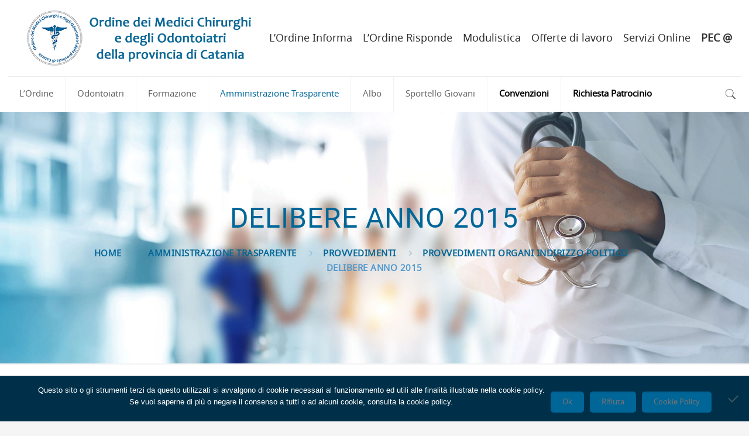

--- FILE ---
content_type: text/html; charset=UTF-8
request_url: https://www.ordinemedct.it/amministrazione-trasparente/provvedimenti/provvedimenti-organi-indirizzo-politico/delibere-anno-2015/
body_size: 42943
content:
<!DOCTYPE html><html lang="it-IT" class="no-js" itemscope itemtype="https://schema.org/WebPage"><head><meta charset="UTF-8" /><link href="https://www.ordinemedct.it/wp-content/cache/autoptimize/autoptimize_single_3c90db2bfd228a7b10f28e31f64cf186.php" rel="stylesheet"><link href="https://www.ordinemedct.it/wp-content/cache/autoptimize/autoptimize_single_7013264c075db3d3ef27e9459a5959eb.php" rel="stylesheet"><link href="https://www.ordinemedct.it/wp-content/cache/autoptimize/autoptimize_single_2d1b6930007703c9c560ba0e51999045.php" rel="stylesheet"><link rel="alternate" hreflang="it-IT" href="https://www.ordinemedct.it/amministrazione-trasparente/provvedimenti/provvedimenti-organi-indirizzo-politico/delibere-anno-2015/"/><meta name='robots' content='index, follow, max-image-preview:large, max-snippet:-1, max-video-preview:-1' /><meta name="viewport" content="width=device-width, initial-scale=1, maximum-scale=1" /><link rel="shortcut icon" href="https://www.ordinemedct.it/wp-content/uploads/2019/06/ordine-medici-catania-fav-icon.png" type="image/x-icon" /><title>Delibere Anno 2015 - Ordine dei Medici Chirurghi e Odontoiatri della provincia di Catania</title><link rel="canonical" href="https://www.ordinemedct.it/amministrazione-trasparente/provvedimenti/provvedimenti-organi-indirizzo-politico/delibere-anno-2015/" /><meta property="og:locale" content="it_IT" /><meta property="og:type" content="article" /><meta property="og:title" content="Delibere Anno 2015 - Ordine dei Medici Chirurghi e Odontoiatri della provincia di Catania" /><meta property="og:description" content="Num. Del Oggetto 1 09/01/15 Iscrizione All’Albo Professionale Dei Medici Chirurghi&nbsp; 2 09/01/15 Cancellazione Dall’Albo Professionale Dei Medici Chirurghi&nbsp; 3 09/01/15 Iscrizione All’Albo Professionale Degli Odontoiatri&nbsp; […]" /><meta property="og:url" content="https://www.ordinemedct.it/amministrazione-trasparente/provvedimenti/provvedimenti-organi-indirizzo-politico/delibere-anno-2015/" /><meta property="og:site_name" content="Ordine dei Medici Chirurghi e Odontoiatri della provincia di Catania" /><meta property="article:publisher" content="https://www.facebook.com/OMCeOCt/" /><meta property="article:modified_time" content="2019-03-19T12:06:26+00:00" /><meta name="twitter:card" content="summary_large_image" /><meta name="twitter:label1" content="Tempo di lettura stimato" /><meta name="twitter:data1" content="6 minuti" /> <script type="application/ld+json" class="yoast-schema-graph">{"@context":"https://schema.org","@graph":[{"@type":"WebPage","@id":"https://www.ordinemedct.it/amministrazione-trasparente/provvedimenti/provvedimenti-organi-indirizzo-politico/delibere-anno-2015/","url":"https://www.ordinemedct.it/amministrazione-trasparente/provvedimenti/provvedimenti-organi-indirizzo-politico/delibere-anno-2015/","name":"Delibere Anno 2015 - Ordine dei Medici Chirurghi e Odontoiatri della provincia di Catania","isPartOf":{"@id":"https://www.ordinemedct.it/#website"},"datePublished":"2018-02-09T12:23:12+00:00","dateModified":"2019-03-19T12:06:26+00:00","breadcrumb":{"@id":"https://www.ordinemedct.it/amministrazione-trasparente/provvedimenti/provvedimenti-organi-indirizzo-politico/delibere-anno-2015/#breadcrumb"},"inLanguage":"it-IT","potentialAction":[{"@type":"ReadAction","target":["https://www.ordinemedct.it/amministrazione-trasparente/provvedimenti/provvedimenti-organi-indirizzo-politico/delibere-anno-2015/"]}]},{"@type":"BreadcrumbList","@id":"https://www.ordinemedct.it/amministrazione-trasparente/provvedimenti/provvedimenti-organi-indirizzo-politico/delibere-anno-2015/#breadcrumb","itemListElement":[{"@type":"ListItem","position":1,"name":"Home","item":"https://www.ordinemedct.it/"},{"@type":"ListItem","position":2,"name":"Amministrazione Trasparente","item":"https://www.ordinemedct.it/amministrazione-trasparente/"},{"@type":"ListItem","position":3,"name":"Provvedimenti","item":"https://www.ordinemedct.it/amministrazione-trasparente/provvedimenti/"},{"@type":"ListItem","position":4,"name":"Provvedimenti organi indirizzo politico","item":"https://www.ordinemedct.it/amministrazione-trasparente/provvedimenti/provvedimenti-organi-indirizzo-politico/"},{"@type":"ListItem","position":5,"name":"Delibere Anno 2015"}]},{"@type":"WebSite","@id":"https://www.ordinemedct.it/#website","url":"https://www.ordinemedct.it/","name":"Ordine dei Medici Chirurghi e Odontoiatri della provincia di Catania","description":"","publisher":{"@id":"https://www.ordinemedct.it/#organization"},"potentialAction":[{"@type":"SearchAction","target":{"@type":"EntryPoint","urlTemplate":"https://www.ordinemedct.it/?s={search_term_string}"},"query-input":"required name=search_term_string"}],"inLanguage":"it-IT"},{"@type":"Organization","@id":"https://www.ordinemedct.it/#organization","name":"Ordine dei Medici Chirurghi e degli Odontoiatri della provincia di Catania","url":"https://www.ordinemedct.it/","logo":{"@type":"ImageObject","inLanguage":"it-IT","@id":"https://www.ordinemedct.it/#/schema/logo/image/","url":"https://www.ordinemedct.it/wp-content/uploads/2020/04/generic-2yxzdfail7k2gc5mj5w7pc.png","contentUrl":"https://www.ordinemedct.it/wp-content/uploads/2020/04/generic-2yxzdfail7k2gc5mj5w7pc.png","width":420,"height":237,"caption":"Ordine dei Medici Chirurghi e degli Odontoiatri della provincia di Catania"},"image":{"@id":"https://www.ordinemedct.it/#/schema/logo/image/"},"sameAs":["https://www.facebook.com/OMCeOCt/"]}]}</script> <link href='https://fonts.gstatic.com' crossorigin='anonymous' rel='preconnect' /><link rel="alternate" type="application/rss+xml" title="Ordine dei Medici Chirurghi e Odontoiatri della provincia di Catania &raquo; Feed" href="https://www.ordinemedct.it/feed/" /><link rel='stylesheet' id='srfprettylistStyleSheets-css' href='https://www.ordinemedct.it/wp-content/cache/autoptimize/autoptimize_single_18024524562fdc8965cfa2802edb369c.php' type='text/css' media='all' /><link rel='stylesheet' id='wp-block-library-css' href='https://www.ordinemedct.it/wp-includes/css/dist/block-library/style.min.css' type='text/css' media='all' /><style id='classic-theme-styles-inline-css' type='text/css'>/*! This file is auto-generated */
.wp-block-button__link{color:#fff;background-color:#32373c;border-radius:9999px;box-shadow:none;text-decoration:none;padding:calc(.667em + 2px) calc(1.333em + 2px);font-size:1.125em}.wp-block-file__button{background:#32373c;color:#fff;text-decoration:none}</style><style id='global-styles-inline-css' type='text/css'>body{--wp--preset--color--black: #000000;--wp--preset--color--cyan-bluish-gray: #abb8c3;--wp--preset--color--white: #ffffff;--wp--preset--color--pale-pink: #f78da7;--wp--preset--color--vivid-red: #cf2e2e;--wp--preset--color--luminous-vivid-orange: #ff6900;--wp--preset--color--luminous-vivid-amber: #fcb900;--wp--preset--color--light-green-cyan: #7bdcb5;--wp--preset--color--vivid-green-cyan: #00d084;--wp--preset--color--pale-cyan-blue: #8ed1fc;--wp--preset--color--vivid-cyan-blue: #0693e3;--wp--preset--color--vivid-purple: #9b51e0;--wp--preset--gradient--vivid-cyan-blue-to-vivid-purple: linear-gradient(135deg,rgba(6,147,227,1) 0%,rgb(155,81,224) 100%);--wp--preset--gradient--light-green-cyan-to-vivid-green-cyan: linear-gradient(135deg,rgb(122,220,180) 0%,rgb(0,208,130) 100%);--wp--preset--gradient--luminous-vivid-amber-to-luminous-vivid-orange: linear-gradient(135deg,rgba(252,185,0,1) 0%,rgba(255,105,0,1) 100%);--wp--preset--gradient--luminous-vivid-orange-to-vivid-red: linear-gradient(135deg,rgba(255,105,0,1) 0%,rgb(207,46,46) 100%);--wp--preset--gradient--very-light-gray-to-cyan-bluish-gray: linear-gradient(135deg,rgb(238,238,238) 0%,rgb(169,184,195) 100%);--wp--preset--gradient--cool-to-warm-spectrum: linear-gradient(135deg,rgb(74,234,220) 0%,rgb(151,120,209) 20%,rgb(207,42,186) 40%,rgb(238,44,130) 60%,rgb(251,105,98) 80%,rgb(254,248,76) 100%);--wp--preset--gradient--blush-light-purple: linear-gradient(135deg,rgb(255,206,236) 0%,rgb(152,150,240) 100%);--wp--preset--gradient--blush-bordeaux: linear-gradient(135deg,rgb(254,205,165) 0%,rgb(254,45,45) 50%,rgb(107,0,62) 100%);--wp--preset--gradient--luminous-dusk: linear-gradient(135deg,rgb(255,203,112) 0%,rgb(199,81,192) 50%,rgb(65,88,208) 100%);--wp--preset--gradient--pale-ocean: linear-gradient(135deg,rgb(255,245,203) 0%,rgb(182,227,212) 50%,rgb(51,167,181) 100%);--wp--preset--gradient--electric-grass: linear-gradient(135deg,rgb(202,248,128) 0%,rgb(113,206,126) 100%);--wp--preset--gradient--midnight: linear-gradient(135deg,rgb(2,3,129) 0%,rgb(40,116,252) 100%);--wp--preset--font-size--small: 13px;--wp--preset--font-size--medium: 20px;--wp--preset--font-size--large: 36px;--wp--preset--font-size--x-large: 42px;--wp--preset--spacing--20: 0.44rem;--wp--preset--spacing--30: 0.67rem;--wp--preset--spacing--40: 1rem;--wp--preset--spacing--50: 1.5rem;--wp--preset--spacing--60: 2.25rem;--wp--preset--spacing--70: 3.38rem;--wp--preset--spacing--80: 5.06rem;--wp--preset--shadow--natural: 6px 6px 9px rgba(0, 0, 0, 0.2);--wp--preset--shadow--deep: 12px 12px 50px rgba(0, 0, 0, 0.4);--wp--preset--shadow--sharp: 6px 6px 0px rgba(0, 0, 0, 0.2);--wp--preset--shadow--outlined: 6px 6px 0px -3px rgba(255, 255, 255, 1), 6px 6px rgba(0, 0, 0, 1);--wp--preset--shadow--crisp: 6px 6px 0px rgba(0, 0, 0, 1);}:where(.is-layout-flex){gap: 0.5em;}:where(.is-layout-grid){gap: 0.5em;}body .is-layout-flex{display: flex;}body .is-layout-flex{flex-wrap: wrap;align-items: center;}body .is-layout-flex > *{margin: 0;}body .is-layout-grid{display: grid;}body .is-layout-grid > *{margin: 0;}:where(.wp-block-columns.is-layout-flex){gap: 2em;}:where(.wp-block-columns.is-layout-grid){gap: 2em;}:where(.wp-block-post-template.is-layout-flex){gap: 1.25em;}:where(.wp-block-post-template.is-layout-grid){gap: 1.25em;}.has-black-color{color: var(--wp--preset--color--black) !important;}.has-cyan-bluish-gray-color{color: var(--wp--preset--color--cyan-bluish-gray) !important;}.has-white-color{color: var(--wp--preset--color--white) !important;}.has-pale-pink-color{color: var(--wp--preset--color--pale-pink) !important;}.has-vivid-red-color{color: var(--wp--preset--color--vivid-red) !important;}.has-luminous-vivid-orange-color{color: var(--wp--preset--color--luminous-vivid-orange) !important;}.has-luminous-vivid-amber-color{color: var(--wp--preset--color--luminous-vivid-amber) !important;}.has-light-green-cyan-color{color: var(--wp--preset--color--light-green-cyan) !important;}.has-vivid-green-cyan-color{color: var(--wp--preset--color--vivid-green-cyan) !important;}.has-pale-cyan-blue-color{color: var(--wp--preset--color--pale-cyan-blue) !important;}.has-vivid-cyan-blue-color{color: var(--wp--preset--color--vivid-cyan-blue) !important;}.has-vivid-purple-color{color: var(--wp--preset--color--vivid-purple) !important;}.has-black-background-color{background-color: var(--wp--preset--color--black) !important;}.has-cyan-bluish-gray-background-color{background-color: var(--wp--preset--color--cyan-bluish-gray) !important;}.has-white-background-color{background-color: var(--wp--preset--color--white) !important;}.has-pale-pink-background-color{background-color: var(--wp--preset--color--pale-pink) !important;}.has-vivid-red-background-color{background-color: var(--wp--preset--color--vivid-red) !important;}.has-luminous-vivid-orange-background-color{background-color: var(--wp--preset--color--luminous-vivid-orange) !important;}.has-luminous-vivid-amber-background-color{background-color: var(--wp--preset--color--luminous-vivid-amber) !important;}.has-light-green-cyan-background-color{background-color: var(--wp--preset--color--light-green-cyan) !important;}.has-vivid-green-cyan-background-color{background-color: var(--wp--preset--color--vivid-green-cyan) !important;}.has-pale-cyan-blue-background-color{background-color: var(--wp--preset--color--pale-cyan-blue) !important;}.has-vivid-cyan-blue-background-color{background-color: var(--wp--preset--color--vivid-cyan-blue) !important;}.has-vivid-purple-background-color{background-color: var(--wp--preset--color--vivid-purple) !important;}.has-black-border-color{border-color: var(--wp--preset--color--black) !important;}.has-cyan-bluish-gray-border-color{border-color: var(--wp--preset--color--cyan-bluish-gray) !important;}.has-white-border-color{border-color: var(--wp--preset--color--white) !important;}.has-pale-pink-border-color{border-color: var(--wp--preset--color--pale-pink) !important;}.has-vivid-red-border-color{border-color: var(--wp--preset--color--vivid-red) !important;}.has-luminous-vivid-orange-border-color{border-color: var(--wp--preset--color--luminous-vivid-orange) !important;}.has-luminous-vivid-amber-border-color{border-color: var(--wp--preset--color--luminous-vivid-amber) !important;}.has-light-green-cyan-border-color{border-color: var(--wp--preset--color--light-green-cyan) !important;}.has-vivid-green-cyan-border-color{border-color: var(--wp--preset--color--vivid-green-cyan) !important;}.has-pale-cyan-blue-border-color{border-color: var(--wp--preset--color--pale-cyan-blue) !important;}.has-vivid-cyan-blue-border-color{border-color: var(--wp--preset--color--vivid-cyan-blue) !important;}.has-vivid-purple-border-color{border-color: var(--wp--preset--color--vivid-purple) !important;}.has-vivid-cyan-blue-to-vivid-purple-gradient-background{background: var(--wp--preset--gradient--vivid-cyan-blue-to-vivid-purple) !important;}.has-light-green-cyan-to-vivid-green-cyan-gradient-background{background: var(--wp--preset--gradient--light-green-cyan-to-vivid-green-cyan) !important;}.has-luminous-vivid-amber-to-luminous-vivid-orange-gradient-background{background: var(--wp--preset--gradient--luminous-vivid-amber-to-luminous-vivid-orange) !important;}.has-luminous-vivid-orange-to-vivid-red-gradient-background{background: var(--wp--preset--gradient--luminous-vivid-orange-to-vivid-red) !important;}.has-very-light-gray-to-cyan-bluish-gray-gradient-background{background: var(--wp--preset--gradient--very-light-gray-to-cyan-bluish-gray) !important;}.has-cool-to-warm-spectrum-gradient-background{background: var(--wp--preset--gradient--cool-to-warm-spectrum) !important;}.has-blush-light-purple-gradient-background{background: var(--wp--preset--gradient--blush-light-purple) !important;}.has-blush-bordeaux-gradient-background{background: var(--wp--preset--gradient--blush-bordeaux) !important;}.has-luminous-dusk-gradient-background{background: var(--wp--preset--gradient--luminous-dusk) !important;}.has-pale-ocean-gradient-background{background: var(--wp--preset--gradient--pale-ocean) !important;}.has-electric-grass-gradient-background{background: var(--wp--preset--gradient--electric-grass) !important;}.has-midnight-gradient-background{background: var(--wp--preset--gradient--midnight) !important;}.has-small-font-size{font-size: var(--wp--preset--font-size--small) !important;}.has-medium-font-size{font-size: var(--wp--preset--font-size--medium) !important;}.has-large-font-size{font-size: var(--wp--preset--font-size--large) !important;}.has-x-large-font-size{font-size: var(--wp--preset--font-size--x-large) !important;}
.wp-block-navigation a:where(:not(.wp-element-button)){color: inherit;}
:where(.wp-block-post-template.is-layout-flex){gap: 1.25em;}:where(.wp-block-post-template.is-layout-grid){gap: 1.25em;}
:where(.wp-block-columns.is-layout-flex){gap: 2em;}:where(.wp-block-columns.is-layout-grid){gap: 2em;}
.wp-block-pullquote{font-size: 1.5em;line-height: 1.6;}</style><link rel='stylesheet' id='wa_chpcs_css_file-css' href='https://www.ordinemedct.it/wp-content/cache/autoptimize/autoptimize_single_8e49b480b14425021edbf494303ed3dd.php' type='text/css' media='all' /><link rel='stylesheet' id='contact-form-7-css' href='https://www.ordinemedct.it/wp-content/cache/autoptimize/autoptimize_single_3fd2afa98866679439097f4ab102fe0a.php' type='text/css' media='all' /><link rel='stylesheet' id='cf7msm_styles-css' href='https://www.ordinemedct.it/wp-content/cache/autoptimize/autoptimize_single_f78f924cf50c6ee6f499e3bcf81d7469.php' type='text/css' media='all' /><link rel='stylesheet' id='cookie-notice-front-css' href='https://www.ordinemedct.it/wp-content/plugins/cookie-notice/css/front.min.css' type='text/css' media='all' /><link rel='stylesheet' id='rs-plugin-settings-css' href='https://www.ordinemedct.it/wp-content/cache/autoptimize/autoptimize_single_55d01c7aec2a7f9de8a89f9e680a8236.php' type='text/css' media='all' /><style id='rs-plugin-settings-inline-css' type='text/css'>.tp-caption a{color:#ff7302;text-shadow:none;-webkit-transition:all 0.2s ease-out;-moz-transition:all 0.2s ease-out;-o-transition:all 0.2s ease-out;-ms-transition:all 0.2s ease-out}.tp-caption a:hover{color:#ffa902}.largeredbtn{font-family:"Raleway",sans-serif;font-weight:900;font-size:16px;line-height:60px;color:#fff !important;text-decoration:none;padding-left:40px;padding-right:80px;padding-top:22px;padding-bottom:22px;background:rgb(234,91,31); background:-moz-linear-gradient(top,rgba(234,91,31,1) 0%,rgba(227,58,12,1) 100%); background:-webkit-gradient(linear,left top,left bottom,color-stop(0%,rgba(234,91,31,1)),color-stop(100%,rgba(227,58,12,1))); background:-webkit-linear-gradient(top,rgba(234,91,31,1) 0%,rgba(227,58,12,1) 100%); background:-o-linear-gradient(top,rgba(234,91,31,1) 0%,rgba(227,58,12,1) 100%); background:-ms-linear-gradient(top,rgba(234,91,31,1) 0%,rgba(227,58,12,1) 100%); background:linear-gradient(to bottom,rgba(234,91,31,1) 0%,rgba(227,58,12,1) 100%); filter:progid:DXImageTransform.Microsoft.gradient( startColorstr='#ea5b1f',endColorstr='#e33a0c',GradientType=0 )}.largeredbtn:hover{background:rgb(227,58,12); background:-moz-linear-gradient(top,rgba(227,58,12,1) 0%,rgba(234,91,31,1) 100%); background:-webkit-gradient(linear,left top,left bottom,color-stop(0%,rgba(227,58,12,1)),color-stop(100%,rgba(234,91,31,1))); background:-webkit-linear-gradient(top,rgba(227,58,12,1) 0%,rgba(234,91,31,1) 100%); background:-o-linear-gradient(top,rgba(227,58,12,1) 0%,rgba(234,91,31,1) 100%); background:-ms-linear-gradient(top,rgba(227,58,12,1) 0%,rgba(234,91,31,1) 100%); background:linear-gradient(to bottom,rgba(227,58,12,1) 0%,rgba(234,91,31,1) 100%); filter:progid:DXImageTransform.Microsoft.gradient( startColorstr='#e33a0c',endColorstr='#ea5b1f',GradientType=0 )}.fullrounded img{-webkit-border-radius:400px;-moz-border-radius:400px;border-radius:400px}</style><link rel='stylesheet' id='flxmap-css' href='https://www.ordinemedct.it/wp-content/cache/autoptimize/autoptimize_single_2221febb2d085579a9e2d1176812ee52.php' type='text/css' media='all' /><link rel='stylesheet' id='buttons-css' href='https://www.ordinemedct.it/wp-includes/css/buttons.min.css' type='text/css' media='all' /><link rel='stylesheet' id='dashicons-css' href='https://www.ordinemedct.it/wp-includes/css/dashicons.min.css' type='text/css' media='all' /><link rel='stylesheet' id='mediaelement-css' href='https://www.ordinemedct.it/wp-includes/js/mediaelement/mediaelementplayer-legacy.min.css' type='text/css' media='all' /><link rel='stylesheet' id='wp-mediaelement-css' href='https://www.ordinemedct.it/wp-includes/js/mediaelement/wp-mediaelement.min.css' type='text/css' media='all' /><link rel='stylesheet' id='media-views-css' href='https://www.ordinemedct.it/wp-includes/css/media-views.min.css' type='text/css' media='all' /><link rel='stylesheet' id='imgareaselect-css' href='https://www.ordinemedct.it/wp-content/cache/autoptimize/autoptimize_single_7d28cad92829b3d633a087b5f3b595af.php' type='text/css' media='all' /><link rel='stylesheet' id='editor-buttons-css' href='https://www.ordinemedct.it/wp-includes/css/editor.min.css' type='text/css' media='all' /><link rel='stylesheet' id='nextgen-download-gallery-css' href='https://www.ordinemedct.it/wp-content/cache/autoptimize/autoptimize_single_e7ae40906212314da07f07c5631bf885.php' type='text/css' media='all' /><link rel='stylesheet' id='wppopups-base-css' href='https://www.ordinemedct.it/wp-content/cache/autoptimize/autoptimize_single_8bfc15a646d14faf40fc1554736662a9.php' type='text/css' media='all' /><link rel='stylesheet' id='mfn-base-css' href='https://www.ordinemedct.it/wp-content/cache/autoptimize/autoptimize_single_8e95e1a3170731f0a4920642a61b15a3.php' type='text/css' media='all' /><link rel='stylesheet' id='mfn-layout-css' href='https://www.ordinemedct.it/wp-content/cache/autoptimize/autoptimize_single_01c663692a4e1c22efe8738c3dbd71ca.php' type='text/css' media='all' /><link rel='stylesheet' id='mfn-shortcodes-css' href='https://www.ordinemedct.it/wp-content/cache/autoptimize/autoptimize_single_5e3431fc7e5ce5c4165e0dace41e506c.php' type='text/css' media='all' /><link rel='stylesheet' id='mfn-animations-css' href='https://www.ordinemedct.it/wp-content/themes/betheme/assets/animations/animations.min.css' type='text/css' media='all' /><link rel='stylesheet' id='mfn-jquery-ui-css' href='https://www.ordinemedct.it/wp-content/cache/autoptimize/autoptimize_single_17d2efa8dbd74dc7c32c887af3f9dde8.php' type='text/css' media='all' /><link rel='stylesheet' id='mfn-jplayer-css' href='https://www.ordinemedct.it/wp-content/cache/autoptimize/autoptimize_single_ee492960b5dc4a3a6f9ea59e140edbde.php' type='text/css' media='all' /><link rel='stylesheet' id='mfn-responsive-css' href='https://www.ordinemedct.it/wp-content/cache/autoptimize/autoptimize_single_4cac65c5f46f5bc42c6078ff90527ba1.php' type='text/css' media='all' /><link rel='stylesheet' id='cf7cf-style-css' href='https://www.ordinemedct.it/wp-content/cache/autoptimize/autoptimize_single_f121cbe481654c96ce787303a88233a9.php' type='text/css' media='all' /><style id='mfn-dynamic-inline-css' type='text/css'>@font-face{font-family:"Local_Roboto";src:url("https://www.ordinemedct.it/wp-content/uploads/2022/08/roboto-regular-webfont.woff") format("woff");font-weight:normal;font-style:normal}@font-face{font-family:"Local_Noto_Sans";src:url("https://www.ordinemedct.it/wp-content/uploads/2022/08/notosans-regular-webfont.woff") format("woff");font-weight:normal;font-style:normal}
#Subheader{background-image:url(https://www.ordinemedct.it/wp-content/uploads/2020/09/header.jpg);background-repeat:no-repeat;background-position:center;background-size:cover}
@media only screen and (min-width: 1240px){body:not(.header-simple) #Top_bar #menu{display:block!important}.tr-menu #Top_bar #menu{background:none!important}#Top_bar .menu > li > ul.mfn-megamenu{width:984px}#Top_bar .menu > li > ul.mfn-megamenu > li{float:left}#Top_bar .menu > li > ul.mfn-megamenu > li.mfn-megamenu-cols-1{width:100%}#Top_bar .menu > li > ul.mfn-megamenu > li.mfn-megamenu-cols-2{width:50%}#Top_bar .menu > li > ul.mfn-megamenu > li.mfn-megamenu-cols-3{width:33.33%}#Top_bar .menu > li > ul.mfn-megamenu > li.mfn-megamenu-cols-4{width:25%}#Top_bar .menu > li > ul.mfn-megamenu > li.mfn-megamenu-cols-5{width:20%}#Top_bar .menu > li > ul.mfn-megamenu > li.mfn-megamenu-cols-6{width:16.66%}#Top_bar .menu > li > ul.mfn-megamenu > li > ul{display:block!important;position:inherit;left:auto;top:auto;border-width:0 1px 0 0}#Top_bar .menu > li > ul.mfn-megamenu > li:last-child > ul{border:0}#Top_bar .menu > li > ul.mfn-megamenu > li > ul li{width:auto}#Top_bar .menu > li > ul.mfn-megamenu a.mfn-megamenu-title{text-transform:uppercase;font-weight:400;background:none}#Top_bar .menu > li > ul.mfn-megamenu a .menu-arrow{display:none}.menuo-right #Top_bar .menu > li > ul.mfn-megamenu{left:auto;right:0}.menuo-right #Top_bar .menu > li > ul.mfn-megamenu-bg{box-sizing:border-box}#Top_bar .menu > li > ul.mfn-megamenu-bg{padding:20px 166px 20px 20px;background-repeat:no-repeat;background-position:right bottom}.rtl #Top_bar .menu > li > ul.mfn-megamenu-bg{padding-left:166px;padding-right:20px;background-position:left bottom}#Top_bar .menu > li > ul.mfn-megamenu-bg > li{background:none}#Top_bar .menu > li > ul.mfn-megamenu-bg > li a{border:none}#Top_bar .menu > li > ul.mfn-megamenu-bg > li > ul{background:none!important;-webkit-box-shadow:0 0 0 0;-moz-box-shadow:0 0 0 0;box-shadow:0 0 0 0}.mm-vertical #Top_bar .container{position:relative;}.mm-vertical #Top_bar .top_bar_left{position:static;}.mm-vertical #Top_bar .menu > li ul{box-shadow:0 0 0 0 transparent!important;background-image:none;}.mm-vertical #Top_bar .menu > li > ul.mfn-megamenu{width:98%!important;margin:0 1%;padding:20px 0;}.mm-vertical.header-plain #Top_bar .menu > li > ul.mfn-megamenu{width:100%!important;margin:0;}.mm-vertical #Top_bar .menu > li > ul.mfn-megamenu > li{display:table-cell;float:none!important;width:10%;padding:0 15px;border-right:1px solid rgba(0, 0, 0, 0.05);}.mm-vertical #Top_bar .menu > li > ul.mfn-megamenu > li:last-child{border-right-width:0}.mm-vertical #Top_bar .menu > li > ul.mfn-megamenu > li.hide-border{border-right-width:0}.mm-vertical #Top_bar .menu > li > ul.mfn-megamenu > li a{border-bottom-width:0;padding:9px 15px;line-height:120%;}.mm-vertical #Top_bar .menu > li > ul.mfn-megamenu a.mfn-megamenu-title{font-weight:700;}.rtl .mm-vertical #Top_bar .menu > li > ul.mfn-megamenu > li:first-child{border-right-width:0}.rtl .mm-vertical #Top_bar .menu > li > ul.mfn-megamenu > li:last-child{border-right-width:1px}.header-plain:not(.menuo-right) #Header .top_bar_left{width:auto!important}.header-stack.header-center #Top_bar #menu{display:inline-block!important}.header-simple #Top_bar #menu{display:none;height:auto;width:300px;bottom:auto;top:100%;right:1px;position:absolute;margin:0}.header-simple #Header a.responsive-menu-toggle{display:block;right:10px}.header-simple #Top_bar #menu > ul{width:100%;float:left}.header-simple #Top_bar #menu ul li{width:100%;padding-bottom:0;border-right:0;position:relative}.header-simple #Top_bar #menu ul li a{padding:0 20px;margin:0;display:block;height:auto;line-height:normal;border:none}.header-simple #Top_bar #menu ul li a:after{display:none}.header-simple #Top_bar #menu ul li a span{border:none;line-height:44px;display:inline;padding:0}.header-simple #Top_bar #menu ul li.submenu .menu-toggle{display:block;position:absolute;right:0;top:0;width:44px;height:44px;line-height:44px;font-size:30px;font-weight:300;text-align:center;cursor:pointer;color:#444;opacity:0.33;}.header-simple #Top_bar #menu ul li.submenu .menu-toggle:after{content:"+"}.header-simple #Top_bar #menu ul li.hover > .menu-toggle:after{content:"-"}.header-simple #Top_bar #menu ul li.hover a{border-bottom:0}.header-simple #Top_bar #menu ul.mfn-megamenu li .menu-toggle{display:none}.header-simple #Top_bar #menu ul li ul{position:relative!important;left:0!important;top:0;padding:0;margin:0!important;width:auto!important;background-image:none}.header-simple #Top_bar #menu ul li ul li{width:100%!important;display:block;padding:0;}.header-simple #Top_bar #menu ul li ul li a{padding:0 20px 0 30px}.header-simple #Top_bar #menu ul li ul li a .menu-arrow{display:none}.header-simple #Top_bar #menu ul li ul li a span{padding:0}.header-simple #Top_bar #menu ul li ul li a span:after{display:none!important}.header-simple #Top_bar .menu > li > ul.mfn-megamenu a.mfn-megamenu-title{text-transform:uppercase;font-weight:400}.header-simple #Top_bar .menu > li > ul.mfn-megamenu > li > ul{display:block!important;position:inherit;left:auto;top:auto}.header-simple #Top_bar #menu ul li ul li ul{border-left:0!important;padding:0;top:0}.header-simple #Top_bar #menu ul li ul li ul li a{padding:0 20px 0 40px}.rtl.header-simple #Top_bar #menu{left:1px;right:auto}.rtl.header-simple #Top_bar a.responsive-menu-toggle{left:10px;right:auto}.rtl.header-simple #Top_bar #menu ul li.submenu .menu-toggle{left:0;right:auto}.rtl.header-simple #Top_bar #menu ul li ul{left:auto!important;right:0!important}.rtl.header-simple #Top_bar #menu ul li ul li a{padding:0 30px 0 20px}.rtl.header-simple #Top_bar #menu ul li ul li ul li a{padding:0 40px 0 20px}.menu-highlight #Top_bar .menu > li{margin:0 2px}.menu-highlight:not(.header-creative) #Top_bar .menu > li > a{margin:20px 0;padding:0;-webkit-border-radius:5px;border-radius:5px}.menu-highlight #Top_bar .menu > li > a:after{display:none}.menu-highlight #Top_bar .menu > li > a span:not(.description){line-height:50px}.menu-highlight #Top_bar .menu > li > a span.description{display:none}.menu-highlight.header-stack #Top_bar .menu > li > a{margin:10px 0!important}.menu-highlight.header-stack #Top_bar .menu > li > a span:not(.description){line-height:40px}.menu-highlight.header-transparent #Top_bar .menu > li > a{margin:5px 0}.menu-highlight.header-simple #Top_bar #menu ul li,.menu-highlight.header-creative #Top_bar #menu ul li{margin:0}.menu-highlight.header-simple #Top_bar #menu ul li > a,.menu-highlight.header-creative #Top_bar #menu ul li > a{-webkit-border-radius:0;border-radius:0}.menu-highlight:not(.header-fixed):not(.header-simple) #Top_bar.is-sticky .menu > li > a{margin:10px 0!important;padding:5px 0!important}.menu-highlight:not(.header-fixed):not(.header-simple) #Top_bar.is-sticky .menu > li > a span{line-height:30px!important}.header-modern.menu-highlight.menuo-right .menu_wrapper{margin-right:20px}.menu-line-below #Top_bar .menu > li > a:after{top:auto;bottom:-4px}.menu-line-below #Top_bar.is-sticky .menu > li > a:after{top:auto;bottom:-4px}.menu-line-below-80 #Top_bar:not(.is-sticky) .menu > li > a:after{height:4px;left:10%;top:50%;margin-top:20px;width:80%}.menu-line-below-80-1 #Top_bar:not(.is-sticky) .menu > li > a:after{height:1px;left:10%;top:50%;margin-top:20px;width:80%}.menu-link-color #Top_bar .menu > li > a:after{display:none!important}.menu-arrow-top #Top_bar .menu > li > a:after{background:none repeat scroll 0 0 rgba(0,0,0,0)!important;border-color:#ccc transparent transparent;border-style:solid;border-width:7px 7px 0;display:block;height:0;left:50%;margin-left:-7px;top:0!important;width:0}.menu-arrow-top #Top_bar.is-sticky .menu > li > a:after{top:0!important}.menu-arrow-bottom #Top_bar .menu > li > a:after{background:none!important;border-color:transparent transparent #ccc;border-style:solid;border-width:0 7px 7px;display:block;height:0;left:50%;margin-left:-7px;top:auto;bottom:0;width:0}.menu-arrow-bottom #Top_bar.is-sticky .menu > li > a:after{top:auto;bottom:0}.menuo-no-borders #Top_bar .menu > li > a span{border-width:0!important}.menuo-no-borders #Header_creative #Top_bar .menu > li > a span{border-bottom-width:0}.menuo-no-borders.header-plain #Top_bar a#header_cart,.menuo-no-borders.header-plain #Top_bar a#search_button,.menuo-no-borders.header-plain #Top_bar .wpml-languages,.menuo-no-borders.header-plain #Top_bar a.action_button{border-width:0}.menuo-right #Top_bar .menu_wrapper{float:right}.menuo-right.header-stack:not(.header-center) #Top_bar .menu_wrapper{margin-right:150px}body.header-creative{padding-left:50px}body.header-creative.header-open{padding-left:250px}body.error404,body.under-construction,body.template-blank{padding-left:0!important}.header-creative.footer-fixed #Footer,.header-creative.footer-sliding #Footer,.header-creative.footer-stick #Footer.is-sticky{box-sizing:border-box;padding-left:50px;}.header-open.footer-fixed #Footer,.header-open.footer-sliding #Footer,.header-creative.footer-stick #Footer.is-sticky{padding-left:250px;}.header-rtl.header-creative.footer-fixed #Footer,.header-rtl.header-creative.footer-sliding #Footer,.header-rtl.header-creative.footer-stick #Footer.is-sticky{padding-left:0;padding-right:50px;}.header-rtl.header-open.footer-fixed #Footer,.header-rtl.header-open.footer-sliding #Footer,.header-rtl.header-creative.footer-stick #Footer.is-sticky{padding-right:250px;}#Header_creative{background-color:#fff;position:fixed;width:250px;height:100%;left:-200px;top:0;z-index:9002;-webkit-box-shadow:2px 0 4px 2px rgba(0,0,0,.15);box-shadow:2px 0 4px 2px rgba(0,0,0,.15)}#Header_creative .container{width:100%}#Header_creative .creative-wrapper{opacity:0;margin-right:50px}#Header_creative a.creative-menu-toggle{display:block;width:34px;height:34px;line-height:34px;font-size:22px;text-align:center;position:absolute;top:10px;right:8px;border-radius:3px}.admin-bar #Header_creative a.creative-menu-toggle{top:42px}#Header_creative #Top_bar{position:static;width:100%}#Header_creative #Top_bar .top_bar_left{width:100%!important;float:none}#Header_creative #Top_bar .top_bar_right{width:100%!important;float:none;height:auto;margin-bottom:35px;text-align:center;padding:0 20px;top:0;-webkit-box-sizing:border-box;-moz-box-sizing:border-box;box-sizing:border-box}#Header_creative #Top_bar .top_bar_right:before{display:none}#Header_creative #Top_bar .top_bar_right_wrapper{top:0}#Header_creative #Top_bar .logo{float:none;text-align:center;margin:15px 0}#Header_creative #Top_bar #menu{background-color:transparent}#Header_creative #Top_bar .menu_wrapper{float:none;margin:0 0 30px}#Header_creative #Top_bar .menu > li{width:100%;float:none;position:relative}#Header_creative #Top_bar .menu > li > a{padding:0;text-align:center}#Header_creative #Top_bar .menu > li > a:after{display:none}#Header_creative #Top_bar .menu > li > a span{border-right:0;border-bottom-width:1px;line-height:38px}#Header_creative #Top_bar .menu li ul{left:100%;right:auto;top:0;box-shadow:2px 2px 2px 0 rgba(0,0,0,0.03);-webkit-box-shadow:2px 2px 2px 0 rgba(0,0,0,0.03)}#Header_creative #Top_bar .menu > li > ul.mfn-megamenu{margin:0;width:700px!important;}#Header_creative #Top_bar .menu > li > ul.mfn-megamenu > li > ul{left:0}#Header_creative #Top_bar .menu li ul li a{padding-top:9px;padding-bottom:8px}#Header_creative #Top_bar .menu li ul li ul{top:0}#Header_creative #Top_bar .menu > li > a span.description{display:block;font-size:13px;line-height:28px!important;clear:both}#Header_creative #Top_bar .search_wrapper{left:100%;top:auto;bottom:0}#Header_creative #Top_bar a#header_cart{display:inline-block;float:none;top:3px}#Header_creative #Top_bar a#search_button{display:inline-block;float:none;top:3px}#Header_creative #Top_bar .wpml-languages{display:inline-block;float:none;top:0}#Header_creative #Top_bar .wpml-languages.enabled:hover a.active{padding-bottom:11px}#Header_creative #Top_bar .action_button{display:inline-block;float:none;top:16px;margin:0}#Header_creative #Top_bar .banner_wrapper{display:block;text-align:center}#Header_creative #Top_bar .banner_wrapper img{max-width:100%;height:auto;display:inline-block}#Header_creative #Action_bar{display:none;position:absolute;bottom:0;top:auto;clear:both;padding:0 20px;box-sizing:border-box}#Header_creative #Action_bar .social{float:none;text-align:center;padding:5px 0 15px}#Header_creative #Action_bar .social li{margin-bottom:2px}#Header_creative .social li a{color:rgba(0,0,0,.5)}#Header_creative .social li a:hover{color:#000}#Header_creative .creative-social{position:absolute;bottom:10px;right:0;width:50px}#Header_creative .creative-social li{display:block;float:none;width:100%;text-align:center;margin-bottom:5px}.header-creative .fixed-nav.fixed-nav-prev{margin-left:50px}.header-creative.header-open .fixed-nav.fixed-nav-prev{margin-left:250px}.menuo-last #Header_creative #Top_bar .menu li.last ul{top:auto;bottom:0}.header-open #Header_creative{left:0}.header-open #Header_creative .creative-wrapper{opacity:1;margin:0!important;}.header-open #Header_creative .creative-menu-toggle,.header-open #Header_creative .creative-social{display:none}.header-open #Header_creative #Action_bar{display:block}body.header-rtl.header-creative{padding-left:0;padding-right:50px}.header-rtl #Header_creative{left:auto;right:-200px}.header-rtl #Header_creative .creative-wrapper{margin-left:50px;margin-right:0}.header-rtl #Header_creative a.creative-menu-toggle{left:8px;right:auto}.header-rtl #Header_creative .creative-social{left:0;right:auto}.header-rtl #Footer #back_to_top.sticky{right:125px}.header-rtl #popup_contact{right:70px}.header-rtl #Header_creative #Top_bar .menu li ul{left:auto;right:100%}.header-rtl #Header_creative #Top_bar .search_wrapper{left:auto;right:100%;}.header-rtl .fixed-nav.fixed-nav-prev{margin-left:0!important}.header-rtl .fixed-nav.fixed-nav-next{margin-right:50px}body.header-rtl.header-creative.header-open{padding-left:0;padding-right:250px!important}.header-rtl.header-open #Header_creative{left:auto;right:0}.header-rtl.header-open #Footer #back_to_top.sticky{right:325px}.header-rtl.header-open #popup_contact{right:270px}.header-rtl.header-open .fixed-nav.fixed-nav-next{margin-right:250px}#Header_creative.active{left:-1px;}.header-rtl #Header_creative.active{left:auto;right:-1px;}#Header_creative.active .creative-wrapper{opacity:1;margin:0}.header-creative .vc_row[data-vc-full-width]{padding-left:50px}.header-creative.header-open .vc_row[data-vc-full-width]{padding-left:250px}.header-open .vc_parallax .vc_parallax-inner { left:auto; width: calc(100% - 250px); }.header-open.header-rtl .vc_parallax .vc_parallax-inner { left:0; right:auto; }#Header_creative.scroll{height:100%;overflow-y:auto}#Header_creative.scroll:not(.dropdown) .menu li ul{display:none!important}#Header_creative.scroll #Action_bar{position:static}#Header_creative.dropdown{outline:none}#Header_creative.dropdown #Top_bar .menu_wrapper{float:left}#Header_creative.dropdown #Top_bar #menu ul li{position:relative;float:left}#Header_creative.dropdown #Top_bar #menu ul li a:after{display:none}#Header_creative.dropdown #Top_bar #menu ul li a span{line-height:38px;padding:0}#Header_creative.dropdown #Top_bar #menu ul li.submenu .menu-toggle{display:block;position:absolute;right:0;top:0;width:38px;height:38px;line-height:38px;font-size:26px;font-weight:300;text-align:center;cursor:pointer;color:#444;opacity:0.33;}#Header_creative.dropdown #Top_bar #menu ul li.submenu .menu-toggle:after{content:"+"}#Header_creative.dropdown #Top_bar #menu ul li.hover > .menu-toggle:after{content:"-"}#Header_creative.dropdown #Top_bar #menu ul li.hover a{border-bottom:0}#Header_creative.dropdown #Top_bar #menu ul.mfn-megamenu li .menu-toggle{display:none}#Header_creative.dropdown #Top_bar #menu ul li ul{position:relative!important;left:0!important;top:0;padding:0;margin-left:0!important;width:auto!important;background-image:none}#Header_creative.dropdown #Top_bar #menu ul li ul li{width:100%!important}#Header_creative.dropdown #Top_bar #menu ul li ul li a{padding:0 10px;text-align:center}#Header_creative.dropdown #Top_bar #menu ul li ul li a .menu-arrow{display:none}#Header_creative.dropdown #Top_bar #menu ul li ul li a span{padding:0}#Header_creative.dropdown #Top_bar #menu ul li ul li a span:after{display:none!important}#Header_creative.dropdown #Top_bar .menu > li > ul.mfn-megamenu a.mfn-megamenu-title{text-transform:uppercase;font-weight:400}#Header_creative.dropdown #Top_bar .menu > li > ul.mfn-megamenu > li > ul{display:block!important;position:inherit;left:auto;top:auto}#Header_creative.dropdown #Top_bar #menu ul li ul li ul{border-left:0!important;padding:0;top:0}#Header_creative{transition: left .5s ease-in-out, right .5s ease-in-out;}#Header_creative .creative-wrapper{transition: opacity .5s ease-in-out, margin 0s ease-in-out .5s;}#Header_creative.active .creative-wrapper{transition: opacity .5s ease-in-out, margin 0s ease-in-out;}}@media only screen and (min-width: 1240px){#Top_bar.is-sticky{position:fixed!important;width:100%;left:0;top:-60px;height:60px;z-index:701;background:#fff;opacity:.97;-webkit-box-shadow:0 2px 5px 0 rgba(0,0,0,0.1);-moz-box-shadow:0 2px 5px 0 rgba(0,0,0,0.1);box-shadow:0 2px 5px 0 rgba(0,0,0,0.1)}.layout-boxed.header-boxed #Top_bar.is-sticky{max-width:1240px;left:50%;-webkit-transform:translateX(-50%);transform:translateX(-50%)}#Top_bar.is-sticky .top_bar_left,#Top_bar.is-sticky .top_bar_right,#Top_bar.is-sticky .top_bar_right:before{background:none}#Top_bar.is-sticky .top_bar_right{top:-4px;height:auto;}#Top_bar.is-sticky .top_bar_right_wrapper{top:15px}.header-plain #Top_bar.is-sticky .top_bar_right_wrapper{top:0}#Top_bar.is-sticky .logo{width:auto;margin:0 30px 0 20px;padding:0}#Top_bar.is-sticky #logo,#Top_bar.is-sticky .custom-logo-link{padding:5px 0!important;height:50px!important;line-height:50px!important}.logo-no-sticky-padding #Top_bar.is-sticky #logo{height:60px!important;line-height:60px!important}#Top_bar.is-sticky #logo img.logo-main{display:none}#Top_bar.is-sticky #logo img.logo-sticky{display:inline;max-height:35px;}#Top_bar.is-sticky .menu_wrapper{clear:none}#Top_bar.is-sticky .menu_wrapper .menu > li > a{padding:15px 0}#Top_bar.is-sticky .menu > li > a,#Top_bar.is-sticky .menu > li > a span{line-height:30px}#Top_bar.is-sticky .menu > li > a:after{top:auto;bottom:-4px}#Top_bar.is-sticky .menu > li > a span.description{display:none}#Top_bar.is-sticky .secondary_menu_wrapper,#Top_bar.is-sticky .banner_wrapper{display:none}.header-overlay #Top_bar.is-sticky{display:none}.sticky-dark #Top_bar.is-sticky,.sticky-dark #Top_bar.is-sticky #menu{background:rgba(0,0,0,.8)}.sticky-dark #Top_bar.is-sticky .menu > li > a{color:#fff}.sticky-dark #Top_bar.is-sticky .top_bar_right a:not(.action_button){color:rgba(255,255,255,.8)}.sticky-dark #Top_bar.is-sticky .wpml-languages a.active,.sticky-dark #Top_bar.is-sticky .wpml-languages ul.wpml-lang-dropdown{background:rgba(0,0,0,0.1);border-color:rgba(0,0,0,0.1)}.sticky-white #Top_bar.is-sticky,.sticky-white #Top_bar.is-sticky #menu{background:rgba(255,255,255,.8)}.sticky-white #Top_bar.is-sticky .menu > li > a{color:#222}.sticky-white #Top_bar.is-sticky .top_bar_right a:not(.action_button){color:rgba(0,0,0,.8)}.sticky-white #Top_bar.is-sticky .wpml-languages a.active,.sticky-white #Top_bar.is-sticky .wpml-languages ul.wpml-lang-dropdown{background:rgba(255,255,255,0.1);border-color:rgba(0,0,0,0.1)}}@media only screen and (min-width: 768px) and (max-width: 1240px){.header_placeholder{height:0!important}}@media only screen and (max-width: 1239px){#Top_bar #menu{display:none;height:auto;width:300px;bottom:auto;top:100%;right:1px;position:absolute;margin:0}#Top_bar a.responsive-menu-toggle{display:block}#Top_bar #menu > ul{width:100%;float:left}#Top_bar #menu ul li{width:100%;padding-bottom:0;border-right:0;position:relative}#Top_bar #menu ul li a{padding:0 25px;margin:0;display:block;height:auto;line-height:normal;border:none}#Top_bar #menu ul li a:after{display:none}#Top_bar #menu ul li a span{border:none;line-height:44px;display:inline;padding:0}#Top_bar #menu ul li a span.description{margin:0 0 0 5px}#Top_bar #menu ul li.submenu .menu-toggle{display:block;position:absolute;right:15px;top:0;width:44px;height:44px;line-height:44px;font-size:30px;font-weight:300;text-align:center;cursor:pointer;color:#444;opacity:0.33;}#Top_bar #menu ul li.submenu .menu-toggle:after{content:"+"}#Top_bar #menu ul li.hover > .menu-toggle:after{content:"-"}#Top_bar #menu ul li.hover a{border-bottom:0}#Top_bar #menu ul li a span:after{display:none!important}#Top_bar #menu ul.mfn-megamenu li .menu-toggle{display:none}#Top_bar #menu ul li ul{position:relative!important;left:0!important;top:0;padding:0;margin-left:0!important;width:auto!important;background-image:none!important;box-shadow:0 0 0 0 transparent!important;-webkit-box-shadow:0 0 0 0 transparent!important}#Top_bar #menu ul li ul li{width:100%!important}#Top_bar #menu ul li ul li a{padding:0 20px 0 35px}#Top_bar #menu ul li ul li a .menu-arrow{display:none}#Top_bar #menu ul li ul li a span{padding:0}#Top_bar #menu ul li ul li a span:after{display:none!important}#Top_bar .menu > li > ul.mfn-megamenu a.mfn-megamenu-title{text-transform:uppercase;font-weight:400}#Top_bar .menu > li > ul.mfn-megamenu > li > ul{display:block!important;position:inherit;left:auto;top:auto}#Top_bar #menu ul li ul li ul{border-left:0!important;padding:0;top:0}#Top_bar #menu ul li ul li ul li a{padding:0 20px 0 45px}.rtl #Top_bar #menu{left:1px;right:auto}.rtl #Top_bar a.responsive-menu-toggle{left:20px;right:auto}.rtl #Top_bar #menu ul li.submenu .menu-toggle{left:15px;right:auto;border-left:none;border-right:1px solid #eee}.rtl #Top_bar #menu ul li ul{left:auto!important;right:0!important}.rtl #Top_bar #menu ul li ul li a{padding:0 30px 0 20px}.rtl #Top_bar #menu ul li ul li ul li a{padding:0 40px 0 20px}.header-stack .menu_wrapper a.responsive-menu-toggle{position:static!important;margin:11px 0!important}.header-stack .menu_wrapper #menu{left:0;right:auto}.rtl.header-stack #Top_bar #menu{left:auto;right:0}.admin-bar #Header_creative{top:32px}.header-creative.layout-boxed{padding-top:85px}.header-creative.layout-full-width #Wrapper{padding-top:60px}#Header_creative{position:fixed;width:100%;left:0!important;top:0;z-index:1001}#Header_creative .creative-wrapper{display:block!important;opacity:1!important}#Header_creative .creative-menu-toggle,#Header_creative .creative-social{display:none!important;opacity:1!important}#Header_creative #Top_bar{position:static;width:100%}#Header_creative #Top_bar #logo,#Header_creative #Top_bar .custom-logo-link{height:50px;line-height:50px;padding:5px 0}#Header_creative #Top_bar #logo img.logo-sticky{max-height:40px!important}#Header_creative #logo img.logo-main{display:none}#Header_creative #logo img.logo-sticky{display:inline-block}.logo-no-sticky-padding #Header_creative #Top_bar #logo{height:60px;line-height:60px;padding:0}.logo-no-sticky-padding #Header_creative #Top_bar #logo img.logo-sticky{max-height:60px!important}#Header_creative #Action_bar{display:none}#Header_creative #Top_bar .top_bar_right{height:60px;top:0}#Header_creative #Top_bar .top_bar_right:before{display:none}#Header_creative #Top_bar .top_bar_right_wrapper{top:0;padding-top:9px}#Header_creative.scroll{overflow:visible!important}}#Header_wrapper, #Intro {background-color: #ffffff;}#Subheader {background-color: rgba(0, 149, 235, 1);}.header-classic #Action_bar, .header-fixed #Action_bar, .header-plain #Action_bar, .header-split #Action_bar, .header-stack #Action_bar {background-color: #292b33;}#Sliding-top {background-color: #0095eb;}#Sliding-top a.sliding-top-control {border-right-color: #0095eb;}#Sliding-top.st-center a.sliding-top-control,#Sliding-top.st-left a.sliding-top-control {border-top-color: #0095eb;}#Footer {background-color: #003049;}body, ul.timeline_items, .icon_box a .desc, .icon_box a:hover .desc, .feature_list ul li a, .list_item a, .list_item a:hover,.widget_recent_entries ul li a, .flat_box a, .flat_box a:hover, .story_box .desc, .content_slider.carouselul li a .title,.content_slider.flat.description ul li .desc, .content_slider.flat.description ul li a .desc, .post-nav.minimal a i {color: #646464;}.post-nav.minimal a svg {fill: #646464;}.themecolor, .opening_hours .opening_hours_wrapper li span, .fancy_heading_icon .icon_top,.fancy_heading_arrows .icon-right-dir, .fancy_heading_arrows .icon-left-dir, .fancy_heading_line .title,.button-love a.mfn-love, .format-link .post-title .icon-link, .pager-single > span, .pager-single a:hover,.widget_meta ul, .widget_pages ul, .widget_rss ul, .widget_mfn_recent_comments ul li:after, .widget_archive ul,.widget_recent_comments ul li:after, .widget_nav_menu ul, .woocommerce ul.products li.product .price, .shop_slider .shop_slider_ul li .item_wrapper .price,.woocommerce-page ul.products li.product .price, .widget_price_filter .price_label .from, .widget_price_filter .price_label .to,.woocommerce ul.product_list_widget li .quantity .amount, .woocommerce .product div.entry-summary .price, .woocommerce .star-rating span,#Error_404 .error_pic i, .style-simple #Filters .filters_wrapper ul li a:hover, .style-simple #Filters .filters_wrapper ul li.current-cat a,.style-simple .quick_fact .title {color: #006698;}.themebg,#comments .commentlist > li .reply a.comment-reply-link,#Filters .filters_wrapper ul li a:hover,#Filters .filters_wrapper ul li.current-cat a,.fixed-nav .arrow,.offer_thumb .slider_pagination a:before,.offer_thumb .slider_pagination a.selected:after,.pager .pages a:hover,.pager .pages a.active,.pager .pages span.page-numbers.current,.pager-single span:after,.portfolio_group.exposure .portfolio-item .desc-inner .line,.Recent_posts ul li .desc:after,.Recent_posts ul li .photo .c,.slider_pagination a.selected,.slider_pagination .slick-active a,.slider_pagination a.selected:after,.slider_pagination .slick-active a:after,.testimonials_slider .slider_images,.testimonials_slider .slider_images a:after,.testimonials_slider .slider_images:before,#Top_bar a#header_cart span,.widget_categories ul,.widget_mfn_menu ul li a:hover,.widget_mfn_menu ul li.current-menu-item:not(.current-menu-ancestor) > a,.widget_mfn_menu ul li.current_page_item:not(.current_page_ancestor) > a,.widget_product_categories ul,.widget_recent_entries ul li:after,.woocommerce-account table.my_account_orders .order-number a,.woocommerce-MyAccount-navigation ul li.is-active a,.style-simple .accordion .question:after,.style-simple .faq .question:after,.style-simple .icon_box .desc_wrapper .title:before,.style-simple #Filters .filters_wrapper ul li a:after,.style-simple .article_box .desc_wrapper p:after,.style-simple .sliding_box .desc_wrapper:after,.style-simple .trailer_box:hover .desc,.tp-bullets.simplebullets.round .bullet.selected,.tp-bullets.simplebullets.round .bullet.selected:after,.tparrows.default,.tp-bullets.tp-thumbs .bullet.selected:after{background-color: #006698;}.Latest_news ul li .photo, .Recent_posts.blog_news ul li .photo, .style-simple .opening_hours .opening_hours_wrapper li label,.style-simple .timeline_items li:hover h3, .style-simple .timeline_items li:nth-child(even):hover h3,.style-simple .timeline_items li:hover .desc, .style-simple .timeline_items li:nth-child(even):hover,.style-simple .offer_thumb .slider_pagination a.selected {border-color: #006698;}a {color: #006698;}a:hover {color: #5098ce;}*::-moz-selection {background-color: #006698;color: white;}*::selection {background-color: #006698;color: white;}.blockquote p.author span, .counter .desc_wrapper .title, .article_box .desc_wrapper p, .team .desc_wrapper p.subtitle,.pricing-box .plan-header p.subtitle, .pricing-box .plan-header .price sup.period, .chart_box p, .fancy_heading .inside,.fancy_heading_line .slogan, .post-meta, .post-meta a, .post-footer, .post-footer a span.label, .pager .pages a, .button-love a .label,.pager-single a, #comments .commentlist > li .comment-author .says, .fixed-nav .desc .date, .filters_buttons li.label, .Recent_posts ul li a .desc .date,.widget_recent_entries ul li .post-date, .tp_recent_tweets .twitter_time, .widget_price_filter .price_label, .shop-filters .woocommerce-result-count,.woocommerce ul.product_list_widget li .quantity, .widget_shopping_cart ul.product_list_widget li dl, .product_meta .posted_in,.woocommerce .shop_table .product-name .variation > dd, .shipping-calculator-button:after,.shop_slider .shop_slider_ul li .item_wrapper .price del,.testimonials_slider .testimonials_slider_ul li .author span, .testimonials_slider .testimonials_slider_ul li .author span a, .Latest_news ul li .desc_footer,.share-simple-wrapper .icons a {color: #737E86;}h1, h1 a, h1 a:hover, .text-logo #logo { color: #161922; }h2, h2 a, h2 a:hover { color: #161922; }h3, h3 a, h3 a:hover { color: #161922; }h4, h4 a, h4 a:hover, .style-simple .sliding_box .desc_wrapper h4 { color: #161922; }h5, h5 a, h5 a:hover { color: #161922; }h6, h6 a, h6 a:hover,a.content_link .title { color: #161922; }.dropcap, .highlight:not(.highlight_image) {background-color: #ffffff;}a.button, a.tp-button {background-color: #007cc3;color: #f7f7f7;}.button-stroke a.button, .button-stroke a.button .button_icon i, .button-stroke a.tp-button {border-color: #007cc3;color: #f7f7f7;}.button-stroke a:hover.button, .button-stroke a:hover.tp-button {background-color: #007cc3 !important;color: #fff;}a.button_theme, a.tp-button.button_theme,button, input[type="submit"], input[type="reset"], input[type="button"] {background-color: #006698;color: #747474;}.button-stroke a.button.button_theme,.button-stroke a.button.button_theme .button_icon i, .button-stroke a.tp-button.button_theme,.button-stroke button, .button-stroke input[type="submit"], .button-stroke input[type="reset"], .button-stroke input[type="button"] {border-color: #006698;color: #006698 !important;}.button-stroke a.button.button_theme:hover, .button-stroke a.tp-button.button_theme:hover,.button-stroke button:hover, .button-stroke input[type="submit"]:hover, .button-stroke input[type="reset"]:hover, .button-stroke input[type="button"]:hover {background-color: #006698 !important;color: #747474 !important;}a.mfn-link {color: #007cc3;}a.mfn-link-2 span, a:hover.mfn-link-2 span:before, a.hover.mfn-link-2 span:before, a.mfn-link-5 span, a.mfn-link-8:after, a.mfn-link-8:before {background: #656B6F;}a:hover.mfn-link {color: #0095eb;}a.mfn-link-2 span:before, a:hover.mfn-link-4:before, a:hover.mfn-link-4:after, a.hover.mfn-link-4:before, a.hover.mfn-link-4:after, a.mfn-link-5:before, a.mfn-link-7:after, a.mfn-link-7:before {background: #0095eb;}a.mfn-link-6:before {border-bottom-color: #0095eb;}.woocommerce #respond input#submit,.woocommerce a.button,.woocommerce button.button,.woocommerce input.button,.woocommerce #respond input#submit:hover,.woocommerce a.button:hover,.woocommerce button.button:hover,.woocommerce input.button:hover{background-color: #006698;color: #fff;}.woocommerce #respond input#submit.alt,.woocommerce a.button.alt,.woocommerce button.button.alt,.woocommerce input.button.alt,.woocommerce #respond input#submit.alt:hover,.woocommerce a.button.alt:hover,.woocommerce button.button.alt:hover,.woocommerce input.button.alt:hover{background-color: #006698;color: #fff;}.woocommerce #respond input#submit.disabled,.woocommerce #respond input#submit:disabled,.woocommerce #respond input#submit[disabled]:disabled,.woocommerce a.button.disabled,.woocommerce a.button:disabled,.woocommerce a.button[disabled]:disabled,.woocommerce button.button.disabled,.woocommerce button.button:disabled,.woocommerce button.button[disabled]:disabled,.woocommerce input.button.disabled,.woocommerce input.button:disabled,.woocommerce input.button[disabled]:disabled{background-color: #006698;color: #fff;}.woocommerce #respond input#submit.disabled:hover,.woocommerce #respond input#submit:disabled:hover,.woocommerce #respond input#submit[disabled]:disabled:hover,.woocommerce a.button.disabled:hover,.woocommerce a.button:disabled:hover,.woocommerce a.button[disabled]:disabled:hover,.woocommerce button.button.disabled:hover,.woocommerce button.button:disabled:hover,.woocommerce button.button[disabled]:disabled:hover,.woocommerce input.button.disabled:hover,.woocommerce input.button:disabled:hover,.woocommerce input.button[disabled]:disabled:hover{background-color: #006698;color: #fff;}.button-stroke.woocommerce-page #respond input#submit,.button-stroke.woocommerce-page a.button,.button-stroke.woocommerce-page button.button,.button-stroke.woocommerce-page input.button{border: 2px solid #006698 !important;color: #006698 !important;}.button-stroke.woocommerce-page #respond input#submit:hover,.button-stroke.woocommerce-page a.button:hover,.button-stroke.woocommerce-page button.button:hover,.button-stroke.woocommerce-page input.button:hover{background-color: #006698 !important;color: #fff !important;}.column_column ul, .column_column ol, .the_content_wrapper ul, .the_content_wrapper ol {color: #646464;}.hr_color, .hr_color hr, .hr_dots span {color: #006698;background: #006698;}.hr_zigzag i {color: #006698;}.highlight-left:after,.highlight-right:after {background: #a8a8a8;}@media only screen and (max-width: 767px) {.highlight-left .wrap:first-child,.highlight-right .wrap:last-child {background: #a8a8a8;}}#Header .top_bar_left, .header-classic #Top_bar, .header-plain #Top_bar, .header-stack #Top_bar, .header-split #Top_bar,.header-fixed #Top_bar, .header-below #Top_bar, #Header_creative, #Top_bar #menu, .sticky-tb-color #Top_bar.is-sticky {background-color: #ffffff;}#Top_bar .wpml-languages a.active, #Top_bar .wpml-languages ul.wpml-lang-dropdown {background-color: #ffffff;}#Top_bar .top_bar_right:before {background-color: #ffffff;}#Header .top_bar_right {background-color: #e3e3e3;}#Top_bar .top_bar_right a:not(.action_button) {color: #f5f5f5;}a.action_button{background-color: #333333;color: #f7f7f7;}.button-stroke a.action_button{border-color: #333333;}.button-stroke a.action_button:hover{background-color: #333333!important;}#Top_bar .menu > li > a,#Top_bar #menu ul li.submenu .menu-toggle {color: #646464;}#Top_bar .menu > li.current-menu-item > a,#Top_bar .menu > li.current_page_item > a,#Top_bar .menu > li.current-menu-parent > a,#Top_bar .menu > li.current-page-parent > a,#Top_bar .menu > li.current-menu-ancestor > a,#Top_bar .menu > li.current-page-ancestor > a,#Top_bar .menu > li.current_page_ancestor > a,#Top_bar .menu > li.hover > a {color: #006698;}#Top_bar .menu > li a:after {background: #006698;}.menuo-arrows #Top_bar .menu > li.submenu > a > span:not(.description)::after {border-top-color: #646464;}#Top_bar .menu > li.current-menu-item.submenu > a > span:not(.description)::after,#Top_bar .menu > li.current_page_item.submenu > a > span:not(.description)::after,#Top_bar .menu > li.current-menu-parent.submenu > a > span:not(.description)::after,#Top_bar .menu > li.current-page-parent.submenu > a > span:not(.description)::after,#Top_bar .menu > li.current-menu-ancestor.submenu > a > span:not(.description)::after,#Top_bar .menu > li.current-page-ancestor.submenu > a > span:not(.description)::after,#Top_bar .menu > li.current_page_ancestor.submenu > a > span:not(.description)::after,#Top_bar .menu > li.hover.submenu > a > span:not(.description)::after {border-top-color: #006698;}.menu-highlight #Top_bar #menu > ul > li.current-menu-item > a,.menu-highlight #Top_bar #menu > ul > li.current_page_item > a,.menu-highlight #Top_bar #menu > ul > li.current-menu-parent > a,.menu-highlight #Top_bar #menu > ul > li.current-page-parent > a,.menu-highlight #Top_bar #menu > ul > li.current-menu-ancestor > a,.menu-highlight #Top_bar #menu > ul > li.current-page-ancestor > a,.menu-highlight #Top_bar #menu > ul > li.current_page_ancestor > a,.menu-highlight #Top_bar #menu > ul > li.hover > a {background: #006698;}.menu-arrow-bottom #Top_bar .menu > li > a:after { border-bottom-color: #006698;}.menu-arrow-top #Top_bar .menu > li > a:after {border-top-color: #006698;}.header-plain #Top_bar .menu > li.current-menu-item > a,.header-plain #Top_bar .menu > li.current_page_item > a,.header-plain #Top_bar .menu > li.current-menu-parent > a,.header-plain #Top_bar .menu > li.current-page-parent > a,.header-plain #Top_bar .menu > li.current-menu-ancestor > a,.header-plain #Top_bar .menu > li.current-page-ancestor > a,.header-plain #Top_bar .menu > li.current_page_ancestor > a,.header-plain #Top_bar .menu > li.hover > a,.header-plain #Top_bar a:hover#header_cart,.header-plain #Top_bar a:hover#search_button,.header-plain #Top_bar .wpml-languages:hover,.header-plain #Top_bar .wpml-languages ul.wpml-lang-dropdown {background: #006698;color: #006698;}.header-plain #Top_bar,.header-plain #Top_bar .menu > li > a span:not(.description),.header-plain #Top_bar a#header_cart,.header-plain #Top_bar a#search_button,.header-plain #Top_bar .wpml-languages,.header-plain #Top_bar a.action_button {border-color: #B1DCFB;}#Top_bar .menu > li ul {background-color: #ffffff;}#Top_bar .menu > li ul li a {color: #646464;}#Top_bar .menu > li ul li a:hover,#Top_bar .menu > li ul li.hover > a {color: #006698;}#Top_bar .search_wrapper {background: #747474;}.overlay-menu-toggle {color: #006698 !important;background: #0095eb;}#Overlay {background: rgba(0, 149, 235, 0.95);}#overlay-menu ul li a, .header-overlay .overlay-menu-toggle.focus {color: #0095eb;}#overlay-menu ul li.current-menu-item > a,#overlay-menu ul li.current_page_item > a,#overlay-menu ul li.current-menu-parent > a,#overlay-menu ul li.current-page-parent > a,#overlay-menu ul li.current-menu-ancestor > a,#overlay-menu ul li.current-page-ancestor > a,#overlay-menu ul li.current_page_ancestor > a {color: #FFFFFF;}#Top_bar .responsive-menu-toggle,#Header_creative .creative-menu-toggle,#Header_creative .responsive-menu-toggle {color: #006698;background: #0095eb;}#Side_slide{background-color: #F2F2F2;border-color: #F2F2F2;}#Side_slide,#Side_slide .search-wrapper input.field,#Side_slide a:not(.action_button),#Side_slide #menu ul li.submenu .menu-toggle{color: #191919;}#Side_slide a:not(.action_button):hover,#Side_slide a.active,#Side_slide #menu ul li.hover > .menu-toggle{color: #A6A6A6;}#Side_slide #menu ul li.current-menu-item > a,#Side_slide #menu ul li.current_page_item > a,#Side_slide #menu ul li.current-menu-parent > a,#Side_slide #menu ul li.current-page-parent > a,#Side_slide #menu ul li.current-menu-ancestor > a,#Side_slide #menu ul li.current-page-ancestor > a,#Side_slide #menu ul li.current_page_ancestor > a,#Side_slide #menu ul li.hover > a,#Side_slide #menu ul li:hover > a{color: #A6A6A6;}#Action_bar .contact_details{color: #292b33}#Action_bar .contact_details a{color: #bbbbbb}#Action_bar .contact_details a:hover{color: #0095eb}#Action_bar .social li a,#Header_creative .social li a,#Action_bar .social-menu a{color: #007cc3}#Action_bar .social li a:hover,#Header_creative .social li a:hover,#Action_bar .social-menu a:hover{color: #bbbbbb}#Subheader .title{color: #006698;}#Subheader ul.breadcrumbs li, #Subheader ul.breadcrumbs li a{color: rgba(0, 102, 152, 0.6);}#Footer, #Footer .widget_recent_entries ul li a {color: #ffffff;}#Footer a {color: #5098ce;}#Footer a:hover {color: #ffffff;}#Footer h1, #Footer h1 a, #Footer h1 a:hover,#Footer h2, #Footer h2 a, #Footer h2 a:hover,#Footer h3, #Footer h3 a, #Footer h3 a:hover,#Footer h4, #Footer h4 a, #Footer h4 a:hover,#Footer h5, #Footer h5 a, #Footer h5 a:hover,#Footer h6, #Footer h6 a, #Footer h6 a:hover {color: #cccccc;}#Footer .themecolor, #Footer .widget_meta ul, #Footer .widget_pages ul, #Footer .widget_rss ul, #Footer .widget_mfn_recent_comments ul li:after, #Footer .widget_archive ul,#Footer .widget_recent_comments ul li:after, #Footer .widget_nav_menu ul, #Footer .widget_price_filter .price_label .from, #Footer .widget_price_filter .price_label .to,#Footer .star-rating span {color: #006698;}#Footer .themebg, #Footer .widget_categories ul, #Footer .Recent_posts ul li .desc:after, #Footer .Recent_posts ul li .photo .c,#Footer .widget_recent_entries ul li:after, #Footer .widget_mfn_menu ul li a:hover, #Footer .widget_product_categories ul {background-color: #006698;}#Footer .Recent_posts ul li a .desc .date, #Footer .widget_recent_entries ul li .post-date, #Footer .tp_recent_tweets .twitter_time,#Footer .widget_price_filter .price_label, #Footer .shop-filters .woocommerce-result-count, #Footer ul.product_list_widget li .quantity,#Footer .widget_shopping_cart ul.product_list_widget li dl {color: #ffffff;}#Footer .footer_copy .social li a,#Footer .footer_copy .social-menu a{color: #5098ce;}#Footer .footer_copy .social li a:hover,#Footer .footer_copy .social-menu a:hover{color: #ffffff;}a#back_to_top.button.button_js,#popup_contact > a.button{color: #ffffff;background: #006698;}.button-stroke #back_to_top,.button-stroke #popup_contact > .button{border-color: #006698;}.button-stroke #back_to_top:hover,.button-stroke #popup_contact > .button:hover{background-color: #006698 !important;}#Sliding-top, #Sliding-top .widget_recent_entries ul li a {color: #545454;}#Sliding-top a {color: #cccccc;}#Sliding-top a:hover {color: #0095eb;}#Sliding-top h1, #Sliding-top h1 a, #Sliding-top h1 a:hover,#Sliding-top h2, #Sliding-top h2 a, #Sliding-top h2 a:hover,#Sliding-top h3, #Sliding-top h3 a, #Sliding-top h3 a:hover,#Sliding-top h4, #Sliding-top h4 a, #Sliding-top h4 a:hover,#Sliding-top h5, #Sliding-top h5 a, #Sliding-top h5 a:hover,#Sliding-top h6, #Sliding-top h6 a, #Sliding-top h6 a:hover {color: #007cc3;}#Sliding-top .themecolor, #Sliding-top .widget_meta ul, #Sliding-top .widget_pages ul, #Sliding-top .widget_rss ul, #Sliding-top .widget_mfn_recent_comments ul li:after, #Sliding-top .widget_archive ul,#Sliding-top .widget_recent_comments ul li:after, #Sliding-top .widget_nav_menu ul, #Sliding-top .widget_price_filter .price_label .from, #Sliding-top .widget_price_filter .price_label .to,#Sliding-top .star-rating span {color: #0095eb;}#Sliding-top .themebg, #Sliding-top .widget_categories ul, #Sliding-top .Recent_posts ul li .desc:after, #Sliding-top .Recent_posts ul li .photo .c,#Sliding-top .widget_recent_entries ul li:after, #Sliding-top .widget_mfn_menu ul li a:hover, #Sliding-top .widget_product_categories ul {background-color: #0095eb;}#Sliding-top .Recent_posts ul li a .desc .date, #Sliding-top .widget_recent_entries ul li .post-date, #Sliding-top .tp_recent_tweets .twitter_time,#Sliding-top .widget_price_filter .price_label, #Sliding-top .shop-filters .woocommerce-result-count, #Sliding-top ul.product_list_widget li .quantity,#Sliding-top .widget_shopping_cart ul.product_list_widget li dl {color: #ffffff;}blockquote, blockquote a, blockquote a:hover {color: #006698;}.image_frame .image_wrapper .image_links,.portfolio_group.masonry-hover .portfolio-item .masonry-hover-wrapper .hover-desc {background: rgba(0, 102, 152, 0.8);}.masonry.tiles .post-item .post-desc-wrapper .post-desc .post-title:after,.masonry.tiles .post-item.no-img,.masonry.tiles .post-item.format-quote,.blog-teaser li .desc-wrapper .desc .post-title:after,.blog-teaser li.no-img,.blog-teaser li.format-quote {background: #006698;}.image_frame .image_wrapper .image_links a {color: #0095eb;}.image_frame .image_wrapper .image_links a:hover {background: #0095eb;color: #006698;}.image_frame {border-color: #ffffff;}.image_frame .image_wrapper .mask::after {background: rgba(255, 255, 255, 0.4);}.sliding_box .desc_wrapper {background: #006698;}.sliding_box .desc_wrapper:after {border-bottom-color: #006698;}.counter .icon_wrapper i {color: #006698;}.quick_fact .number-wrapper {color: #006698;}.progress_bars .bars_list li .bar .progress {background-color: #006698;}a:hover.icon_bar {color: #006698 !important;}a.content_link, a:hover.content_link {color: #006698;}a.content_link:before {border-bottom-color: #006698;}a.content_link:after {border-color: #006698;}.get_in_touch, .infobox {background-color: #444444;}.google-map-contact-wrapper .get_in_touch:after {border-top-color: #444444;}.timeline_items li h3:before,.timeline_items:after,.timeline .post-item:before {border-color: #006698;}.how_it_works .image .number {background: #006698;}.trailer_box .desc .subtitle,.trailer_box.plain .desc .line {background-color: #006698;}.trailer_box.plain .desc .subtitle {color: #006698;}.icon_box .icon_wrapper, .icon_box a .icon_wrapper,.style-simple .icon_box:hover .icon_wrapper {color: #006698;}.icon_box:hover .icon_wrapper:before,.icon_box a:hover .icon_wrapper:before {background-color: #006698;}ul.clients.clients_tiles li .client_wrapper:hover:before {background: #006698;}ul.clients.clients_tiles li .client_wrapper:after {border-bottom-color: #006698;}.list_item.lists_1 .list_left {background-color: #006698;}.list_item .list_left {color: #006698;}.feature_list ul li .icon i {color: #006698;}.feature_list ul li:hover,.feature_list ul li:hover a {background: #006698;}.ui-tabs .ui-tabs-nav li.ui-state-active a,.accordion .question.active .title > .acc-icon-plus,.accordion .question.active .title > .acc-icon-minus,.faq .question.active .title > .acc-icon-plus,.faq .question.active .title,.accordion .question.active .title {color: #006698;}.ui-tabs .ui-tabs-nav li.ui-state-active a:after {background: #006698;}body.table-hover:not(.woocommerce-page) table tr:hover td {background: #006698;}.pricing-box .plan-header .price sup.currency,.pricing-box .plan-header .price > span {color: #006698;}.pricing-box .plan-inside ul li .yes {background: #006698;}.pricing-box-box.pricing-box-featured {background: #006698;}input[type="date"], input[type="email"], input[type="number"], input[type="password"], input[type="search"], input[type="tel"], input[type="text"], input[type="url"],select, textarea, .woocommerce .quantity input.qty,.dark input[type="email"],.dark input[type="password"],.dark input[type="tel"],.dark input[type="text"],.dark select,.dark textarea{color: #646464;background-color: rgba(243, 243, 243, 1);border-color: #c1c1c1;}::-webkit-input-placeholder {color: #c1c1c1;}::-moz-placeholder {color: #c1c1c1;}:-ms-input-placeholder {color: #c1c1c1;}input[type="date"]:focus, input[type="email"]:focus, input[type="number"]:focus, input[type="password"]:focus, input[type="search"]:focus, input[type="tel"]:focus, input[type="text"]:focus, input[type="url"]:focus, select:focus, textarea:focus {color: #646464;background-color: rgba(232, 232, 232, 1) !important;border-color: #646464;}:focus::-webkit-input-placeholder {color: #d5e5ee;}:focus::-moz-placeholder {color: #d5e5ee;}.woocommerce span.onsale, .shop_slider .shop_slider_ul li .item_wrapper span.onsale {border-top-color: #006698 !important;}.woocommerce .widget_price_filter .ui-slider .ui-slider-handle {border-color: #006698 !important;}@media only screen and ( min-width: 768px ){.header-semi #Top_bar:not(.is-sticky) {background-color: rgba(255, 255, 255, 0.8);}}@media only screen and ( max-width: 767px ){#Top_bar{background-color: #ffffff !important;}#Action_bar{background-color: #FFFFFF !important;}#Action_bar .contact_details{color: #FFFFFF}#Action_bar .contact_details a{color: #222222}#Action_bar .contact_details a:hover{color: #0095eb}#Action_bar .social li a,#Action_bar .social-menu a{color: #007cc3}#Action_bar .social li a:hover,#Action_bar .social-menu a:hover{color: #bbbbbb}}html{background-color: #f5f5f5;}#Wrapper,#Content{background-color: #ffffff;}body, button, span.date_label, .timeline_items li h3 span, input[type="submit"], input[type="reset"], input[type="button"],input[type="text"], input[type="password"], input[type="tel"], input[type="email"], textarea, select, .offer_li .title h3 {font-family: "Local_Noto_Sans", Arial, Tahoma, sans-serif;}#menu > ul > li > a, a.action_button, #overlay-menu ul li a {font-family: "Local_Noto_Sans", Arial, Tahoma, sans-serif;}#Subheader .title {font-family: "Local_Roboto", Arial, Tahoma, sans-serif;}h1, h2, h3, h4, .text-logo #logo {font-family: "Local_Noto_Sans", Arial, Tahoma, sans-serif;}h5, h6 {font-family: "Local_Roboto", Arial, Tahoma, sans-serif;}blockquote {font-family: "Local_Noto_Sans", Arial, Tahoma, sans-serif;}.chart_box .chart .num, .counter .desc_wrapper .number-wrapper, .how_it_works .image .number,.pricing-box .plan-header .price, .quick_fact .number-wrapper, .woocommerce .product div.entry-summary .price {font-family: "Local_Noto_Sans", Arial, Tahoma, sans-serif;}body {font-size: 15px;line-height: 25px;font-weight: 400;letter-spacing: 0px;}.big {font-size: 16px;line-height: 28px;font-weight: 400;letter-spacing: 0px;}#menu > ul > li > a, a.action_button, #overlay-menu ul li a{font-size: 15px;font-weight: 400;letter-spacing: 0px;}#overlay-menu ul li a{line-height: 22.5px;}#Subheader .title {font-size: 30px;line-height: 35px;font-weight: 400;letter-spacing: 1px;}h1, .text-logo #logo {font-size: 51px;line-height: 50px;font-weight: 300;letter-spacing: 0px;}h2 {font-size: 33px;line-height: 34px;font-weight: 300;letter-spacing: 0px;}h3 {font-size: 27px;line-height: 29px;font-weight: 300;letter-spacing: 0px;}h4 {font-size: 21px;line-height: 25px;font-weight: 100;letter-spacing: 0px;}h5 {font-size: 15px;line-height: 25px;font-weight: 100;letter-spacing: 0px;}h6 {font-size: 14px;line-height: 25px;font-weight: 100;letter-spacing: 0px;}#Intro .intro-title {font-size: 70px;line-height: 70px;font-weight: 400;letter-spacing: 0px;}@media only screen and (min-width: 768px) and (max-width: 959px){body {font-size: 13px;line-height: 21px;letter-spacing: 0px;}.big {font-size: 14px;line-height: 24px;letter-spacing: 0px;}#menu > ul > li > a, a.action_button, #overlay-menu ul li a {font-size: 13px;letter-spacing: 0px;}#overlay-menu ul li a{line-height: 19.5px;letter-spacing: 0px;}#Subheader .title {font-size: 26px;line-height: 30px;letter-spacing: 1px;}h1, .text-logo #logo {font-size: 43px;line-height: 43px;letter-spacing: 0px;}h2 {font-size: 28px;line-height: 29px;letter-spacing: 0px;}h3 {font-size: 23px;line-height: 25px;letter-spacing: 0px;}h4 {font-size: 18px;line-height: 21px;letter-spacing: 0px;}h5 {font-size: 13px;line-height: 21px;letter-spacing: 0px;}h6 {font-size: 13px;line-height: 21px;letter-spacing: 0px;}#Intro .intro-title {font-size: 60px;line-height: 60px;letter-spacing: 0px;}blockquote { font-size: 15px;}.chart_box .chart .num { font-size: 45px; line-height: 45px; }.counter .desc_wrapper .number-wrapper { font-size: 45px; line-height: 45px;}.counter .desc_wrapper .title { font-size: 14px; line-height: 18px;}.faq .question .title { font-size: 14px; }.fancy_heading .title { font-size: 38px; line-height: 38px; }.offer .offer_li .desc_wrapper .title h3 { font-size: 32px; line-height: 32px; }.offer_thumb_ul li.offer_thumb_li .desc_wrapper .title h3 {font-size: 32px; line-height: 32px; }.pricing-box .plan-header h2 { font-size: 27px; line-height: 27px; }.pricing-box .plan-header .price > span { font-size: 40px; line-height: 40px; }.pricing-box .plan-header .price sup.currency { font-size: 18px; line-height: 18px; }.pricing-box .plan-header .price sup.period { font-size: 14px; line-height: 14px;}.quick_fact .number { font-size: 80px; line-height: 80px;}.trailer_box .desc h2 { font-size: 27px; line-height: 27px; }.widget > h3 { font-size: 17px; line-height: 20px; }}@media only screen and (min-width: 480px) and (max-width: 767px){body {font-size: 13px;line-height: 19px;letter-spacing: 0px;}.big {font-size: 13px;line-height: 21px;letter-spacing: 0px;}#menu > ul > li > a, a.action_button, #overlay-menu ul li a {font-size: 13px;letter-spacing: 0px;}#overlay-menu ul li a{line-height: 19.5px;letter-spacing: 0px;}#Subheader .title {font-size: 23px;line-height: 26px;letter-spacing: 1px;}h1, .text-logo #logo {font-size: 38px;line-height: 38px;letter-spacing: 0px;}h2 {font-size: 25px;line-height: 26px;letter-spacing: 0px;}h3 {font-size: 20px;line-height: 22px;letter-spacing: 0px;}h4 {font-size: 16px;line-height: 19px;letter-spacing: 0px;}h5 {font-size: 13px;line-height: 19px;letter-spacing: 0px;}h6 {font-size: 13px;line-height: 19px;letter-spacing: 0px;}#Intro .intro-title {font-size: 53px;line-height: 53px;letter-spacing: 0px;}blockquote { font-size: 14px;}.chart_box .chart .num { font-size: 40px; line-height: 40px; }.counter .desc_wrapper .number-wrapper { font-size: 40px; line-height: 40px;}.counter .desc_wrapper .title { font-size: 13px; line-height: 16px;}.faq .question .title { font-size: 13px; }.fancy_heading .title { font-size: 34px; line-height: 34px; }.offer .offer_li .desc_wrapper .title h3 { font-size: 28px; line-height: 28px; }.offer_thumb_ul li.offer_thumb_li .desc_wrapper .title h3 {font-size: 28px; line-height: 28px; }.pricing-box .plan-header h2 { font-size: 24px; line-height: 24px; }.pricing-box .plan-header .price > span { font-size: 34px; line-height: 34px; }.pricing-box .plan-header .price sup.currency { font-size: 16px; line-height: 16px; }.pricing-box .plan-header .price sup.period { font-size: 13px; line-height: 13px;}.quick_fact .number { font-size: 70px; line-height: 70px;}.trailer_box .desc h2 { font-size: 24px; line-height: 24px; }.widget > h3 { font-size: 16px; line-height: 19px; }}@media only screen and (max-width: 479px){body {font-size: 13px;line-height: 19px;letter-spacing: 0px;}.big {font-size: 13px;line-height: 19px;letter-spacing: 0px;}#menu > ul > li > a, a.action_button, #overlay-menu ul li a {font-size: 13px;letter-spacing: 0px;}#overlay-menu ul li a{line-height: 19.5px;letter-spacing: 0px;}#Subheader .title {font-size: 18px;line-height: 21px;letter-spacing: 1px;}h1, .text-logo #logo {font-size: 31px;line-height: 30px;letter-spacing: 0px;}h2 {font-size: 20px;line-height: 20px;letter-spacing: 0px;}h3 {font-size: 16px;line-height: 19px;letter-spacing: 0px;}h4 {font-size: 13px;line-height: 19px;letter-spacing: 0px;}h5 {font-size: 13px;line-height: 19px;letter-spacing: 0px;}h6 {font-size: 13px;line-height: 19px;letter-spacing: 0px;}#Intro .intro-title {font-size: 42px;line-height: 42px;letter-spacing: 0px;}blockquote { font-size: 13px;}.chart_box .chart .num { font-size: 35px; line-height: 35px; }.counter .desc_wrapper .number-wrapper { font-size: 35px; line-height: 35px;}.counter .desc_wrapper .title { font-size: 13px; line-height: 26px;}.faq .question .title { font-size: 13px; }.fancy_heading .title { font-size: 30px; line-height: 30px; }.offer .offer_li .desc_wrapper .title h3 { font-size: 26px; line-height: 26px; }.offer_thumb_ul li.offer_thumb_li .desc_wrapper .title h3 {font-size: 26px; line-height: 26px; }.pricing-box .plan-header h2 { font-size: 21px; line-height: 21px; }.pricing-box .plan-header .price > span { font-size: 32px; line-height: 32px; }.pricing-box .plan-header .price sup.currency { font-size: 14px; line-height: 14px; }.pricing-box .plan-header .price sup.period { font-size: 13px; line-height: 13px;}.quick_fact .number { font-size: 60px; line-height: 60px;}.trailer_box .desc h2 { font-size: 21px; line-height: 21px; }.widget > h3 { font-size: 15px; line-height: 18px; }}.with_aside .sidebar.columns {width: 23%;}.with_aside .sections_group {width: 77%;}.aside_both .sidebar.columns {width: 18%;}.aside_both .sidebar.sidebar-1{margin-left: -82%;}.aside_both .sections_group {width: 64%;margin-left: 18%;}@media only screen and (min-width:1240px){#Wrapper, .with_aside .content_wrapper {max-width: 1240px;}.section_wrapper, .container {max-width: 1220px;}.layout-boxed.header-boxed #Top_bar.is-sticky{max-width: 1240px;}}@media only screen and (max-width: 767px){.section_wrapper,.container,.four.columns .widget-area { max-width: 480px !important; }}#Top_bar #logo,.header-fixed #Top_bar #logo,.header-plain #Top_bar #logo,.header-transparent #Top_bar #logo {height: 60px;line-height: 60px;padding: 15px 0;}.logo-overflow #Top_bar:not(.is-sticky) .logo {height: 90px;}#Top_bar .menu > li > a {padding: 15px 0;}.menu-highlight:not(.header-creative) #Top_bar .menu > li > a {margin: 20px 0;}.header-plain:not(.menu-highlight) #Top_bar .menu > li > a span:not(.description) {line-height: 90px;}.header-fixed #Top_bar .menu > li > a {padding: 30px 0;}#Top_bar .top_bar_right,.header-plain #Top_bar .top_bar_right {height: 90px;}#Top_bar .top_bar_right_wrapper {top: 25px;}.header-plain #Top_bar a#header_cart,.header-plain #Top_bar a#search_button,.header-plain #Top_bar .wpml-languages,.header-plain #Top_bar a.action_button {line-height: 90px;}@media only screen and (max-width: 767px){#Top_bar a.responsive-menu-toggle {top: 40px;}.mobile-header-mini #Top_bar #logo{height:50px!important;line-height:50px!important;margin:5px 0;}}.twentytwenty-before-label::before { content: "Prima";}.twentytwenty-after-label::before { content: "Dopo";}input[type="date"],input[type="email"],input[type="number"],input[type="password"],input[type="search"],input[type="tel"],input[type="text"],input[type="url"],select,textarea,.woocommerce .quantity input.qty{border-width: 1px;}#Side_slide{right:-250px;width:250px;}#Side_slide.left{left:-250px;}.blog-teaser li .desc-wrapper .desc{background-position-y:-1px;}
form input.display-none{display:none!important}#Subheader{padding:150px}#Footer .widgets_wrapper{padding:70px 0 50px}</style><link rel='stylesheet' id='style-css' href='https://www.ordinemedct.it/wp-content/cache/autoptimize/autoptimize_single_e81767cddd52b6682b5bf1466b890f49.php' type='text/css' media='all' /><style id='mfn-custom-inline-css' type='text/css'>#Top_bar .top_bar_right a:not(.action_button) {
color: #333;
}
.grecaptcha-badge {
/*display: none !important;*/
}
.wpcf7-form-control.wpcf7-submit {
color: #fff;
}
#Header .secondary-menu li ul li a{
padding:10px 20px;
text-align:left;
color:#646464;
}
#Content{
padding-top:50px;
padding-bottom:50px;
}
.category #Content, .single-post #Content {
padding-top: 0;
padding-bottom: 0;
}
.category .blog_wrapper {
padding: 90px 0;
}
.single-post .content_wrapper {
max-width: 100% !important;
}
.single-post .sections_group .post {
padding: 10% !important;
}
/* menu laterale logo */
.header-stack #Top_bar .secondary_menu_wrapper {
top: 49px !important;
}
.secondary_menu_wrapper {
font-size: 18px;
}
.secondary_menu_wrapper .secondary-menu > li > a {
color: #2d2d2d !important;
}
.secondary_menu_wrapper .secondary-menu > li > a:hover {
color: #ffffff !important;
}
.secondary-menu > li.hover {
background: #006698 !important;
border-radius: 0 !important;
}
#Subheader ul.breadcrumbs li, #Subheader ul.breadcrumbs li a { color: #fff !important; }
/* bottone gotop*/
a#back_to_top.button.button_js, #popup_contact > a.button { border-radius: 0 !important;}
span.c { display: none;}
.fascia_ordine_blog h5, #Footer .classic .desc h6 {
white-space: nowrap !important;
overflow: hidden !important;
text-overflow: ellipsis !important;
width: 100% !important;
}
ul.breadcrumbs.no-link {
margin: 0 !important;
}
#Subheader h1.title {
text-transform: uppercase;
font-size: 48px !important;
line-height: 60px;
margin-bottom: 20px !important;
}
ul.breadcrumbs.no-link {
text-transform: uppercase;
}
#Subheader ul.breadcrumbs li, #Subheader ul.breadcrumbs li a {
color: #006698 !important;
font-weight: 600;
letter-spacing: 0.5px;
}
#Subheader ul.breadcrumbs li, #Subheader ul.breadcrumbs li a:hover {
color: #5098ce !important;
}
.testo-blu > a{
color:#006698 !important;
}
.sidebar.sidebar-1.four.columns {
background: #006698;
}
.widget_categories h3, .widget_mfn_tag_cloud h3 {
color: #fff;
text-transform: uppercase;
}
.widget_mfn_tag_cloud ul li {
background: #fff;
margin: 5px;
padding-top: 5px;
}
h2.entry-title {
color: #003049;
font-size: 22px;
line-height: 1.3em;
}
.category .section, .category .blog_wrapper {
background: #f5f5f5;
}
#Top_bar .responsive-menu-toggle, #Header_creative .creative-menu-toggle, #Header_creative .responsive-menu-toggle{
color:#ffffff;
}
@media only screen and (max-width: 1024px){
.header-stack #Top_bar .secondary_menu_wrapper{
position:relative;
top:10px !important;
right:0px !important;
}
}
@media screen and (max-width: 480px) {
#Top_bar .logo #logo {
margin-left: 10px !important;
margin-right: 90px !important;
} 
}</style> <script src='//www.ordinemedct.it/wp-content/cache/wpfc-minified/l103pvkw/i1eir.js' type="text/javascript"></script>
<!-- <script type="text/javascript" defer='defer' src="https://www.ordinemedct.it/wp-includes/js/jquery/jquery.min.js" id="jquery-core-js"></script> --> <!--[if lt IE 8]> <script type="text/javascript" defer='defer' src="https://www.ordinemedct.it/wp-includes/js/json2.min.js" id="json2-js"></script> <![endif]--><link rel="https://api.w.org/" href="https://www.ordinemedct.it/wp-json/" /><link rel="alternate" type="application/json" href="https://www.ordinemedct.it/wp-json/wp/v2/pages/8911" /><link rel="EditURI" type="application/rsd+xml" title="RSD" href="https://www.ordinemedct.it/xmlrpc.php?rsd" /><link rel='shortlink' href='https://www.ordinemedct.it/?p=8911' /><link rel="alternate" type="application/json+oembed" href="https://www.ordinemedct.it/wp-json/oembed/1.0/embed?url=https%3A%2F%2Fwww.ordinemedct.it%2Famministrazione-trasparente%2Fprovvedimenti%2Fprovvedimenti-organi-indirizzo-politico%2Fdelibere-anno-2015%2F" /><link rel="alternate" type="text/xml+oembed" href="https://www.ordinemedct.it/wp-json/oembed/1.0/embed?url=https%3A%2F%2Fwww.ordinemedct.it%2Famministrazione-trasparente%2Fprovvedimenti%2Fprovvedimenti-organi-indirizzo-politico%2Fdelibere-anno-2015%2F&#038;format=xml" /> <script type="text/javascript">(function(url){
if(/(?:Chrome\/26\.0\.1410\.63 Safari\/537\.31|WordfenceTestMonBot)/.test(navigator.userAgent)){ return; }
var addEvent = function(evt, handler) {
if (window.addEventListener) {
document.addEventListener(evt, handler, false);
} else if (window.attachEvent) {
document.attachEvent('on' + evt, handler);
}
};
var removeEvent = function(evt, handler) {
if (window.removeEventListener) {
document.removeEventListener(evt, handler, false);
} else if (window.detachEvent) {
document.detachEvent('on' + evt, handler);
}
};
var evts = 'contextmenu dblclick drag dragend dragenter dragleave dragover dragstart drop keydown keypress keyup mousedown mousemove mouseout mouseover mouseup mousewheel scroll'.split(' ');
var logHuman = function() {
if (window.wfLogHumanRan) { return; }
window.wfLogHumanRan = true;
var wfscr = document.createElement('script');
wfscr.type = 'text/javascript';
wfscr.async = true;
wfscr.src = url + '&r=' + Math.random();
(document.getElementsByTagName('head')[0]||document.getElementsByTagName('body')[0]).appendChild(wfscr);
for (var i = 0; i < evts.length; i++) {
removeEvent(evts[i], logHuman);
}
};
for (var i = 0; i < evts.length; i++) {
addEvent(evts[i], logHuman);
}
})('//www.ordinemedct.it/?wordfence_lh=1&hid=128B883B67E2E86D8105973591F52311');</script><meta name="generator" content="Powered by Slider Revolution 5.4.8.3 - responsive, Mobile-Friendly Slider Plugin for WordPress with comfortable drag and drop interface." /></head><body class="page-template-default page page-id-8911 page-child parent-pageid-8651 cookies-not-set  color-custom style-default button-default layout-full-width if-zoom if-border-hide hide-love cf7p-message header-stack header-left header-fw minimalist-header-no sticky-header sticky-tb-color ab-hide subheader-both-center mm-vertical mobile-tb-hide mobile-side-slide mobile-menu mobile-mini-mr-ll be-2116"><div id="Wrapper"><div id="Header_wrapper" class="" ><header id="Header"><div class="header_placeholder"></div><div id="Top_bar" class="loading"><div class="container"><div class="column one"><div class="top_bar_left clearfix"><div class="logo"><a id="logo" href="https://www.ordinemedct.it" title="Ordine dei Medici Chirurghi e Odontoiatri della provincia di Catania" data-height="60" data-padding="15"><noscript><img class="logo-main scale-with-grid" src="https://www.ordinemedct.it/wp-content/uploads/2015/02/logoord.png" data-retina="" data-height="100" alt="logoord" data-no-retina /></noscript><img class="lazyload logo-main scale-with-grid" src='data:image/svg+xml,%3Csvg%20xmlns=%22http://www.w3.org/2000/svg%22%20viewBox=%220%200%20210%20100%22%3E%3C/svg%3E' data-src="https://www.ordinemedct.it/wp-content/uploads/2015/02/logoord.png" data-retina="" data-height="100" alt="logoord" data-no-retina /><noscript><img class="logo-sticky scale-with-grid" src="https://www.ordinemedct.it/wp-content/uploads/2015/02/logoord.png" data-retina="" data-height="100" alt="logoord" data-no-retina /></noscript><img class="lazyload logo-sticky scale-with-grid" src='data:image/svg+xml,%3Csvg%20xmlns=%22http://www.w3.org/2000/svg%22%20viewBox=%220%200%20210%20100%22%3E%3C/svg%3E' data-src="https://www.ordinemedct.it/wp-content/uploads/2015/02/logoord.png" data-retina="" data-height="100" alt="logoord" data-no-retina /><noscript><img class="logo-mobile scale-with-grid" src="https://www.ordinemedct.it/wp-content/uploads/2015/02/logoord.png" data-retina="" data-height="100" alt="logoord" data-no-retina /></noscript><img class="lazyload logo-mobile scale-with-grid" src='data:image/svg+xml,%3Csvg%20xmlns=%22http://www.w3.org/2000/svg%22%20viewBox=%220%200%20210%20100%22%3E%3C/svg%3E' data-src="https://www.ordinemedct.it/wp-content/uploads/2015/02/logoord.png" data-retina="" data-height="100" alt="logoord" data-no-retina /><noscript><img class="logo-mobile-sticky scale-with-grid" src="https://www.ordinemedct.it/wp-content/uploads/2015/02/logoord.png" data-retina="" data-height="100" alt="logoord" data-no-retina /></noscript><img class="lazyload logo-mobile-sticky scale-with-grid" src='data:image/svg+xml,%3Csvg%20xmlns=%22http://www.w3.org/2000/svg%22%20viewBox=%220%200%20210%20100%22%3E%3C/svg%3E' data-src="https://www.ordinemedct.it/wp-content/uploads/2015/02/logoord.png" data-retina="" data-height="100" alt="logoord" data-no-retina /></a></div><div class="menu_wrapper"><nav id="menu"><ul id="menu-principale" class="menu menu-main"><li id="menu-item-12473" class="menu-item menu-item-type-custom menu-item-object-custom menu-item-has-children"><a href="#"><span>L&#8217;Ordine</span></a><ul class="sub-menu"><li id="menu-item-10068" class="menu-item menu-item-type-post_type menu-item-object-page"><a href="https://www.ordinemedct.it/lordine/la-storia/"><span>La Storia</span></a></li><li id="menu-item-10069" class="menu-item menu-item-type-post_type menu-item-object-page"><a href="https://www.ordinemedct.it/lordine/leggi-istitutive/"><span>Leggi Istitutive</span></a></li><li id="menu-item-10145" class="menu-item menu-item-type-post_type menu-item-object-page"><a href="https://www.ordinemedct.it/lordine/consiglio-direttivo/"><span>Consiglio Direttivo</span></a></li><li id="menu-item-10146" class="menu-item menu-item-type-post_type menu-item-object-page"><a href="https://www.ordinemedct.it/lordine/collegio-revisore-dei-conti/"><span>Collegio Revisori dei Conti</span></a></li><li id="menu-item-10147" class="menu-item menu-item-type-post_type menu-item-object-page"><a href="https://www.ordinemedct.it/lordine/commissione-albo-odontoiatri/"><span>Commissione Albo Odontoiatri</span></a></li><li id="menu-item-10148" class="menu-item menu-item-type-post_type menu-item-object-page"><a href="https://www.ordinemedct.it/lordine/personale-amministrativo/"><span>Personale Amministrativo</span></a></li><li id="menu-item-10149" class="menu-item menu-item-type-post_type menu-item-object-page"><a href="https://www.ordinemedct.it/lordine/le-commissioni/"><span>Le Commissioni</span></a></li><li id="menu-item-10150" class="menu-item menu-item-type-post_type menu-item-object-page"><a href="https://www.ordinemedct.it/lordine/codice-deontologico/"><span>Codice Deontologico</span></a></li><li id="menu-item-10151" class="menu-item menu-item-type-post_type menu-item-object-page"><a href="https://www.ordinemedct.it/lordine/giuramento-di-ippocrate/"><span>Giuramento di Ippocrate</span></a></li></ul></li><li id="menu-item-10051" class="menu-item menu-item-type-post_type menu-item-object-page"><a href="https://www.ordinemedct.it/odontoiatri/"><span>Odontoiatri</span></a></li><li id="menu-item-10052" class="menu-item menu-item-type-post_type menu-item-object-page menu-item-has-children"><a href="https://www.ordinemedct.it/formazione/"><span>Formazione</span></a><ul class="sub-menu"><li id="menu-item-10153" class="menu-item menu-item-type-post_type menu-item-object-page"><a href="https://www.ordinemedct.it/formazione/ecm/"><span>ECM</span></a></li><li id="menu-item-10152" class="menu-item menu-item-type-post_type menu-item-object-page"><a href="https://www.ordinemedct.it/formazione/formazione-non-ecm/"><span>Formazione non ECM</span></a></li></ul></li><li id="menu-item-10053" class="menu-item menu-item-type-post_type menu-item-object-page current-page-ancestor"><a href="https://www.ordinemedct.it/amministrazione-trasparente/"><span>Amministrazione Trasparente</span></a></li><li id="menu-item-14139" class="menu-item menu-item-type-custom menu-item-object-custom menu-item-has-children"><a href="#"><span>Albo</span></a><ul class="sub-menu"><li id="menu-item-13804" class="menu-item menu-item-type-custom menu-item-object-custom"><a target="_blank" href="https://omceoct.irideweb.it/grouping-search"><span>Albo Online</span></a></li><li id="menu-item-14763" class="menu-item menu-item-type-custom menu-item-object-custom"><a target="_blank" href="https://www.ordinemedct.it/wp-content/uploads/2024/09/Albo_OMCeO_Catania_PDF_18_09_2024.pdf?c=true"><span>Albo PDF</span></a></li><li id="menu-item-14146" class="menu-item menu-item-type-post_type menu-item-object-page"><a href="https://www.ordinemedct.it/elenchi-e-registri/"><span>Elenchi e Registri</span></a></li></ul></li><li id="menu-item-12704" class="menu-item menu-item-type-post_type menu-item-object-page menu-item-has-children"><a href="https://www.ordinemedct.it/sportello-giovani/"><span>Sportello Giovani</span></a><ul class="sub-menu"><li id="menu-item-12772" class="menu-item menu-item-type-taxonomy menu-item-object-category"><a href="https://www.ordinemedct.it/category/sportello-giovani/"><span>News</span></a></li><li id="menu-item-12773" class="menu-item menu-item-type-post_type menu-item-object-page"><a href="https://www.ordinemedct.it/sportello-giovani/vademecum-e-materiale-informativo/"><span>Vademecum e Materiale informativo</span></a></li></ul></li><li id="menu-item-14312" class="linkimportant menu-item menu-item-type-custom menu-item-object-custom menu-item-has-children"><a href="#"><span>Convenzioni</span></a><ul class="sub-menu"><li id="menu-item-14310" class="menu-item menu-item-type-post_type menu-item-object-page"><a href="https://www.ordinemedct.it/convenzioni/attive/"><span>Attive</span></a></li><li id="menu-item-14311" class="menu-item menu-item-type-post_type menu-item-object-page"><a href="https://www.ordinemedct.it/convenzioni/richiesta-di-convenzione/"><span>Richiesta di Convenzione</span></a></li></ul></li><li id="menu-item-14278" class="linkimportant menu-item menu-item-type-post_type menu-item-object-page"><a title="l" href="https://www.ordinemedct.it/richiesta-patrocinio/"><span>Richiesta Patrocinio</span></a></li></ul><ul id="menu-menu-mobile" class="menu menu-mobile"><li id="menu-item-10057" class="menu-item menu-item-type-post_type menu-item-object-page menu-item-has-children menu-item-10057"><a href="https://www.ordinemedct.it/lordine-informa/"><span>L’Ordine Informa</span></a><ul class="sub-menu"><li id="menu-item-12559" class="menu-item menu-item-type-taxonomy menu-item-object-category menu-item-12559"><a href="https://www.ordinemedct.it/category/annunci/"><span>Annunci</span></a></li><li id="menu-item-12560" class="menu-item menu-item-type-taxonomy menu-item-object-category menu-item-12560"><a href="https://www.ordinemedct.it/category/assessorato-salute-reg-siciliana/"><span>Assessorato Salute Reg. Siciliana</span></a></li><li id="menu-item-12561" class="menu-item menu-item-type-taxonomy menu-item-object-category menu-item-12561"><a href="https://www.ordinemedct.it/category/comunicazioni-inps/"><span>Comunicazioni INPS</span></a></li><li id="menu-item-12562" class="menu-item menu-item-type-taxonomy menu-item-object-category menu-item-12562"><a href="https://www.ordinemedct.it/category/coronavirus/"><span>Coronavirus</span></a></li><li id="menu-item-12563" class="menu-item menu-item-type-taxonomy menu-item-object-category menu-item-12563"><a href="https://www.ordinemedct.it/category/corsi-fad/"><span>Corsi FAD</span></a></li><li id="menu-item-15305" class="menu-item menu-item-type-taxonomy menu-item-object-category menu-item-15305"><a href="https://www.ordinemedct.it/category/enpam/"><span>ENPAM</span></a></li><li id="menu-item-12564" class="menu-item menu-item-type-taxonomy menu-item-object-category menu-item-12564"><a href="https://www.ordinemedct.it/category/eventi/"><span>Eventi</span></a></li><li id="menu-item-16130" class="menu-item menu-item-type-custom menu-item-object-custom menu-item-16130"><a href="https://www.ordinemedct.it/fnomceo/"><span>FNOMCeO</span></a></li><li id="menu-item-12566" class="menu-item menu-item-type-taxonomy menu-item-object-category menu-item-12566"><a href="https://www.ordinemedct.it/category/inail/"><span>Inail</span></a></li><li id="menu-item-12567" class="menu-item menu-item-type-taxonomy menu-item-object-category menu-item-12567"><a href="https://www.ordinemedct.it/category/tutte-le-notizie/news-dal-mondo-della-sanita/"><span>News dal mondo della Sanità</span></a></li><li id="menu-item-12568" class="menu-item menu-item-type-taxonomy menu-item-object-category menu-item-12568"><a href="https://www.ordinemedct.it/category/tutte-le-notizie/news-dallordine/"><span>News dall&#8217;Ordine</span></a></li><li id="menu-item-12569" class="menu-item menu-item-type-taxonomy menu-item-object-category menu-item-12569"><a href="https://www.ordinemedct.it/category/tutte-le-notizie/news-dalla-scuola-di-medicina-unict/"><span>News dalla Scuola di Medicina UniCT</span></a></li><li id="menu-item-12570" class="menu-item menu-item-type-taxonomy menu-item-object-category menu-item-12570"><a href="https://www.ordinemedct.it/category/tutte-le-notizie/news-in-evidenza/"><span>News In Evidenza</span></a></li><li id="menu-item-12571" class="menu-item menu-item-type-taxonomy menu-item-object-category menu-item-12571"><a href="https://www.ordinemedct.it/category/tutte-le-notizie/spazio-giovani/"><span>Spazio giovani</span></a></li><li id="menu-item-12572" class="menu-item menu-item-type-taxonomy menu-item-object-category menu-item-12572"><a href="https://www.ordinemedct.it/category/tutte-le-notizie/spazio-odontoiatrico/"><span>Spazio odontoiatrico</span></a></li><li id="menu-item-13837" class="menu-item menu-item-type-taxonomy menu-item-object-category menu-item-13837"><a href="https://www.ordinemedct.it/category/tutte-le-notizie/"><span>Tutte le notizie</span></a></li></ul></li><li id="menu-item-10058" class="menu-item menu-item-type-post_type menu-item-object-page menu-item-10058"><a href="https://www.ordinemedct.it/lordine-risponde/"><span>L’Ordine Risponde</span></a></li><li id="menu-item-10059" class="menu-item menu-item-type-post_type menu-item-object-page menu-item-10059"><a href="https://www.ordinemedct.it/modulistica/"><span>Modulistica</span></a></li><li id="menu-item-13838" class="menu-item menu-item-type-taxonomy menu-item-object-category menu-item-13838"><a href="https://www.ordinemedct.it/category/offerte-di-lavoro/"><span>Offerte di lavoro</span></a></li><li id="menu-item-13839" class="menu-item menu-item-type-custom menu-item-object-custom menu-item-has-children menu-item-13839"><a href="#"><span>Servizi Online</span></a><ul class="sub-menu"><li id="menu-item-13840" class="menu-item menu-item-type-custom menu-item-object-custom menu-item-13840"><a href="https://omceoct.irideweb.it/login"><span>Area Riservata</span></a></li><li id="menu-item-13843" class="menu-item menu-item-type-custom menu-item-object-custom menu-item-13843"><a href="https://omceoct.irideweb.it/certifications"><span>Certificato Iscrizione</span></a></li><li id="menu-item-13844" class="menu-item menu-item-type-custom menu-item-object-custom menu-item-13844"><a href="https://omceoct.irideweb.it/self-certifications"><span>Autocertificazione</span></a></li><li id="menu-item-13841" class="menu-item menu-item-type-custom menu-item-object-custom menu-item-13841"><a href="https://omceoct.irideweb.it/first-grouping-enrollment"><span>Prima Iscrizione</span></a></li></ul></li><li id="menu-item-13842" class="linkimportant menu-item menu-item-type-post_type menu-item-object-page menu-item-13842"><a href="https://www.ordinemedct.it/pec/"><span>PEC @</span></a></li><li id="menu-item-10062" class="menu-item menu-item-type-post_type menu-item-object-page menu-item-has-children menu-item-10062"><a href="https://www.ordinemedct.it/lordine/"><span>L’Ordine</span></a><ul class="sub-menu"><li id="menu-item-12548" class="menu-item menu-item-type-post_type menu-item-object-page menu-item-12548"><a href="https://www.ordinemedct.it/lordine/la-storia/"><span>La Storia</span></a></li><li id="menu-item-12549" class="menu-item menu-item-type-post_type menu-item-object-page menu-item-12549"><a href="https://www.ordinemedct.it/lordine/leggi-istitutive/"><span>Leggi Istitutive</span></a></li><li id="menu-item-12550" class="menu-item menu-item-type-post_type menu-item-object-page menu-item-12550"><a href="https://www.ordinemedct.it/lordine/consiglio-direttivo/"><span>Consiglio Direttivo</span></a></li><li id="menu-item-12551" class="menu-item menu-item-type-post_type menu-item-object-page menu-item-12551"><a href="https://www.ordinemedct.it/lordine/collegio-revisore-dei-conti/"><span>Collegio Revisori dei Conti</span></a></li><li id="menu-item-12552" class="menu-item menu-item-type-post_type menu-item-object-page menu-item-12552"><a href="https://www.ordinemedct.it/lordine/commissione-albo-odontoiatri/"><span>Commissione Albo Odontoiatri</span></a></li><li id="menu-item-12553" class="menu-item menu-item-type-post_type menu-item-object-page menu-item-12553"><a href="https://www.ordinemedct.it/lordine/personale-amministrativo/"><span>Personale Amministrativo</span></a></li><li id="menu-item-12554" class="menu-item menu-item-type-post_type menu-item-object-page menu-item-12554"><a href="https://www.ordinemedct.it/lordine/le-commissioni/"><span>Le Commissioni</span></a></li><li id="menu-item-12555" class="menu-item menu-item-type-post_type menu-item-object-page menu-item-12555"><a href="https://www.ordinemedct.it/lordine/codice-deontologico/"><span>Codice Deontologico</span></a></li><li id="menu-item-12556" class="menu-item menu-item-type-post_type menu-item-object-page menu-item-12556"><a href="https://www.ordinemedct.it/lordine/giuramento-di-ippocrate/"><span>Giuramento di Ippocrate</span></a></li></ul></li><li id="menu-item-10063" class="menu-item menu-item-type-post_type menu-item-object-page menu-item-10063"><a href="https://www.ordinemedct.it/odontoiatri/"><span>Odontoiatri</span></a></li><li id="menu-item-10064" class="menu-item menu-item-type-post_type menu-item-object-page menu-item-has-children menu-item-10064"><a href="https://www.ordinemedct.it/formazione/"><span>Formazione</span></a><ul class="sub-menu"><li id="menu-item-12558" class="menu-item menu-item-type-post_type menu-item-object-page menu-item-12558"><a href="https://www.ordinemedct.it/formazione/ecm/"><span>ECM</span></a></li><li id="menu-item-12557" class="menu-item menu-item-type-post_type menu-item-object-page menu-item-12557"><a href="https://www.ordinemedct.it/formazione/formazione-non-ecm/"><span>Formazione non ECM</span></a></li></ul></li><li id="menu-item-10065" class="menu-item menu-item-type-post_type menu-item-object-page current-page-ancestor menu-item-10065"><a href="https://www.ordinemedct.it/amministrazione-trasparente/"><span>Amministrazione Trasparente</span></a></li><li id="menu-item-14765" class="menu-item menu-item-type-custom menu-item-object-custom menu-item-has-children menu-item-14765"><a href="#"><span>Albo</span></a><ul class="sub-menu"><li id="menu-item-10066" class="menu-item menu-item-type-post_type menu-item-object-page menu-item-10066"><a target="_blank" rel="noopener" href="https://omceoct.irideweb.it/grouping-search#new_tab"><span>Albo Online</span></a></li><li id="menu-item-14766" class="menu-item menu-item-type-custom menu-item-object-custom menu-item-14766"><a target="_blank" rel="noopener" href="https://www.ordinemedct.it/wp-content/uploads/2024/09/Albo_OMCeO_Catania_PDF_18_09_2024.pdf?c=true"><span>Albo PDF</span></a></li><li id="menu-item-14767" class="menu-item menu-item-type-post_type menu-item-object-page menu-item-14767"><a href="https://www.ordinemedct.it/elenchi-e-registri/"><span>Elenchi e Registri</span></a></li></ul></li><li id="menu-item-12709" class="menu-item menu-item-type-post_type menu-item-object-page menu-item-has-children menu-item-12709"><a href="https://www.ordinemedct.it/sportello-giovani/"><span>Sportello Giovani</span></a><ul class="sub-menu"><li id="menu-item-12774" class="menu-item menu-item-type-taxonomy menu-item-object-category menu-item-12774"><a href="https://www.ordinemedct.it/category/sportello-giovani/"><span>News</span></a></li><li id="menu-item-12775" class="menu-item menu-item-type-post_type menu-item-object-page menu-item-12775"><a href="https://www.ordinemedct.it/sportello-giovani/vademecum-e-materiale-informativo/"><span>Vademecum e Materiale informativo</span></a></li></ul></li><li id="menu-item-14313" class="menu-item menu-item-type-custom menu-item-object-custom menu-item-has-children menu-item-14313"><a href="#"><span>Convenzioni</span></a><ul class="sub-menu"><li id="menu-item-14314" class="menu-item menu-item-type-post_type menu-item-object-page menu-item-14314"><a href="https://www.ordinemedct.it/convenzioni/attive/"><span>Attive</span></a></li><li id="menu-item-14315" class="menu-item menu-item-type-post_type menu-item-object-page menu-item-14315"><a href="https://www.ordinemedct.it/convenzioni/richiesta-di-convenzione/"><span>Richiesta di Convenzione</span></a></li></ul></li><li id="menu-item-14316" class="menu-item menu-item-type-post_type menu-item-object-page menu-item-14316"><a href="https://www.ordinemedct.it/richiesta-patrocinio/"><span>Richiesta Patrocinio</span></a></li><li id="menu-item-12781" class="menu-item menu-item-type-post_type menu-item-object-page menu-item-12781"><a href="https://www.ordinemedct.it/contatti/"><span>Contatti</span></a></li></ul></nav><a class="responsive-menu-toggle " href="#"><i class="icon-menu-fine"></i></a></div><div class="secondary_menu_wrapper"><nav id="secondary-menu" class="menu-secondario-container"><ul id="menu-secondario" class="secondary-menu"><li id="menu-item-10045" class="menu-item menu-item-type-post_type menu-item-object-page menu-item-has-children menu-item-10045"><a href="https://www.ordinemedct.it/lordine-informa/">L’Ordine Informa</a><ul class="sub-menu"><li id="menu-item-12573" class="menu-item menu-item-type-taxonomy menu-item-object-category menu-item-12573"><a href="https://www.ordinemedct.it/category/annunci/">Annunci</a></li><li id="menu-item-12574" class="menu-item menu-item-type-taxonomy menu-item-object-category menu-item-12574"><a href="https://www.ordinemedct.it/category/assessorato-salute-reg-siciliana/">Assessorato Salute Reg. Siciliana</a></li><li id="menu-item-12575" class="menu-item menu-item-type-taxonomy menu-item-object-category menu-item-12575"><a href="https://www.ordinemedct.it/category/comunicazioni-inps/">Comunicazioni INPS</a></li><li id="menu-item-12576" class="menu-item menu-item-type-taxonomy menu-item-object-category menu-item-12576"><a href="https://www.ordinemedct.it/category/coronavirus/">Coronavirus</a></li><li id="menu-item-12577" class="menu-item menu-item-type-taxonomy menu-item-object-category menu-item-12577"><a href="https://www.ordinemedct.it/category/corsi-fad/">Corsi FAD</a></li><li id="menu-item-12578" class="menu-item menu-item-type-taxonomy menu-item-object-category menu-item-12578"><a href="https://www.ordinemedct.it/category/eventi/">Eventi</a></li><li id="menu-item-15306" class="menu-item menu-item-type-taxonomy menu-item-object-category menu-item-15306"><a href="https://www.ordinemedct.it/category/enpam/">ENPAM</a></li><li id="menu-item-16129" class="menu-item menu-item-type-custom menu-item-object-custom menu-item-16129"><a href="https://www.ordinemedct.it/fnomceo/">FNOMCeO</a></li><li id="menu-item-12580" class="menu-item menu-item-type-taxonomy menu-item-object-category menu-item-12580"><a href="https://www.ordinemedct.it/category/inail/">Inail</a></li><li id="menu-item-12582" class="menu-item menu-item-type-taxonomy menu-item-object-category menu-item-12582"><a href="https://www.ordinemedct.it/category/tutte-le-notizie/news-dal-mondo-della-sanita/">News dal mondo della Sanità</a></li><li id="menu-item-12583" class="menu-item menu-item-type-taxonomy menu-item-object-category menu-item-12583"><a href="https://www.ordinemedct.it/category/tutte-le-notizie/news-dallordine/">News dall&#8217;Ordine</a></li><li id="menu-item-12584" class="menu-item menu-item-type-taxonomy menu-item-object-category menu-item-12584"><a href="https://www.ordinemedct.it/category/tutte-le-notizie/news-dalla-scuola-di-medicina-unict/">News dalla Scuola di Medicina UniCT</a></li><li id="menu-item-12585" class="menu-item menu-item-type-taxonomy menu-item-object-category menu-item-12585"><a href="https://www.ordinemedct.it/category/tutte-le-notizie/news-in-evidenza/">News In Evidenza</a></li><li id="menu-item-12581" class="menu-item menu-item-type-taxonomy menu-item-object-category menu-item-12581"><a href="https://www.ordinemedct.it/category/offerte-di-lavoro/">Offerte di lavoro</a></li><li id="menu-item-12586" class="menu-item menu-item-type-taxonomy menu-item-object-category menu-item-12586"><a href="https://www.ordinemedct.it/category/tutte-le-notizie/spazio-giovani/">Spazio giovani</a></li><li id="menu-item-12587" class="menu-item menu-item-type-taxonomy menu-item-object-category menu-item-12587"><a href="https://www.ordinemedct.it/category/tutte-le-notizie/spazio-odontoiatrico/">Spazio odontoiatrico</a></li><li id="menu-item-12588" class="menu-item menu-item-type-taxonomy menu-item-object-category menu-item-12588"><a href="https://www.ordinemedct.it/category/tutte-le-notizie/">Tutte le notizie</a></li></ul></li><li id="menu-item-10046" class="menu-item menu-item-type-post_type menu-item-object-page menu-item-10046"><a href="https://www.ordinemedct.it/lordine-risponde/">L’Ordine Risponde</a></li><li id="menu-item-10047" class="menu-item menu-item-type-post_type menu-item-object-page menu-item-10047"><a href="https://www.ordinemedct.it/modulistica/">Modulistica</a></li><li id="menu-item-12706" class="menu-item menu-item-type-taxonomy menu-item-object-category menu-item-12706"><a href="https://www.ordinemedct.it/category/offerte-di-lavoro/">Offerte di lavoro</a></li><li id="menu-item-13805" class="menu-item menu-item-type-custom menu-item-object-custom menu-item-has-children menu-item-13805"><a href="#">Servizi Online</a><ul class="sub-menu"><li id="menu-item-13806" class="menu-item menu-item-type-custom menu-item-object-custom menu-item-13806"><a target="_blank" rel="noopener" href="https://omceoct.irideweb.it/login">Area Riservata</a></li><li id="menu-item-13807" class="menu-item menu-item-type-custom menu-item-object-custom menu-item-13807"><a target="_blank" rel="noopener" href="https://omceoct.irideweb.it/certifications">Certificato Iscrizione</a></li><li id="menu-item-13808" class="menu-item menu-item-type-custom menu-item-object-custom menu-item-13808"><a target="_blank" rel="noopener" href="https://omceoct.irideweb.it/self-certifications">Autocertificazione</a></li><li id="menu-item-13809" class="menu-item menu-item-type-custom menu-item-object-custom menu-item-13809"><a target="_blank" rel="noopener" href="https://omceoct.irideweb.it/first-grouping-enrollment">Prima Iscrizione</a></li></ul></li><li id="menu-item-13228" class="linkimportant menu-item menu-item-type-post_type menu-item-object-page menu-item-13228"><a href="https://www.ordinemedct.it/pec/">PEC @</a></li></ul></nav></div><div class="banner_wrapper"></div><div class="search_wrapper"><form method="get" id="searchform" action="https://www.ordinemedct.it/"> <i class="icon_search icon-search-fine"></i> <a href="#" class="icon_close"><i class="icon-cancel-fine"></i></a> <input type="text" class="field" name="s" placeholder="Cerca" /> <input type="submit" class="display-none" value="" /></form></div></div><div class="top_bar_right"><div class="top_bar_right_wrapper"><a id="search_button" href="#"><i class="icon-search-fine"></i></a></div></div></div></div></div></header><div id="Subheader"><div class="container"><div class="column one"><h1 class="title">Delibere Anno 2015</h1><ul class="breadcrumbs no-link"><li><a href="https://www.ordinemedct.it">Home</a> <span><i class="icon-right-open"></i></span></li><li><a href="https://www.ordinemedct.it/amministrazione-trasparente/">Amministrazione Trasparente</a> <span><i class="icon-right-open"></i></span></li><li><a href="https://www.ordinemedct.it/amministrazione-trasparente/provvedimenti/">Provvedimenti</a> <span><i class="icon-right-open"></i></span></li><li><a href="https://www.ordinemedct.it/amministrazione-trasparente/provvedimenti/provvedimenti-organi-indirizzo-politico/">Provvedimenti organi indirizzo politico</a> <span><i class="icon-right-open"></i></span></li><li><a href="https://www.ordinemedct.it:443/amministrazione-trasparente/provvedimenti/provvedimenti-organi-indirizzo-politico/delibere-anno-2015/">Delibere Anno 2015</a></li></ul></div></div></div></div><div id="Content"><div class="content_wrapper clearfix"><div class="sections_group"><div class="entry-content" itemprop="mainContentOfPage"><div class="section the_content has_content"><div class="section_wrapper"><div class="the_content_wrapper"><table width="100%" border="1" cellpadding="2" cellspacing="0"><tbody><tr><td width="48">Num.</td><td width="73">Del</td><td width="2047">Oggetto</td></tr><tr><td>1</td><td>09/01/15</td><td>Iscrizione All’Albo Professionale Dei Medici Chirurghi&nbsp;</td></tr><tr><td>2</td><td>09/01/15</td><td>Cancellazione Dall’Albo Professionale Dei Medici Chirurghi&nbsp;</td></tr><tr><td>3</td><td>09/01/15</td><td>Iscrizione All’Albo Professionale Degli Odontoiatri&nbsp;</td></tr><tr><td>4</td><td>09/01/15</td><td>Cancellazione Dall’Albo Professionale Odontoiatri</td></tr><tr><td>5</td><td>09/01/15</td><td>Modifica Codice Fiscale&nbsp;</td></tr><tr><td>6</td><td>09/01/15</td><td>Adozione Bilancio Preventivo Esercizio Finanziario 2015 E Conseguente Proposta All’Assemblea Degli Iscritti Per L’Approvazione Del Bilancio Preventivo Annuale Esercizio 2015.</td></tr><tr><td>7</td><td>09/01/15</td><td>Aggiornamento Tassa Annuale Di Iscrizione&nbsp; All’Albo Dei Medici Chirurghi E All’Albo Degli Odontoiatri&nbsp;</td></tr><tr><td>8</td><td>09/01/15</td><td>Autorizzazione Esercizio Provvisorio Gestione 2015</td></tr><tr><td>9</td><td>09/01/15</td><td>Rinnovo Dall’01/01/2015 Al 31/12/2017&nbsp; Incarico Professionale Al Rag. Costantino Caramagno</td></tr><tr><td>10</td><td>09/01/15</td><td>Rinnovo Incarico Professionale Rspp</td></tr><tr><td>11</td><td>09/01/15</td><td>Delega Enpam Triennio 2015/2017</td></tr><tr><td>12</td><td>09/01/15</td><td>Concessione Patrocini&nbsp;</td></tr><tr><td>13</td><td>09/01/15</td><td>Rinnovo Incarico Al Dott. Rapisarda Venerando Antonio Di Medico Competente Del Servizio Prevenzione E Protezione Dell’Ordine (Art. 38 D.Lgs. 81/2008).</td></tr><tr><td>14</td><td>09/01/15</td><td>Incarico Consulente Giuridico Dell’Ordine Di Medici Chirurghi E Degli Odontoiatri Di Catania Al Prof Avv Agatino Cariola</td></tr><tr><td>15</td><td>09/01/15</td><td>Incarico Dott. Vincenzo Tutino Finalizzato Supportare Il Presidente E Il Consiglio Direttivo Nell’Istituzione Della Fondazione E Nelle Attività Di Competenza</td></tr><tr><td>16</td><td>09/01/15</td><td>Ratifica Provvedimenti Adottati Per Motivi Di Urgenza Dal Presidente Nel Mese Di Dicembre 2014</td></tr><tr><td>17</td><td>25/01/15</td><td>Approvazione Piano Triennale Per La Prevenzione Della Corruzione E L’Allegato Piano Triennale Trasparenza Periodo 2015-2017</td></tr><tr><td>18</td><td>13/02/15</td><td>Iscrizione All’Albo Professionale Dei Medici Chirurghi&nbsp;</td></tr><tr><td>19</td><td>13/02/15</td><td>Cancellazione Dall’Albo Professionale Dei Medici Chirurghi&nbsp;</td></tr><tr><td>20</td><td>13/02/15</td><td>Iscrizione All’Albo Professionale Degli Odontoiatri&nbsp;</td></tr><tr><td>21</td><td>13/02/15</td><td>Cancellazione Dall’Albo Professionale Odontoiatri</td></tr><tr><td>22</td><td>13/02/15</td><td>Modifica Codice Fiscale&nbsp;</td></tr><tr><td>23</td><td>13/02/15</td><td>Modifica Codice Fiscale&nbsp;</td></tr><tr><td>24</td><td>13/02/15</td><td>V° Convegno Naz. Odontostomatologico Del Mediterraneo E Convegno Enpam</td></tr><tr><td>25</td><td>13/02/15</td><td>Concessione Patrocinio&nbsp;</td></tr><tr><td>26</td><td>13/02/15</td><td>Ricerca Immobile Da Acquistare In Proprietà Per Uso Ufficio Da Adibire A Propria Sede Compresa Adeguata&nbsp; Sala Convegni: Indagine Di Mercato</td></tr><tr><td>27</td><td>23/02/15</td><td>Regolamento Per Il Conferimento Di Incarichi Di Collaborazione Coordinata E Continuativa, Consulenza Professionale E Prestazione Occasionali</td></tr><tr><td>28</td><td>23/02/15</td><td>Indizione Avviso Pubblico Per Il Conferimento Di Incarico Di Collaborazione Coordinata E Continuativa Per Responsabile Contenuti Sito Istituzionale Dell’Ordine</td></tr><tr><td>29</td><td>23/02/15</td><td>Iscrizione Sezione Speciale Albo Della Società Tra Professionisti Denominata “Clinica Odontoiatrica S.N.C. Di Armeli Iapichino Tonio E Barcellona Giacomo Pietro S.T.P.”</td></tr><tr><td>30</td><td>23/02/15</td><td>Rinnovo Redazione Catania Medica Organo Ufficiale Di Informazione E Formazione Dell’Ordine Dei Medici Di Catania</td></tr><tr><td>31</td><td>23/02/13</td><td>Ratifica Provvedimenti Assunti D’Urgenza Dal Presidente”&nbsp;</td></tr><tr><td>32</td><td>13/03/15</td><td>Iscrizione All’Albo Professionale Dei Medici Chirurghi&nbsp;</td></tr><tr><td>33</td><td>13/03/15</td><td>Cancellazione Dall’Albo Professionale Dei Medici Chirurghi&nbsp;</td></tr><tr><td>34</td><td>13/03/15</td><td>Iscrizione All’Albo Professionale Degli Odontoiatri&nbsp;</td></tr><tr><td>35</td><td>13/03/15</td><td>Cancellazione Dall’Albo Professionale Odontoiatri</td></tr><tr><td>36</td><td>13/03/15</td><td>Ratifica Provvedimenti Assunti D’Urgenza Dal Presidente”&nbsp;</td></tr><tr><td>37</td><td>13/03/15</td><td>Progetto Obiettivo Per L’Anno 2015 : Amministrazione Trasparente</td></tr><tr><td>38</td><td>13/03/15</td><td>Concessione Patrocinio 13 Marzo 2015</td></tr><tr><td>39</td><td>13/03/15</td><td>Corso Ecm &#8220;I Meeting&nbsp; Cardiologico&nbsp; Catanese” Del 8 Maggio 2015</td></tr><tr><td>40</td><td>13/03/15</td><td>Commissione Medicine Complementari</td></tr><tr><td>41</td><td>13/03/15</td><td>Art. 10 Del D.Lgs N.163/2006: Individuazione Rup&nbsp;</td></tr><tr><td>42</td><td>13/03/15</td><td>Proroga Di 120 Giorni Del Servizio Di Pulizie Dei Locali Dell’Ordine Alla Ditta C.R. Servizi Di Cristian Salpietro</td></tr><tr><td>43</td><td>17/04/15</td><td>Iscrizione All’Albo Professionale Dei Medici Chirurghi&nbsp;</td></tr><tr><td>44</td><td>17/04/15</td><td>Cancellazione Dall’Albo Professionale Dei Medici Chirurghi&nbsp;</td></tr><tr><td>45</td><td>17/04/15</td><td>Cancellazione Dall’Albo Professionale Odontoiatri</td></tr><tr><td>46</td><td>17/04/15</td><td>Rendicontazione Gennaio Marzo 2015</td></tr><tr><td>47</td><td>17/04/15</td><td>Concessione Patrocini&nbsp;</td></tr><tr><td>48</td><td>17/04/15</td><td>Revoca Patrocinio</td></tr><tr><td>49</td><td>17/04/15</td><td>Regolamento Del Servizio Di Economato</td></tr><tr><td>50</td><td>17/04/15</td><td>Istituzione Di Una Commissione Tecnica Per La Valutazione Preventiva Delle Offerte Pervenute, A Seguito Di Avviso Pubblico, Per La Ricerca Di Un Immobile Da Adibire A Sede Sociale Dell’Ordine&nbsp;</td></tr><tr><td>51</td><td>17/04/15</td><td>Rideterminazione Del Contenuto Economico Della Sanzione Del Dott. Distefano Tommaso Alessandro.</td></tr><tr><td>52</td><td>17/04/15</td><td>Corso Di Radioprotezione In Odontoiatria</td></tr><tr><td>53</td><td>17/04/15</td><td>Ratifica Provvedimenti Assunti D&#8217;Urgenza Dal Presidente</td></tr><tr><td>54</td><td>17/04/15</td><td>“Costituzione Fondazione “Ordine Dei Medici Chirughi E Degli Odontoiatri Della Provincia Di Catania” Approvazione Statuto – Nomina Consiglio Di Amministrazione E Revisori Dei Conti – Delega Al Presidente Per La Sottoscrizione Atto Costitutivo</td></tr><tr><td>55</td><td>17/04/15</td><td>&#8220;Variazione Piano Dei Conti&#8221;</td></tr><tr><td>56</td><td>28/05/15</td><td>Iscrizione All’Albo Professionale Dei Medici Chirurghi&nbsp;</td></tr><tr><td>57</td><td>28/05/15</td><td>Cancellazione Dall’Albo Professionale Dei Medici Chirurghi&nbsp;</td></tr><tr><td>58</td><td>28/05/15</td><td>Cancellazione Dall’Albo Professionale Odontoiatri</td></tr><tr><td>59</td><td>28/05/15</td><td>Rendicontazione Aprile 2015</td></tr><tr><td>60</td><td>28/05/15</td><td>Ratifica Provvedimenti Assunti D&#8217;Urgenza Dal Presidente</td></tr><tr><td>61</td><td>28/05/15</td><td>Autorizzazione Alla Ditta Emmada Servizi Di Grillo Emanuele Giuseppe Di Espletamento Del Servizio Di Pulizia E Sanificazione Dei Locali Dell’Ordine Per Il Periodo Giugno Dicembre 2015.</td></tr><tr><td>62</td><td>28/05/15</td><td>Concessione Patrocini&nbsp;</td></tr><tr><td>63</td><td>28/05/15</td><td>Corso Ecm: Transiti: Umanità In Cammino Del 20/06/2015</td></tr><tr><td>64</td><td>28/05/15</td><td>Iscrizione Sezione Speciale Albo Della Società Tra Professionisti Denominata “Associazione C.M.C. Dentale” S.T.P.”</td></tr><tr><td>65</td><td>28/05/15</td><td>Inserimento Elenco Psicoterapeuti&nbsp;</td></tr><tr><td>66</td><td>28/05/15</td><td>Commissione Appropriatezza Prescrittiva</td></tr><tr><td>67</td><td>28/05/15</td><td>Commissioni Pari Opportunità</td></tr><tr><td>68</td><td>28/05/15</td><td>Affidamento Alla Società “ Il Pensiero Scientifico Editore S.R.L.” La Elaborazione Materiale Fad Per La Rivista Catania Medica&nbsp;</td></tr><tr><td>69</td><td>28/05/15</td><td>Elezioni Enpam Quinquennio 2015-2020</td></tr><tr><td>70</td><td>10/06/15</td><td>Cancellazione Per Morosita&#8217;E Irreperibilita&#8217;</td></tr><tr><td>71</td><td>10/06/15</td><td>Iscrizione All’Albo Professionale Dei Medici Chirurghi&nbsp;</td></tr><tr><td>72</td><td>10/06/15</td><td>Cancellazione Dall’Albo Professionale Dei Medici Chirurghi&nbsp;</td></tr><tr><td>73</td><td>10/06/15</td><td>Modifica Del Codice Fiscale&nbsp;</td></tr><tr><td>74</td><td>10/06/15</td><td>Sistemazione Dei Frontalini E Dei Sotto Ballatoi Degli Uffici Dell’Ordine. Affidamento Lavori Ditta Rapisarda Appalti S.R.L.</td></tr><tr><td>75</td><td>10/06/15</td><td>Commissione Formazioe Ecm</td></tr><tr><td>76</td><td>10/06/15</td><td>Orario Estivo Del Personale Dell’Ordine. Ricevimento Degli Uffici Di Segreteria E Chiusura Dei Locali Dal 12 Al 16 Agosto C.A.</td></tr><tr><td>77</td><td>07/07/15</td><td>Cancellazione Dall’Albo Professionale Dei Medici Chirurghi&nbsp;</td></tr><tr><td>78</td><td>07/07/15</td><td>Cancellazione Dall’Albo Professionale Odontoiatri</td></tr><tr><td>79</td><td>07/07/15</td><td>Rendicontazione Maggio Giugno 2015</td></tr><tr><td>80</td><td>07/07/15</td><td>Concessione Patrocini</td></tr><tr><td>81</td><td>07/07/15</td><td>Inserimento Elenco Psicoterapeuti</td></tr><tr><td>82</td><td>07/07/15</td><td>Ratifica Provvedimenti Assunti D’Urgenza Dal Vicepresidente”&nbsp;</td></tr><tr><td>83</td><td>07/07/15</td><td>Presa D’Atto Dell’Esito Della Commissione Tecnica Per L’Esdame Preventivo Delle Offerte Motivatamente Più Vantaggiose Secondo I Criteri Stabi8Liti Dall’Avviso Pubblico Divulgato Il Giorno 22 Marzo 2015 Tramite “ La Sicilia” Di Catania Ed Il Sito Istituzionale Dell’Ordine&nbsp;&nbsp;</td></tr><tr><td>84</td><td>07/07/15</td><td>Acquisto Nuova Sede Istituzionale Dell&#8217;Ordine Dei Medici Di Catania: Delega Al Presidente A Trattare In Ordine Alle Pretese Economiche Degli Offerenti</td></tr><tr><td>85</td><td>07/07/15</td><td>Cepa S.R.L.: Proposta Di Fornitura O Noleggio Centralino E Contratto Di Assistenza</td></tr><tr><td>86</td><td>07/07/15</td><td>Ratifica Provvedimenti Assunti D&#8217;Urgenza Dal Presidente</td></tr><tr><td>87</td><td>31/07/15</td><td>Presa D’Atto Provvedimento Gip Catania N.7088/2015 Sospensione Di Diritto Dall’Esercizio Della Professione Medica Del Seguenti Sanitari:</td></tr><tr><td>88</td><td>31/07/15</td><td>Iscrizione All’Albo Professionale Dei Medici Chirurghi&nbsp;</td></tr><tr><td>89</td><td>31/07/15</td><td>Cancellazione Dall’Albo Professionale Dei Medici Chirurghi&nbsp;</td></tr><tr><td>90</td><td>31/07/15</td><td>Proposta All’Assemblea Degli Iscritti All’Ordine Di Adozione Conto Consuntivo Esercizio Finanziario 2014.</td></tr><tr><td>91</td><td>31/07/15</td><td>Proposta All’Assemblea Degli Iscritti&nbsp; Della Variazione Del Bilancio Preventivo Annuale Esercizio 2015</td></tr><tr><td>92</td><td>31/07/15</td><td>Ratifica Provvedimenti Assunti D’Urgenza Dal Presidente</td></tr><tr><td>93</td><td>31/07/15</td><td>Concessione Patrocini</td></tr><tr><td>94</td><td>31/07/15</td><td>Nomina Medici Di Medicina Generale</td></tr><tr><td>95</td><td>30/08/15</td><td>Cancellazione Dall’Albo Professionale Dei Medici Chirurghi&nbsp;</td></tr><tr><td>96</td><td>30/08/15</td><td>Autorizzazione Dell&#8217;Assemblea Degli Iscritti All&#8217;Ordine A Deliberare La Richiesta Dei Mutuo Ipotecario Alla Fondazione Enpam Per L&#8217;Acquisto Della Nuova Sede Sociale</td></tr><tr><td>97</td><td>30/08/15</td><td>Iscrizione All’Albo Professionale Dei Medici Chirurghi&nbsp;</td></tr><tr><td>98</td><td>30/08/15</td><td>Ratifica Provvedimenti Assunti D’Urgenza Dal Vicepresidente”&nbsp;</td></tr><tr><td>99</td><td>30/09/15</td><td>Rendicontazione Luglio/Agosto 2015</td></tr><tr><td>100</td><td>30/09/15</td><td>Commissione Sito&nbsp; Web Istituzionale Dell’Ordine Dei Medici Chirurghi E Degli Odontoiatri Di Catania</td></tr><tr><td>101</td><td>30/09/15</td><td>Trasformazione Del Rapporto Di Lavoro Da Tempo Pieno A Tempo Parziale Al 88,89% Della Sig.Ra Scoglio Rossana Con Decorrenza 01/10/2015</td></tr><tr><td>102</td><td>30/09/15</td><td>“Ratifica Provvedimenti Assunti D’Urgenza Dal Presidente”&nbsp;</td></tr><tr><td>103</td><td>30/09/15</td><td>Visto Di Congruità Parcelle Della Commissione Medica E Della Commissione&nbsp; Odontoiatrica: Abolizione Tassa Di Liquidazione</td></tr><tr><td>104</td><td>27/10/15</td><td>Designazione Componenti Giuria Premio Ippocrate</td></tr><tr><td>105</td><td>09/11/15</td><td>Cancellazione Dall’Albo Professionale Dei Medici Chirurghi&nbsp;</td></tr><tr><td>106</td><td>09/11/15</td><td>Iscrizione All’Albo Professionale Dei Medici Chirurghi&nbsp;</td></tr><tr><td>107</td><td>09/11/15</td><td>Cancellazione Dall’Albo Professionale Odontoiatri</td></tr><tr><td>108</td><td>09/11/15</td><td>Concessione Patrocini</td></tr><tr><td>109</td><td>09/11/15</td><td>Rendicontazione Cassa Economale</td></tr><tr><td>110</td><td>09/11/15</td><td>Presa D’Atto Del Provvedimento Del 31 Ottobre 2015 Emesso Tribunale Del Riesame Di Catania –V Sezione Penale &#8211; Che Annulla L’Impugnata Ordinanza Del Gip Del Tribunale Di Catania (N.7088/2015 Del 25/07/2015) E Riduce La Durata Della Misura Interdittiva A Mesi Cinque Dei Seguenti Sanitari</td></tr><tr><td>111</td><td>09/11/15</td><td>Ratifica Provv. Assunti D&#8217;Urgenza</td></tr><tr><td>112</td><td>16/11/15</td><td>Assegnazione Al Gruppo Immobiliare Italiano Di Un Ulteriore Lasso Di Tempo Per Fornire Documentazione Amministrativa Rispondente Al Bando Del 22/ 03/2015. Contestuale Approvazione Di Avviso Di Indagine Di Mercato Per La Ricerca Di Un Immobile Per Uso Ufficio Da Acquistare In Proprietà Da Adibire A Propria Sede Sociale Munita, Tra L’Altro, Di Adeguata Sala Convegni.</td></tr><tr><td>113</td><td>15/12/15</td><td>Ratifica Provvedimenri Assunti D&#8217;Urgenza Dal Presidente</td></tr><tr><td>114</td><td>15/12/15</td><td>Cancellazione Dall’Albo Professionale Dei Medici Chirurghi&nbsp;</td></tr><tr><td>115</td><td>15/12/15</td><td>Concessione Patrocini</td></tr><tr><td>116</td><td>15/12/15</td><td>Spese Per Organizzazione Giornata Del Medico 2015 – Impegno Di Spesa</td></tr></tbody></table></div></div></div><div class="section section-page-footer"><div class="section_wrapper clearfix"><div class="column one page-pager"></div></div></div></div></div></div></div><footer id="Footer" class="clearfix"><div class="widgets_wrapper"><div class="container"><div class="column one-third"><aside id="text-8" class="widget widget_text"><div class="textwidget"><p><center><noscript><img decoding="async" src="https://www.ordinemedct.it/wp-content/uploads/2015/02/logos.png" alt="" width="100"></noscript><img class="lazyload" decoding="async" src='data:image/svg+xml,%3Csvg%20xmlns=%22http://www.w3.org/2000/svg%22%20viewBox=%220%200%20100%2066.666666666667%22%3E%3C/svg%3E' data-src="https://www.ordinemedct.it/wp-content/uploads/2015/02/logos.png" alt="" width="100"></p><p><i>&#8220;La medicina è la sola professione che lotta incessantemente per distruggere la ragione della propria esistenza&#8221;</i><br /> James Brace</center></p></div></aside></div><div class="column one-third"><aside id="widget_mfn_menu-2" class="widget widget_mfn_menu"><h4>Menu</h4><div class="menu-footer-container"><ul id="menu-footer" class="menu submenus-show"><li id="menu-item-10126" class="menu-item menu-item-type-post_type menu-item-object-page menu-item-10126"><a href="https://www.ordinemedct.it/pec/">Posta Elettronica Certificata (PEC)</a></li><li id="menu-item-10127" class="menu-item menu-item-type-post_type menu-item-object-page menu-item-10127"><a href="https://www.ordinemedct.it/organismo-di-conciliazione/">Organismo di conciliazione</a></li><li id="menu-item-10129" class="menu-item menu-item-type-post_type menu-item-object-page menu-item-10129"><a href="https://www.ordinemedct.it/link/">Links utili</a></li><li id="menu-item-12782" class="menu-item menu-item-type-post_type menu-item-object-page menu-item-12782"><a href="https://www.ordinemedct.it/contatti/">Contatti</a></li><li id="menu-item-13583" class="menu-item menu-item-type-post_type menu-item-object-page menu-item-13583"><a href="https://www.ordinemedct.it/sitemap/">Sitemap</a></li></ul></div></aside></div><div class="column one-third"><aside id="widget_mfn_recent_posts-2" class="widget widget_mfn_recent_posts"><h4>News dall&#8217;Ordine</h4><div class="Recent_posts classic"><ul><li class="post format-"><a href="https://www.ordinemedct.it/ambulatorio-pediatrico-solidale-a-grammichele/"><div class="photo"><noscript><img width="80" height="80" src="https://www.ordinemedct.it/wp-content/uploads/2025/12/AmbulatorioPediatricoSolidale-80x80.png" class="scale-with-grid wp-post-image" alt="" decoding="async" srcset="https://www.ordinemedct.it/wp-content/uploads/2025/12/AmbulatorioPediatricoSolidale-80x80.png 80w, https://www.ordinemedct.it/wp-content/uploads/2025/12/AmbulatorioPediatricoSolidale-150x150.png 150w, https://www.ordinemedct.it/wp-content/uploads/2025/12/AmbulatorioPediatricoSolidale-85x85.png 85w" sizes="(max-width: 80px) 100vw, 80px" /></noscript><img width="80" height="80" src='data:image/svg+xml,%3Csvg%20xmlns=%22http://www.w3.org/2000/svg%22%20viewBox=%220%200%2080%2080%22%3E%3C/svg%3E' data-src="https://www.ordinemedct.it/wp-content/uploads/2025/12/AmbulatorioPediatricoSolidale-80x80.png" class="lazyload scale-with-grid wp-post-image" alt="" decoding="async" data-srcset="https://www.ordinemedct.it/wp-content/uploads/2025/12/AmbulatorioPediatricoSolidale-80x80.png 80w, https://www.ordinemedct.it/wp-content/uploads/2025/12/AmbulatorioPediatricoSolidale-150x150.png 150w, https://www.ordinemedct.it/wp-content/uploads/2025/12/AmbulatorioPediatricoSolidale-85x85.png 85w" data-sizes="(max-width: 80px) 100vw, 80px" /></div><div class="desc"><h6>Ambulatorio Pediatrico Solidale a Grammichele</h6><span class="date"><i class="icon-clock"></i>11 Dicembre 2025</span></div></a></li><li class="post format-"><a href="https://www.ordinemedct.it/foto-giornata-del-medico-e-dellodontoiatra-2025/"><div class="photo"><noscript><img width="80" height="80" src="https://www.ordinemedct.it/wp-content/uploads/2025/12/CopertinaGM2025-80x80.png" class="scale-with-grid wp-post-image" alt="" decoding="async" srcset="https://www.ordinemedct.it/wp-content/uploads/2025/12/CopertinaGM2025-80x80.png 80w, https://www.ordinemedct.it/wp-content/uploads/2025/12/CopertinaGM2025-150x150.png 150w, https://www.ordinemedct.it/wp-content/uploads/2025/12/CopertinaGM2025-85x85.png 85w" sizes="(max-width: 80px) 100vw, 80px" /></noscript><img width="80" height="80" src='data:image/svg+xml,%3Csvg%20xmlns=%22http://www.w3.org/2000/svg%22%20viewBox=%220%200%2080%2080%22%3E%3C/svg%3E' data-src="https://www.ordinemedct.it/wp-content/uploads/2025/12/CopertinaGM2025-80x80.png" class="lazyload scale-with-grid wp-post-image" alt="" decoding="async" data-srcset="https://www.ordinemedct.it/wp-content/uploads/2025/12/CopertinaGM2025-80x80.png 80w, https://www.ordinemedct.it/wp-content/uploads/2025/12/CopertinaGM2025-150x150.png 150w, https://www.ordinemedct.it/wp-content/uploads/2025/12/CopertinaGM2025-85x85.png 85w" data-sizes="(max-width: 80px) 100vw, 80px" /></div><div class="desc"><h6>Foto Giornata del Medico e dell&#8217;Odontoiatra 2025</h6><span class="date"><i class="icon-clock"></i>3 Dicembre 2025</span></div></a></li></ul></div></aside></div></div></div><div class="footer_copy"><div class="container"><div class="column one"> <a id="back_to_top" class="button button_js" href=""><i class="icon-up-open-big"></i></a><div class="copyright"> ® 2020 Copyrights. <a href="https://www.reattiva.com/">Reattiva ></a> Ordine dei Medici Chirurghi e degli Odontoiatri della Provincia di Catania - C.F. 80011920875 - <a title="Privacy Policy" href="https://www.ordinemedct.it/privacy-policy">Privacy Policy</a> - <a title="Privacy Policy" href="https://www.ordinemedct.it/cookie-policy">Cookie Policy</a><br /><br /><a title="Feedback Accessibilità" href="https://www.ordinemedct.it/feedback-accessibilita/">Feedback Accessibilità</a> - <a title="Dichiarazione di accessibilità" href="https://form.agid.gov.it/view/43bb3850-9889-11f0-96c3-25142b9edd60" target="_blank">Dichiarazione di accessibilità</a></div><ul class="social"><li class="facebook"><a target="_blank" href="https://www.facebook.com/OMCeOCt/" title="Facebook"><i class="icon-facebook"></i></a></li></ul></div></div></div></footer></div><div id="Side_slide" class="right light" data-width="250"><div class="close-wrapper"><a href="#" class="close"><i class="icon-cancel-fine"></i></a></div><div class="extras"><div class="extras-wrapper"><a class="icon search" href="#"><i class="icon-search-fine"></i></a></div></div><div class="search-wrapper"><form id="side-form" method="get" action="https://www.ordinemedct.it/"><input type="text" class="field" name="s" placeholder="Cerca" /><input type="submit" class="display-none" value="" /><a class="submit" href="#"><i class="icon-search-fine"></i></a></form></div><div class="lang-wrapper"></div><div class="menu_wrapper"></div><ul class="social"><li class="facebook"><a target="_blank" href="https://www.facebook.com/OMCeOCt/" title="Facebook"><i class="icon-facebook"></i></a></li></ul></div><div id="body_overlay"></div><div class="wppopups-whole" style="display: none"></div><noscript><style>.lazyload{display:none;}</style></noscript><script data-noptimize="1">window.lazySizesConfig=window.lazySizesConfig||{};window.lazySizesConfig.loadMode=1;</script><script async data-noptimize="1" src='https://www.ordinemedct.it/wp-content/plugins/autoptimize/classes/external/js/lazysizes.min.js'></script> <script type="text/html" id="tmpl-media-frame"><div class="media-frame-title" id="media-frame-title"></div>
<h2 class="media-frame-menu-heading">Azioni</h2>
<button type="button" class="button button-link media-frame-menu-toggle" aria-expanded="false">
Menu			<span class="dashicons dashicons-arrow-down" aria-hidden="true"></span>
</button>
<div class="media-frame-menu"></div>
<div class="media-frame-tab-panel">
<div class="media-frame-router"></div>
<div class="media-frame-content"></div>
</div>
<h2 class="media-frame-actions-heading screen-reader-text">
Azioni per i media selezionati		</h2>
<div class="media-frame-toolbar"></div>
<div class="media-frame-uploader"></div></script> <script type="text/html" id="tmpl-media-modal"><div tabindex="0" class="media-modal wp-core-ui" role="dialog" aria-labelledby="media-frame-title">
<# if ( data.hasCloseButton ) { #>
<button type="button" class="media-modal-close"><span class="media-modal-icon"><span class="screen-reader-text">
Chiudi la finestra di dialogo				</span></span></button>
<# } #>
<div class="media-modal-content" role="document"></div>
</div>
<div class="media-modal-backdrop"></div></script> <script type="text/html" id="tmpl-uploader-window"><div class="uploader-window-content">
<div class="uploader-editor-title">Trascina file per caricare</div>
</div></script> <script type="text/html" id="tmpl-uploader-editor"><div class="uploader-editor-content">
<div class="uploader-editor-title">Trascina file per caricare</div>
</div></script> <script type="text/html" id="tmpl-uploader-inline"><# var messageClass = data.message ? 'has-upload-message' : 'no-upload-message'; #>
<# if ( data.canClose ) { #>
<button class="close dashicons dashicons-no"><span class="screen-reader-text">
Chiudi l'uploader		</span></button>
<# } #>
<div class="uploader-inline-content {{ messageClass }}">
<# if ( data.message ) { #>
<h2 class="upload-message">{{ data.message }}</h2>
<# } #>
<div class="upload-ui">
<h2 class="upload-instructions drop-instructions">Trascina file per caricare</h2>
<p class="upload-instructions drop-instructions">oppure</p>
<button type="button" class="browser button button-hero" aria-labelledby="post-upload-info">Seleziona i file</button>
</div>
<div class="upload-inline-status"></div>
<div class="post-upload-ui" id="post-upload-info">
<p class="max-upload-size">
Dimensione massima di caricamento file: 512 MB.				</p>
<# if ( data.suggestedWidth && data.suggestedHeight ) { #>
<p class="suggested-dimensions">
Dimensioni suggerite per l'immagine: {{data.suggestedWidth}} per {{data.suggestedHeight}} pixel.					</p>
<# } #>
</div>
</div></script> <script type="text/html" id="tmpl-media-library-view-switcher"><a href="https://www.ordinemedct.it/wp-admin/upload.php?mode=list" class="view-list">
<span class="screen-reader-text">
Visualizzazione in modalità elenco			</span>
</a>
<a href="https://www.ordinemedct.it/wp-admin/upload.php?mode=grid" class="view-grid current" aria-current="page">
<span class="screen-reader-text">
Visualizzazione in modalità griglia			</span>
</a></script> <script type="text/html" id="tmpl-uploader-status"><h2>Caricamento</h2>
<div class="media-progress-bar"><div></div></div>
<div class="upload-details">
<span class="upload-count">
<span class="upload-index"></span> / <span class="upload-total"></span>
</span>
<span class="upload-detail-separator">&ndash;</span>
<span class="upload-filename"></span>
</div>
<div class="upload-errors"></div>
<button type="button" class="button upload-dismiss-errors">Ignora gli errori</button></script> <script type="text/html" id="tmpl-uploader-status-error"><span class="upload-error-filename">{{{ data.filename }}}</span>
<span class="upload-error-message">{{ data.message }}</span></script> <script type="text/html" id="tmpl-edit-attachment-frame"><div class="edit-media-header">
<button class="left dashicons"<# if ( ! data.hasPrevious ) { #> disabled<# } #>><span class="screen-reader-text">Modifica l'elemento media precedente</span></button>
<button class="right dashicons"<# if ( ! data.hasNext ) { #> disabled<# } #>><span class="screen-reader-text">Modifica l'elemento media successivo</span></button>
<button type="button" class="media-modal-close"><span class="media-modal-icon"><span class="screen-reader-text">Chiudi la finestra di dialogo</span></span></button>
</div>
<div class="media-frame-title"></div>
<div class="media-frame-content"></div></script> <script type="text/html" id="tmpl-attachment-details-two-column"><div class="attachment-media-view {{ data.orientation }}">
<h2 class="screen-reader-text">Anteprima allegato</h2>
<div class="thumbnail thumbnail-{{ data.type }}">
<# if ( data.uploading ) { #>
<div class="media-progress-bar"><div></div></div>
<# } else if ( data.sizes && data.sizes.full ) { #>
<img class="details-image" src="{{ data.sizes.full.url }}" draggable="false" alt="" />
<# } else if ( data.sizes && data.sizes.large ) { #>
<img class="details-image" src="{{ data.sizes.large.url }}" draggable="false" alt="" />
<# } else if ( -1 === jQuery.inArray( data.type, [ 'audio', 'video' ] ) ) { #>
<img class="details-image icon" src="{{ data.icon }}" draggable="false" alt="" />
<# } #>
<# if ( 'audio' === data.type ) { #>
<div class="wp-media-wrapper wp-audio">
<audio style="visibility: hidden" controls class="wp-audio-shortcode" width="100%" preload="none">
<source type="{{ data.mime }}" src="{{ data.url }}" />
</audio>
</div>
<# } else if ( 'video' === data.type ) {
var w_rule = '';
if ( data.width ) {
w_rule = 'width: ' + data.width + 'px;';
} else if ( wp.media.view.settings.contentWidth ) {
w_rule = 'width: ' + wp.media.view.settings.contentWidth + 'px;';
}
#>
<div style="{{ w_rule }}" class="wp-media-wrapper wp-video">
<video controls="controls" class="wp-video-shortcode" preload="metadata"
<# if ( data.width ) { #>width="{{ data.width }}"<# } #>
<# if ( data.height ) { #>height="{{ data.height }}"<# } #>
<# if ( data.image && data.image.src !== data.icon ) { #>poster="{{ data.image.src }}"<# } #>>
<source type="{{ data.mime }}" src="{{ data.url }}" />
</video>
</div>
<# } #>
<div class="attachment-actions">
<# if ( 'image' === data.type && ! data.uploading && data.sizes && data.can.save ) { #>
<button type="button" class="button edit-attachment">Modifica immagine</button>
<# } else if ( 'pdf' === data.subtype && data.sizes ) { #>
<p>Anteprima documento</p>
<# } #>
</div>
</div>
</div>
<div class="attachment-info">
<span class="settings-save-status" role="status">
<span class="spinner"></span>
<span class="saved">Salvato.</span>
</span>
<div class="details">
<h2 class="screen-reader-text">
Dettagli				</h2>
<div class="uploaded"><strong>Caricato il:</strong> {{ data.dateFormatted }}</div>
<div class="uploaded-by">
<strong>Caricato da:</strong>
<# if ( data.authorLink ) { #>
<a href="{{ data.authorLink }}">{{ data.authorName }}</a>
<# } else { #>
{{ data.authorName }}
<# } #>
</div>
<# if ( data.uploadedToTitle ) { #>
<div class="uploaded-to">
<strong>Caricato in:</strong>
<# if ( data.uploadedToLink ) { #>
<a href="{{ data.uploadedToLink }}">{{ data.uploadedToTitle }}</a>
<# } else { #>
{{ data.uploadedToTitle }}
<# } #>
</div>
<# } #>
<div class="filename"><strong>Nome file:</strong> {{ data.filename }}</div>
<div class="file-type"><strong>Tipo di file:</strong> {{ data.mime }}</div>
<div class="file-size"><strong>Dimensione del file:</strong> {{ data.filesizeHumanReadable }}</div>
<# if ( 'image' === data.type && ! data.uploading ) { #>
<# if ( data.width && data.height ) { #>
<div class="dimensions"><strong>Dimensioni:</strong>
{{ data.width }} per {{ data.height }} pixel						</div>
<# } #>
<# if ( data.originalImageURL && data.originalImageName ) { #>
<div class="word-wrap-break-word">
<strong>Immagine originale:</strong>
<a href="{{ data.originalImageURL }}">{{data.originalImageName}}</a>
</div>
<# } #>
<# } #>
<# if ( data.fileLength && data.fileLengthHumanReadable ) { #>
<div class="file-length"><strong>Lunghezza:</strong>
<span aria-hidden="true">{{ data.fileLength }}</span>
<span class="screen-reader-text">{{ data.fileLengthHumanReadable }}</span>
</div>
<# } #>
<# if ( 'audio' === data.type && data.meta.bitrate ) { #>
<div class="bitrate">
<strong>Bitrate:</strong> {{ Math.round( data.meta.bitrate / 1000 ) }}kb/s
<# if ( data.meta.bitrate_mode ) { #>
{{ ' ' + data.meta.bitrate_mode.toUpperCase() }}
<# } #>
</div>
<# } #>
<# if ( data.mediaStates ) { #>
<div class="media-states"><strong>Usato come:</strong> {{ data.mediaStates }}</div>
<# } #>
<div class="compat-meta">
<# if ( data.compat && data.compat.meta ) { #>
{{{ data.compat.meta }}}
<# } #>
</div>
</div>
<div class="settings">
<# var maybeReadOnly = data.can.save || data.allowLocalEdits ? '' : 'readonly'; #>
<# if ( 'image' === data.type ) { #>
<span class="setting alt-text has-description" data-setting="alt">
<label for="attachment-details-two-column-alt-text" class="name">Testo alternativo</label>
<textarea id="attachment-details-two-column-alt-text" aria-describedby="alt-text-description" {{ maybeReadOnly }}>{{ data.alt }}</textarea>
</span>
<p class="description" id="alt-text-description"><a href="https://www.w3.org/WAI/tutorials/images/decision-tree" target="_blank" rel="noopener">Impara come descrivere lo scopo dell'immagine<span class="screen-reader-text"> (si apre in una nuova scheda)</span></a>. Lascia vuoto se l'immagine è puramente decorativa.</p>
<# } #>
<span class="setting" data-setting="title">
<label for="attachment-details-two-column-title" class="name">Titolo</label>
<input type="text" id="attachment-details-two-column-title" value="{{ data.title }}" {{ maybeReadOnly }} />
</span>
<# if ( 'audio' === data.type ) { #>
<span class="setting" data-setting="artist">
<label for="attachment-details-two-column-artist" class="name">Artista</label>
<input type="text" id="attachment-details-two-column-artist" value="{{ data.artist || data.meta.artist || '' }}" />
</span>
<span class="setting" data-setting="album">
<label for="attachment-details-two-column-album" class="name">Album</label>
<input type="text" id="attachment-details-two-column-album" value="{{ data.album || data.meta.album || '' }}" />
</span>
<# } #>
<span class="setting" data-setting="caption">
<label for="attachment-details-two-column-caption" class="name">Didascalia</label>
<textarea id="attachment-details-two-column-caption" {{ maybeReadOnly }}>{{ data.caption }}</textarea>
</span>
<span class="setting" data-setting="description">
<label for="attachment-details-two-column-description" class="name">Descrizione</label>
<textarea id="attachment-details-two-column-description" {{ maybeReadOnly }}>{{ data.description }}</textarea>
</span>
<span class="setting" data-setting="url">
<label for="attachment-details-two-column-copy-link" class="name">URL del file:</label>
<input type="text" class="attachment-details-copy-link" id="attachment-details-two-column-copy-link" value="{{ data.url }}" readonly />
<span class="copy-to-clipboard-container">
<button type="button" class="button button-small copy-attachment-url" data-clipboard-target="#attachment-details-two-column-copy-link">Copia l'URL negli appunti</button>
<span class="success hidden" aria-hidden="true">Copiato!</span>
</span>
</span>
<div class="attachment-compat"></div>
</div>
<div class="actions">
<# if ( data.link ) { #>
<a class="view-attachment" href="{{ data.link }}">Vedi pagina allegato</a>
<# } #>
<# if ( data.can.save ) { #>
<# if ( data.link ) { #>
<span class="links-separator">|</span>
<# } #>
<a href="{{ data.editLink }}">Modifica i dettagli aggiuntivi</a>
<# } #>
<# if ( data.can.save && data.link ) { #>
<span class="links-separator">|</span>
<a href="{{ data.url }}" download>Scarica il file</a>
<# } #>
<# if ( ! data.uploading && data.can.remove ) { #>
<# if ( data.link || data.can.save ) { #>
<span class="links-separator">|</span>
<# } #>
<button type="button" class="button-link delete-attachment">Elimina definitivamente</button>
<# } #>
</div>
</div></script> <script type="text/html" id="tmpl-attachment"><div class="attachment-preview js--select-attachment type-{{ data.type }} subtype-{{ data.subtype }} {{ data.orientation }}">
<div class="thumbnail">
<# if ( data.uploading ) { #>
<div class="media-progress-bar"><div style="width: {{ data.percent }}%"></div></div>
<# } else if ( 'image' === data.type && data.size && data.size.url ) { #>
<div class="centered">
<img src="{{ data.size.url }}" draggable="false" alt="" />
</div>
<# } else { #>
<div class="centered">
<# if ( data.image && data.image.src && data.image.src !== data.icon ) { #>
<img src="{{ data.image.src }}" class="thumbnail" draggable="false" alt="" />
<# } else if ( data.sizes && data.sizes.medium ) { #>
<img src="{{ data.sizes.medium.url }}" class="thumbnail" draggable="false" alt="" />
<# } else { #>
<img src="{{ data.icon }}" class="icon" draggable="false" alt="" />
<# } #>
</div>
<div class="filename">
<div>{{ data.filename }}</div>
</div>
<# } #>
</div>
<# if ( data.buttons.close ) { #>
<button type="button" class="button-link attachment-close media-modal-icon"><span class="screen-reader-text">
Rimuovi				</span></button>
<# } #>
</div>
<# if ( data.buttons.check ) { #>
<button type="button" class="check" tabindex="-1"><span class="media-modal-icon"></span><span class="screen-reader-text">
Deseleziona			</span></button>
<# } #>
<#
var maybeReadOnly = data.can.save || data.allowLocalEdits ? '' : 'readonly';
if ( data.describe ) {
if ( 'image' === data.type ) { #>
<input type="text" value="{{ data.caption }}" class="describe" data-setting="caption"
aria-label="Didascalia"
placeholder="Didascalia&hellip;" {{ maybeReadOnly }} />
<# } else { #>
<input type="text" value="{{ data.title }}" class="describe" data-setting="title"
<# if ( 'video' === data.type ) { #>
aria-label="Titolo del video"
placeholder="Titolo del video&hellip;"
<# } else if ( 'audio' === data.type ) { #>
aria-label="Titolo dell&#039;audio"
placeholder="Titolo dell&#039;audio&hellip;"
<# } else { #>
aria-label="Titolo del media"
placeholder="Titolo del media&hellip;"
<# } #> {{ maybeReadOnly }} />
<# }
} #></script> <script type="text/html" id="tmpl-attachment-details"><h2>
Dettagli allegato			<span class="settings-save-status" role="status">
<span class="spinner"></span>
<span class="saved">Salvato.</span>
</span>
</h2>
<div class="attachment-info">
<# if ( 'audio' === data.type ) { #>
<div class="wp-media-wrapper wp-audio">
<audio style="visibility: hidden" controls class="wp-audio-shortcode" width="100%" preload="none">
<source type="{{ data.mime }}" src="{{ data.url }}" />
</audio>
</div>
<# } else if ( 'video' === data.type ) {
var w_rule = '';
if ( data.width ) {
w_rule = 'width: ' + data.width + 'px;';
} else if ( wp.media.view.settings.contentWidth ) {
w_rule = 'width: ' + wp.media.view.settings.contentWidth + 'px;';
}
#>
<div style="{{ w_rule }}" class="wp-media-wrapper wp-video">
<video controls="controls" class="wp-video-shortcode" preload="metadata"
<# if ( data.width ) { #>width="{{ data.width }}"<# } #>
<# if ( data.height ) { #>height="{{ data.height }}"<# } #>
<# if ( data.image && data.image.src !== data.icon ) { #>poster="{{ data.image.src }}"<# } #>>
<source type="{{ data.mime }}" src="{{ data.url }}" />
</video>
</div>
<# } else { #>
<div class="thumbnail thumbnail-{{ data.type }}">
<# if ( data.uploading ) { #>
<div class="media-progress-bar"><div></div></div>
<# } else if ( 'image' === data.type && data.size && data.size.url ) { #>
<img src="{{ data.size.url }}" draggable="false" alt="" />
<# } else { #>
<img src="{{ data.icon }}" class="icon" draggable="false" alt="" />
<# } #>
</div>
<# } #>
<div class="details">
<div class="filename">{{ data.filename }}</div>
<div class="uploaded">{{ data.dateFormatted }}</div>
<div class="file-size">{{ data.filesizeHumanReadable }}</div>
<# if ( 'image' === data.type && ! data.uploading ) { #>
<# if ( data.width && data.height ) { #>
<div class="dimensions">
{{ data.width }} per {{ data.height }} pixel						</div>
<# } #>
<# if ( data.originalImageURL && data.originalImageName ) { #>
<div class="word-wrap-break-word">
Immagine originale:							<a href="{{ data.originalImageURL }}">{{data.originalImageName}}</a>
</div>
<# } #>
<# if ( data.can.save && data.sizes ) { #>
<a class="edit-attachment" href="{{ data.editLink }}&amp;image-editor" target="_blank">Modifica immagine</a>
<# } #>
<# } #>
<# if ( data.fileLength && data.fileLengthHumanReadable ) { #>
<div class="file-length">Lunghezza:						<span aria-hidden="true">{{ data.fileLength }}</span>
<span class="screen-reader-text">{{ data.fileLengthHumanReadable }}</span>
</div>
<# } #>
<# if ( data.mediaStates ) { #>
<div class="media-states"><strong>Usato come:</strong> {{ data.mediaStates }}</div>
<# } #>
<# if ( ! data.uploading && data.can.remove ) { #>
<button type="button" class="button-link delete-attachment">Elimina definitivamente</button>
<# } #>
<div class="compat-meta">
<# if ( data.compat && data.compat.meta ) { #>
{{{ data.compat.meta }}}
<# } #>
</div>
</div>
</div>
<# var maybeReadOnly = data.can.save || data.allowLocalEdits ? '' : 'readonly'; #>
<# if ( 'image' === data.type ) { #>
<span class="setting alt-text has-description" data-setting="alt">
<label for="attachment-details-alt-text" class="name">Testo alternativo</label>
<textarea id="attachment-details-alt-text" aria-describedby="alt-text-description" {{ maybeReadOnly }}>{{ data.alt }}</textarea>
</span>
<p class="description" id="alt-text-description"><a href="https://www.w3.org/WAI/tutorials/images/decision-tree" target="_blank" rel="noopener">Impara come descrivere lo scopo dell'immagine<span class="screen-reader-text"> (si apre in una nuova scheda)</span></a>. Lascia vuoto se l'immagine è puramente decorativa.</p>
<# } #>
<span class="setting" data-setting="title">
<label for="attachment-details-title" class="name">Titolo</label>
<input type="text" id="attachment-details-title" value="{{ data.title }}" {{ maybeReadOnly }} />
</span>
<# if ( 'audio' === data.type ) { #>
<span class="setting" data-setting="artist">
<label for="attachment-details-artist" class="name">Artista</label>
<input type="text" id="attachment-details-artist" value="{{ data.artist || data.meta.artist || '' }}" />
</span>
<span class="setting" data-setting="album">
<label for="attachment-details-album" class="name">Album</label>
<input type="text" id="attachment-details-album" value="{{ data.album || data.meta.album || '' }}" />
</span>
<# } #>
<span class="setting" data-setting="caption">
<label for="attachment-details-caption" class="name">Didascalia</label>
<textarea id="attachment-details-caption" {{ maybeReadOnly }}>{{ data.caption }}</textarea>
</span>
<span class="setting" data-setting="description">
<label for="attachment-details-description" class="name">Descrizione</label>
<textarea id="attachment-details-description" {{ maybeReadOnly }}>{{ data.description }}</textarea>
</span>
<span class="setting" data-setting="url">
<label for="attachment-details-copy-link" class="name">URL del file:</label>
<input type="text" class="attachment-details-copy-link" id="attachment-details-copy-link" value="{{ data.url }}" readonly />
<div class="copy-to-clipboard-container">
<button type="button" class="button button-small copy-attachment-url" data-clipboard-target="#attachment-details-copy-link">Copia l'URL negli appunti</button>
<span class="success hidden" aria-hidden="true">Copiato!</span>
</div>
</span></script> <script type="text/html" id="tmpl-media-selection"><div class="selection-info">
<span class="count"></span>
<# if ( data.editable ) { #>
<button type="button" class="button-link edit-selection">Modifica la selezione</button>
<# } #>
<# if ( data.clearable ) { #>
<button type="button" class="button-link clear-selection">Pulisci</button>
<# } #>
</div>
<div class="selection-view"></div></script> <script type="text/html" id="tmpl-attachment-display-settings"><h2>Impostazioni visualizzazione allegati</h2>
<# if ( 'image' === data.type ) { #>
<span class="setting align">
<label for="attachment-display-settings-alignment" class="name">Allineamento</label>
<select id="attachment-display-settings-alignment" class="alignment"
data-setting="align"
<# if ( data.userSettings ) { #>
data-user-setting="align"
<# } #>>
<option value="left">
Sinistra					</option>
<option value="center">
Centro					</option>
<option value="right">
Destra					</option>
<option value="none" selected>
Nessuna					</option>
</select>
</span>
<# } #>
<span class="setting">
<label for="attachment-display-settings-link-to" class="name">
<# if ( data.model.canEmbed ) { #>
Incorpora o crea un link				<# } else { #>
Link a				<# } #>
</label>
<select id="attachment-display-settings-link-to" class="link-to"
data-setting="link"
<# if ( data.userSettings && ! data.model.canEmbed ) { #>
data-user-setting="urlbutton"
<# } #>>
<# if ( data.model.canEmbed ) { #>
<option value="embed" selected>
Incorpora il media player				</option>
<option value="file">
<# } else { #>
<option value="none" selected>
Nessuna				</option>
<option value="file">
<# } #>
<# if ( data.model.canEmbed ) { #>
Link al file media				<# } else { #>
File media				<# } #>
</option>
<option value="post">
<# if ( data.model.canEmbed ) { #>
Link alla pagina dell&#039;allegato				<# } else { #>
Pagina dell’allegato				<# } #>
</option>
<# if ( 'image' === data.type ) { #>
<option value="custom">
URL personalizzato				</option>
<# } #>
</select>
</span>
<span class="setting">
<label for="attachment-display-settings-link-to-custom" class="name">URL</label>
<input type="text" id="attachment-display-settings-link-to-custom" class="link-to-custom" data-setting="linkUrl" />
</span>
<# if ( 'undefined' !== typeof data.sizes ) { #>
<span class="setting">
<label for="attachment-display-settings-size" class="name">Dimensione</label>
<select id="attachment-display-settings-size" class="size" name="size"
data-setting="size"
<# if ( data.userSettings ) { #>
data-user-setting="imgsize"
<# } #>>
<#
var size = data.sizes['thumbnail'];
if ( size ) { #>
<option value="thumbnail" >
Miniatura &ndash; {{ size.width }} &times; {{ size.height }}
</option>
<# } #>
<#
var size = data.sizes['medium'];
if ( size ) { #>
<option value="medium" >
Medio &ndash; {{ size.width }} &times; {{ size.height }}
</option>
<# } #>
<#
var size = data.sizes['large'];
if ( size ) { #>
<option value="large" >
Grande &ndash; {{ size.width }} &times; {{ size.height }}
</option>
<# } #>
<#
var size = data.sizes['full'];
if ( size ) { #>
<option value="full"  selected='selected'>
Dimensione reale &ndash; {{ size.width }} &times; {{ size.height }}
</option>
<# } #>
</select>
</span>
<# } #></script> <script type="text/html" id="tmpl-gallery-settings"><h2>Impostazioni galleria</h2>
<span class="setting">
<label for="gallery-settings-link-to" class="name">Link a</label>
<select id="gallery-settings-link-to" class="link-to"
data-setting="link"
<# if ( data.userSettings ) { #>
data-user-setting="urlbutton"
<# } #>>
<option value="post" <# if ( ! wp.media.galleryDefaults.link || 'post' === wp.media.galleryDefaults.link ) {
#>selected="selected"<# }
#>>
Pagina dell’allegato				</option>
<option value="file" <# if ( 'file' === wp.media.galleryDefaults.link ) { #>selected="selected"<# } #>>
File media				</option>
<option value="none" <# if ( 'none' === wp.media.galleryDefaults.link ) { #>selected="selected"<# } #>>
Nessuna				</option>
</select>
</span>
<span class="setting">
<label for="gallery-settings-columns" class="name select-label-inline">Colonne</label>
<select id="gallery-settings-columns" class="columns" name="columns"
data-setting="columns">
<option value="1" <#
if ( 1 == wp.media.galleryDefaults.columns ) { #>selected="selected"<# }
#>>
1					</option>
<option value="2" <#
if ( 2 == wp.media.galleryDefaults.columns ) { #>selected="selected"<# }
#>>
2					</option>
<option value="3" <#
if ( 3 == wp.media.galleryDefaults.columns ) { #>selected="selected"<# }
#>>
3					</option>
<option value="4" <#
if ( 4 == wp.media.galleryDefaults.columns ) { #>selected="selected"<# }
#>>
4					</option>
<option value="5" <#
if ( 5 == wp.media.galleryDefaults.columns ) { #>selected="selected"<# }
#>>
5					</option>
<option value="6" <#
if ( 6 == wp.media.galleryDefaults.columns ) { #>selected="selected"<# }
#>>
6					</option>
<option value="7" <#
if ( 7 == wp.media.galleryDefaults.columns ) { #>selected="selected"<# }
#>>
7					</option>
<option value="8" <#
if ( 8 == wp.media.galleryDefaults.columns ) { #>selected="selected"<# }
#>>
8					</option>
<option value="9" <#
if ( 9 == wp.media.galleryDefaults.columns ) { #>selected="selected"<# }
#>>
9					</option>
</select>
</span>
<span class="setting">
<input type="checkbox" id="gallery-settings-random-order" data-setting="_orderbyRandom" />
<label for="gallery-settings-random-order" class="checkbox-label-inline">Ordine casuale</label>
</span>
<span class="setting size">
<label for="gallery-settings-size" class="name">Dimensione</label>
<select id="gallery-settings-size" class="size" name="size"
data-setting="size"
<# if ( data.userSettings ) { #>
data-user-setting="imgsize"
<# } #>
>
<option value="thumbnail">
Miniatura					</option>
<option value="medium">
Medio					</option>
<option value="large">
Grande					</option>
<option value="full">
Dimensione reale					</option>
</select>
</span></script> <script type="text/html" id="tmpl-playlist-settings"><h2>Impostazioni playlist</h2>
<# var emptyModel = _.isEmpty( data.model ),
isVideo = 'video' === data.controller.get('library').props.get('type'); #>
<span class="setting">
<input type="checkbox" id="playlist-settings-show-list" data-setting="tracklist" <# if ( emptyModel ) { #>
checked="checked"
<# } #> />
<label for="playlist-settings-show-list" class="checkbox-label-inline">
<# if ( isVideo ) { #>
Mostra elenco video				<# } else { #>
Mostra la scaletta delle tracce				<# } #>
</label>
</span>
<# if ( ! isVideo ) { #>
<span class="setting">
<input type="checkbox" id="playlist-settings-show-artist" data-setting="artists" <# if ( emptyModel ) { #>
checked="checked"
<# } #> />
<label for="playlist-settings-show-artist" class="checkbox-label-inline">
Mostra il nome dell'artista nella scaletta			</label>
</span>
<# } #>
<span class="setting">
<input type="checkbox" id="playlist-settings-show-images" data-setting="images" <# if ( emptyModel ) { #>
checked="checked"
<# } #> />
<label for="playlist-settings-show-images" class="checkbox-label-inline">
Mostra le immagini			</label>
</span></script> <script type="text/html" id="tmpl-embed-link-settings"><span class="setting link-text">
<label for="embed-link-settings-link-text" class="name">Testo del link</label>
<input type="text" id="embed-link-settings-link-text" class="alignment" data-setting="linkText" />
</span>
<div class="embed-container" style="display: none;">
<div class="embed-preview"></div>
</div></script> <script type="text/html" id="tmpl-embed-image-settings"><div class="wp-clearfix">
<div class="thumbnail">
<img src="{{ data.model.url }}" draggable="false" alt="" />
</div>
</div>
<span class="setting alt-text has-description">
<label for="embed-image-settings-alt-text" class="name">Testo alternativo</label>
<textarea id="embed-image-settings-alt-text" data-setting="alt" aria-describedby="alt-text-description"></textarea>
</span>
<p class="description" id="alt-text-description"><a href="https://www.w3.org/WAI/tutorials/images/decision-tree" target="_blank" rel="noopener">Impara come descrivere lo scopo dell'immagine<span class="screen-reader-text"> (si apre in una nuova scheda)</span></a>. Lascia vuoto se l'immagine è puramente decorativa.</p>
<span class="setting caption">
<label for="embed-image-settings-caption" class="name">Didascalia</label>
<textarea id="embed-image-settings-caption" data-setting="caption"></textarea>
</span>
<fieldset class="setting-group">
<legend class="name">Allinea</legend>
<span class="setting align">
<span class="button-group button-large" data-setting="align">
<button class="button" value="left">
Sinistra					</button>
<button class="button" value="center">
Centro					</button>
<button class="button" value="right">
Destra					</button>
<button class="button active" value="none">
Nessuna					</button>
</span>
</span>
</fieldset>
<fieldset class="setting-group">
<legend class="name">Link a</legend>
<span class="setting link-to">
<span class="button-group button-large" data-setting="link">
<button class="button" value="file">
URL immagine					</button>
<button class="button" value="custom">
URL personalizzato					</button>
<button class="button active" value="none">
Nessuna					</button>
</span>
</span>
<span class="setting">
<label for="embed-image-settings-link-to-custom" class="name">URL</label>
<input type="text" id="embed-image-settings-link-to-custom" class="link-to-custom" data-setting="linkUrl" />
</span>
</fieldset></script> <script type="text/html" id="tmpl-image-details"><div class="media-embed">
<div class="embed-media-settings">
<div class="column-settings">
<span class="setting alt-text has-description">
<label for="image-details-alt-text" class="name">Testo alternativo</label>
<textarea id="image-details-alt-text" data-setting="alt" aria-describedby="alt-text-description">{{ data.model.alt }}</textarea>
</span>
<p class="description" id="alt-text-description"><a href="https://www.w3.org/WAI/tutorials/images/decision-tree" target="_blank" rel="noopener">Impara come descrivere lo scopo dell'immagine<span class="screen-reader-text"> (si apre in una nuova scheda)</span></a>. Lascia vuoto se l'immagine è puramente decorativa.</p>
<span class="setting caption">
<label for="image-details-caption" class="name">Didascalia</label>
<textarea id="image-details-caption" data-setting="caption">{{ data.model.caption }}</textarea>
</span>
<h2>Impostazioni di visualizzazione</h2>
<fieldset class="setting-group">
<legend class="legend-inline">Allinea</legend>
<span class="setting align">
<span class="button-group button-large" data-setting="align">
<button class="button" value="left">
Sinistra								</button>
<button class="button" value="center">
Centro								</button>
<button class="button" value="right">
Destra								</button>
<button class="button active" value="none">
Nessuna								</button>
</span>
</span>
</fieldset>
<# if ( data.attachment ) { #>
<# if ( 'undefined' !== typeof data.attachment.sizes ) { #>
<span class="setting size">
<label for="image-details-size" class="name">Dimensione</label>
<select id="image-details-size" class="size" name="size"
data-setting="size"
<# if ( data.userSettings ) { #>
data-user-setting="imgsize"
<# } #>>
<#
var size = data.sizes['thumbnail'];
if ( size ) { #>
<option value="thumbnail">
Miniatura &ndash; {{ size.width }} &times; {{ size.height }}
</option>
<# } #>
<#
var size = data.sizes['medium'];
if ( size ) { #>
<option value="medium">
Medio &ndash; {{ size.width }} &times; {{ size.height }}
</option>
<# } #>
<#
var size = data.sizes['large'];
if ( size ) { #>
<option value="large">
Grande &ndash; {{ size.width }} &times; {{ size.height }}
</option>
<# } #>
<#
var size = data.sizes['full'];
if ( size ) { #>
<option value="full">
Dimensione reale &ndash; {{ size.width }} &times; {{ size.height }}
</option>
<# } #>
<option value="custom">
Dimensioni personalizzate									</option>
</select>
</span>
<# } #>
<div class="custom-size wp-clearfix<# if ( data.model.size !== 'custom' ) { #> hidden<# } #>">
<span class="custom-size-setting">
<label for="image-details-size-width">Larghezza</label>
<input type="number" id="image-details-size-width" aria-describedby="image-size-desc" data-setting="customWidth" step="1" value="{{ data.model.customWidth }}" />
</span>
<span class="sep" aria-hidden="true">&times;</span>
<span class="custom-size-setting">
<label for="image-details-size-height">Altezza</label>
<input type="number" id="image-details-size-height" aria-describedby="image-size-desc" data-setting="customHeight" step="1" value="{{ data.model.customHeight }}" />
</span>
<p id="image-size-desc" class="description">Dimensione immagine in pixel</p>
</div>
<# } #>
<span class="setting link-to">
<label for="image-details-link-to" class="name">Link a</label>
<select id="image-details-link-to" data-setting="link">
<# if ( data.attachment ) { #>
<option value="file">
File media							</option>
<option value="post">
Pagina dell’allegato							</option>
<# } else { #>
<option value="file">
URL immagine							</option>
<# } #>
<option value="custom">
URL personalizzato							</option>
<option value="none">
Nessuna							</option>
</select>
</span>
<span class="setting">
<label for="image-details-link-to-custom" class="name">URL</label>
<input type="text" id="image-details-link-to-custom" class="link-to-custom" data-setting="linkUrl" />
</span>
<div class="advanced-section">
<h2><button type="button" class="button-link advanced-toggle">Opzioni avanzate</button></h2>
<div class="advanced-settings hidden">
<div class="advanced-image">
<span class="setting title-text">
<label for="image-details-title-attribute" class="name">Attributo title dell&#8217;immagine</label>
<input type="text" id="image-details-title-attribute" data-setting="title" value="{{ data.model.title }}" />
</span>
<span class="setting extra-classes">
<label for="image-details-css-class" class="name">Classe CSS dell&#8217;immagine</label>
<input type="text" id="image-details-css-class" data-setting="extraClasses" value="{{ data.model.extraClasses }}" />
</span>
</div>
<div class="advanced-link">
<span class="setting link-target">
<input type="checkbox" id="image-details-link-target" data-setting="linkTargetBlank" value="_blank" <# if ( data.model.linkTargetBlank ) { #>checked="checked"<# } #>>
<label for="image-details-link-target" class="checkbox-label">Apri il link in una nuova scheda</label>
</span>
<span class="setting link-rel">
<label for="image-details-link-rel" class="name">Link Rel</label>
<input type="text" id="image-details-link-rel" data-setting="linkRel" value="{{ data.model.linkRel }}" />
</span>
<span class="setting link-class-name">
<label for="image-details-link-css-class" class="name">Classe CSS del link</label>
<input type="text" id="image-details-link-css-class" data-setting="linkClassName" value="{{ data.model.linkClassName }}" />
</span>
</div>
</div>
</div>
</div>
<div class="column-image">
<div class="image">
<img src="{{ data.model.url }}" draggable="false" alt="" />
<# if ( data.attachment && window.imageEdit ) { #>
<div class="actions">
<input type="button" class="edit-attachment button" value="Modifica originale" />
<input type="button" class="replace-attachment button" value="Sostituisci" />
</div>
<# } #>
</div>
</div>
</div>
</div></script> <script type="text/html" id="tmpl-image-editor"><div id="media-head-{{ data.id }}"></div>
<div id="image-editor-{{ data.id }}"></div></script> <script type="text/html" id="tmpl-audio-details"><# var ext, html5types = {
mp3: wp.media.view.settings.embedMimes.mp3,
ogg: wp.media.view.settings.embedMimes.ogg
}; #>
<div class="media-embed media-embed-details">
<div class="embed-media-settings embed-audio-settings">
<audio style="visibility: hidden"
controls
class="wp-audio-shortcode"
width="{{ _.isUndefined( data.model.width ) ? 400 : data.model.width }}"
preload="{{ _.isUndefined( data.model.preload ) ? 'none' : data.model.preload }}"
<#
if ( ! _.isUndefined( data.model.autoplay ) && data.model.autoplay ) {
#> autoplay<#
}
if ( ! _.isUndefined( data.model.loop ) && data.model.loop ) {
#> loop<#
}
#>
>
<# if ( ! _.isEmpty( data.model.src ) ) { #>
<source src="{{ data.model.src }}" type="{{ wp.media.view.settings.embedMimes[ data.model.src.split('.').pop() ] }}" />
<# } #>
<# if ( ! _.isEmpty( data.model.mp3 ) ) { #>
<source src="{{ data.model.mp3 }}" type="{{ wp.media.view.settings.embedMimes[ 'mp3' ] }}" />
<# } #>
<# if ( ! _.isEmpty( data.model.ogg ) ) { #>
<source src="{{ data.model.ogg }}" type="{{ wp.media.view.settings.embedMimes[ 'ogg' ] }}" />
<# } #>
<# if ( ! _.isEmpty( data.model.flac ) ) { #>
<source src="{{ data.model.flac }}" type="{{ wp.media.view.settings.embedMimes[ 'flac' ] }}" />
<# } #>
<# if ( ! _.isEmpty( data.model.m4a ) ) { #>
<source src="{{ data.model.m4a }}" type="{{ wp.media.view.settings.embedMimes[ 'm4a' ] }}" />
<# } #>
<# if ( ! _.isEmpty( data.model.wav ) ) { #>
<source src="{{ data.model.wav }}" type="{{ wp.media.view.settings.embedMimes[ 'wav' ] }}" />
<# } #>
</audio>
<# if ( ! _.isEmpty( data.model.src ) ) {
ext = data.model.src.split('.').pop();
if ( html5types[ ext ] ) {
delete html5types[ ext ];
}
#>
<span class="setting">
<label for="audio-details-source" class="name">URL</label>
<input type="text" id="audio-details-source" readonly data-setting="src" value="{{ data.model.src }}" />
<button type="button" class="button-link remove-setting">Rimuovi sorgente audio</button>
</span>
<# } #>
<# if ( ! _.isEmpty( data.model.mp3 ) ) {
if ( ! _.isUndefined( html5types.mp3 ) ) {
delete html5types.mp3;
}
#>
<span class="setting">
<label for="audio-details-mp3-source" class="name">MP3</label>
<input type="text" id="audio-details-mp3-source" readonly data-setting="mp3" value="{{ data.model.mp3 }}" />
<button type="button" class="button-link remove-setting">Rimuovi sorgente audio</button>
</span>
<# } #>
<# if ( ! _.isEmpty( data.model.ogg ) ) {
if ( ! _.isUndefined( html5types.ogg ) ) {
delete html5types.ogg;
}
#>
<span class="setting">
<label for="audio-details-ogg-source" class="name">OGG</label>
<input type="text" id="audio-details-ogg-source" readonly data-setting="ogg" value="{{ data.model.ogg }}" />
<button type="button" class="button-link remove-setting">Rimuovi sorgente audio</button>
</span>
<# } #>
<# if ( ! _.isEmpty( data.model.flac ) ) {
if ( ! _.isUndefined( html5types.flac ) ) {
delete html5types.flac;
}
#>
<span class="setting">
<label for="audio-details-flac-source" class="name">FLAC</label>
<input type="text" id="audio-details-flac-source" readonly data-setting="flac" value="{{ data.model.flac }}" />
<button type="button" class="button-link remove-setting">Rimuovi sorgente audio</button>
</span>
<# } #>
<# if ( ! _.isEmpty( data.model.m4a ) ) {
if ( ! _.isUndefined( html5types.m4a ) ) {
delete html5types.m4a;
}
#>
<span class="setting">
<label for="audio-details-m4a-source" class="name">M4A</label>
<input type="text" id="audio-details-m4a-source" readonly data-setting="m4a" value="{{ data.model.m4a }}" />
<button type="button" class="button-link remove-setting">Rimuovi sorgente audio</button>
</span>
<# } #>
<# if ( ! _.isEmpty( data.model.wav ) ) {
if ( ! _.isUndefined( html5types.wav ) ) {
delete html5types.wav;
}
#>
<span class="setting">
<label for="audio-details-wav-source" class="name">WAV</label>
<input type="text" id="audio-details-wav-source" readonly data-setting="wav" value="{{ data.model.wav }}" />
<button type="button" class="button-link remove-setting">Rimuovi sorgente audio</button>
</span>
<# } #>
<# if ( ! _.isEmpty( html5types ) ) { #>
<fieldset class="setting-group">
<legend class="name">Aggiungi una sorgente per la massima riproduzione HTML5</legend>
<span class="setting">
<span class="button-large">
<# _.each( html5types, function (mime, type) { #>
<button class="button add-media-source" data-mime="{{ mime }}">{{ type }}</button>
<# } ) #>
</span>
</span>
</fieldset>
<# } #>
<fieldset class="setting-group">
<legend class="name">Precaricamento</legend>
<span class="setting preload">
<span class="button-group button-large" data-setting="preload">
<button class="button" value="auto">Automatico</button>
<button class="button" value="metadata">Metadati</button>
<button class="button active" value="none">Nessuna</button>
</span>
</span>
</fieldset>
<span class="setting-group">
<span class="setting checkbox-setting autoplay">
<input type="checkbox" id="audio-details-autoplay" data-setting="autoplay" />
<label for="audio-details-autoplay" class="checkbox-label">Autoplay</label>
</span>
<span class="setting checkbox-setting">
<input type="checkbox" id="audio-details-loop" data-setting="loop" />
<label for="audio-details-loop" class="checkbox-label">Loop</label>
</span>
</span>
</div>
</div></script> <script type="text/html" id="tmpl-video-details"><# var ext, html5types = {
mp4: wp.media.view.settings.embedMimes.mp4,
ogv: wp.media.view.settings.embedMimes.ogv,
webm: wp.media.view.settings.embedMimes.webm
}; #>
<div class="media-embed media-embed-details">
<div class="embed-media-settings embed-video-settings">
<div class="wp-video-holder">
<#
var w = ! data.model.width || data.model.width > 640 ? 640 : data.model.width,
h = ! data.model.height ? 360 : data.model.height;
if ( data.model.width && w !== data.model.width ) {
h = Math.ceil( ( h * w ) / data.model.width );
}
#>
<#  var w_rule = '', classes = [],
w, h, settings = wp.media.view.settings,
isYouTube = isVimeo = false;
if ( ! _.isEmpty( data.model.src ) ) {
isYouTube = data.model.src.match(/youtube|youtu\.be/);
isVimeo = -1 !== data.model.src.indexOf('vimeo');
}
if ( settings.contentWidth && data.model.width >= settings.contentWidth ) {
w = settings.contentWidth;
} else {
w = data.model.width;
}
if ( w !== data.model.width ) {
h = Math.ceil( ( data.model.height * w ) / data.model.width );
} else {
h = data.model.height;
}
if ( w ) {
w_rule = 'width: ' + w + 'px; ';
}
if ( isYouTube ) {
classes.push( 'youtube-video' );
}
if ( isVimeo ) {
classes.push( 'vimeo-video' );
}
#>
<div style="{{ w_rule }}" class="wp-video">
<video controls
class="wp-video-shortcode {{ classes.join( ' ' ) }}"
<# if ( w ) { #>width="{{ w }}"<# } #>
<# if ( h ) { #>height="{{ h }}"<# } #>
<#
if ( ! _.isUndefined( data.model.poster ) && data.model.poster ) {
#> poster="{{ data.model.poster }}"<#
} #>
preload			="{{ _.isUndefined( data.model.preload ) ? 'metadata' : data.model.preload }}"
<#
if ( ! _.isUndefined( data.model.autoplay ) && data.model.autoplay ) {
#> autoplay<#
}
if ( ! _.isUndefined( data.model.loop ) && data.model.loop ) {
#> loop<#
}
#>
>
<# if ( ! _.isEmpty( data.model.src ) ) {
if ( isYouTube ) { #>
<source src="{{ data.model.src }}" type="video/youtube" />
<# } else if ( isVimeo ) { #>
<source src="{{ data.model.src }}" type="video/vimeo" />
<# } else { #>
<source src="{{ data.model.src }}" type="{{ settings.embedMimes[ data.model.src.split('.').pop() ] }}" />
<# }
} #>
<# if ( data.model.mp4 ) { #>
<source src="{{ data.model.mp4 }}" type="{{ settings.embedMimes[ 'mp4' ] }}" />
<# } #>
<# if ( data.model.m4v ) { #>
<source src="{{ data.model.m4v }}" type="{{ settings.embedMimes[ 'm4v' ] }}" />
<# } #>
<# if ( data.model.webm ) { #>
<source src="{{ data.model.webm }}" type="{{ settings.embedMimes[ 'webm' ] }}" />
<# } #>
<# if ( data.model.ogv ) { #>
<source src="{{ data.model.ogv }}" type="{{ settings.embedMimes[ 'ogv' ] }}" />
<# } #>
<# if ( data.model.flv ) { #>
<source src="{{ data.model.flv }}" type="{{ settings.embedMimes[ 'flv' ] }}" />
<# } #>
{{{ data.model.content }}}
</video>
</div>
<# if ( ! _.isEmpty( data.model.src ) ) {
ext = data.model.src.split('.').pop();
if ( html5types[ ext ] ) {
delete html5types[ ext ];
}
#>
<span class="setting">
<label for="video-details-source" class="name">URL</label>
<input type="text" id="video-details-source" readonly data-setting="src" value="{{ data.model.src }}" />
<button type="button" class="button-link remove-setting">Rimuovi sorgente video</button>
</span>
<# } #>
<# if ( ! _.isEmpty( data.model.mp4 ) ) {
if ( ! _.isUndefined( html5types.mp4 ) ) {
delete html5types.mp4;
}
#>
<span class="setting">
<label for="video-details-mp4-source" class="name">MP4</label>
<input type="text" id="video-details-mp4-source" readonly data-setting="mp4" value="{{ data.model.mp4 }}" />
<button type="button" class="button-link remove-setting">Rimuovi sorgente video</button>
</span>
<# } #>
<# if ( ! _.isEmpty( data.model.m4v ) ) {
if ( ! _.isUndefined( html5types.m4v ) ) {
delete html5types.m4v;
}
#>
<span class="setting">
<label for="video-details-m4v-source" class="name">M4V</label>
<input type="text" id="video-details-m4v-source" readonly data-setting="m4v" value="{{ data.model.m4v }}" />
<button type="button" class="button-link remove-setting">Rimuovi sorgente video</button>
</span>
<# } #>
<# if ( ! _.isEmpty( data.model.webm ) ) {
if ( ! _.isUndefined( html5types.webm ) ) {
delete html5types.webm;
}
#>
<span class="setting">
<label for="video-details-webm-source" class="name">WEBM</label>
<input type="text" id="video-details-webm-source" readonly data-setting="webm" value="{{ data.model.webm }}" />
<button type="button" class="button-link remove-setting">Rimuovi sorgente video</button>
</span>
<# } #>
<# if ( ! _.isEmpty( data.model.ogv ) ) {
if ( ! _.isUndefined( html5types.ogv ) ) {
delete html5types.ogv;
}
#>
<span class="setting">
<label for="video-details-ogv-source" class="name">OGV</label>
<input type="text" id="video-details-ogv-source" readonly data-setting="ogv" value="{{ data.model.ogv }}" />
<button type="button" class="button-link remove-setting">Rimuovi sorgente video</button>
</span>
<# } #>
<# if ( ! _.isEmpty( data.model.flv ) ) {
if ( ! _.isUndefined( html5types.flv ) ) {
delete html5types.flv;
}
#>
<span class="setting">
<label for="video-details-flv-source" class="name">FLV</label>
<input type="text" id="video-details-flv-source" readonly data-setting="flv" value="{{ data.model.flv }}" />
<button type="button" class="button-link remove-setting">Rimuovi sorgente video</button>
</span>
<# } #>
</div>
<# if ( ! _.isEmpty( html5types ) ) { #>
<fieldset class="setting-group">
<legend class="name">Aggiungi una sorgente per la massima riproduzione HTML5</legend>
<span class="setting">
<span class="button-large">
<# _.each( html5types, function (mime, type) { #>
<button class="button add-media-source" data-mime="{{ mime }}">{{ type }}</button>
<# } ) #>
</span>
</span>
</fieldset>
<# } #>
<# if ( ! _.isEmpty( data.model.poster ) ) { #>
<span class="setting">
<label for="video-details-poster-image" class="name">Immagine di copertina</label>
<input type="text" id="video-details-poster-image" readonly data-setting="poster" value="{{ data.model.poster }}" />
<button type="button" class="button-link remove-setting">Rimuovi immagine di copertina</button>
</span>
<# } #>
<fieldset class="setting-group">
<legend class="name">Precaricamento</legend>
<span class="setting preload">
<span class="button-group button-large" data-setting="preload">
<button class="button" value="auto">Automatico</button>
<button class="button" value="metadata">Metadati</button>
<button class="button active" value="none">Nessuna</button>
</span>
</span>
</fieldset>
<span class="setting-group">
<span class="setting checkbox-setting autoplay">
<input type="checkbox" id="video-details-autoplay" data-setting="autoplay" />
<label for="video-details-autoplay" class="checkbox-label">Autoplay</label>
</span>
<span class="setting checkbox-setting">
<input type="checkbox" id="video-details-loop" data-setting="loop" />
<label for="video-details-loop" class="checkbox-label">Loop</label>
</span>
</span>
<span class="setting" data-setting="content">
<#
var content = '';
if ( ! _.isEmpty( data.model.content ) ) {
var tracks = jQuery( data.model.content ).filter( 'track' );
_.each( tracks.toArray(), function( track, index ) {
content += track.outerHTML; #>
<label for="video-details-track-{{ index }}" class="name">Tracce (sottotitoli, didascalie, descrizioni, capitoli o metadati)</label>
<input class="content-track" type="text" id="video-details-track-{{ index }}" aria-describedby="video-details-track-desc-{{ index }}" value="{{ track.outerHTML }}" />
<span class="description" id="video-details-track-desc-{{ index }}">
I valori srclang, label e kind possono essere modificati per impostare la lingua e il tipo di traccia video.						</span>
<button type="button" class="button-link remove-setting remove-track">Rimuovi traccia video</button><br />
<# } ); #>
<# } else { #>
<span class="name">Tracce (sottotitoli, didascalie, descrizioni, capitoli o metadati)</span><br />
<em>Non ci sono sottotitoli associati.</em>
<# } #>
<textarea class="hidden content-setting">{{ content }}</textarea>
</span>
</div>
</div></script> <script type="text/html" id="tmpl-editor-gallery"><# if ( data.attachments.length ) { #>
<div class="gallery gallery-columns-{{ data.columns }}">
<# _.each( data.attachments, function( attachment, index ) { #>
<dl class="gallery-item">
<dt class="gallery-icon">
<# if ( attachment.thumbnail ) { #>
<img src="{{ attachment.thumbnail.url }}" width="{{ attachment.thumbnail.width }}" height="{{ attachment.thumbnail.height }}" alt="{{ attachment.alt }}" />
<# } else { #>
<img src="{{ attachment.url }}" alt="{{ attachment.alt }}" />
<# } #>
</dt>
<# if ( attachment.caption ) { #>
<dd class="wp-caption-text gallery-caption">
{{{ data.verifyHTML( attachment.caption ) }}}
</dd>
<# } #>
</dl>
<# if ( index % data.columns === data.columns - 1 ) { #>
<br style="clear: both;" />
<# } #>
<# } ); #>
</div>
<# } else { #>
<div class="wpview-error">
<div class="dashicons dashicons-format-gallery"></div><p>Nessun elemento trovato.</p>
</div>
<# } #></script> <script type="text/html" id="tmpl-crop-content"><img class="crop-image" src="{{ data.url }}" alt="Anteprima dell&#039;area di ritaglio. Interagisci con il mouse." />
<div class="upload-errors"></div></script> <script type="text/html" id="tmpl-site-icon-preview"><h2>Anteprima</h2>
<strong aria-hidden="true">Come icona del browser</strong>
<div class="favicon-preview">
<img src="https://www.ordinemedct.it/wp-admin/images/browser.png" class="browser-preview" width="182" height="" alt="" />
<div class="favicon">
<img id="preview-favicon" src="{{ data.url }}" alt="Anteprima come icona del browser" />
</div>
<span class="browser-title" aria-hidden="true"><# print( 'Ordine dei Medici Chirurghi e Odontoiatri della provincia di Catania' ) #></span>
</div>
<strong aria-hidden="true">Come icona per la app</strong>
<div class="app-icon-preview">
<img id="preview-app-icon" src="{{ data.url }}" alt="Anteprima come icona app" />
</div></script> <script type="text/javascript" defer='defer' src="https://www.ordinemedct.it/wp-includes/js/dist/vendor/wp-polyfill-inert.min.js" id="wp-polyfill-inert-js"></script> <script type="text/javascript" defer='defer' src="https://www.ordinemedct.it/wp-includes/js/dist/vendor/regenerator-runtime.min.js" id="regenerator-runtime-js"></script> <script type="text/javascript" defer='defer' src="https://www.ordinemedct.it/wp-includes/js/dist/vendor/wp-polyfill.min.js" id="wp-polyfill-js"></script> <script type="text/javascript" defer='defer' src="https://www.ordinemedct.it/wp-includes/js/dist/hooks.min.js" id="wp-hooks-js"></script> <script type="text/javascript" id="cookie-notice-front-js-before">var cnArgs = {"ajaxUrl":"https:\/\/www.ordinemedct.it\/wp-admin\/admin-ajax.php","nonce":"b77f0edabb","hideEffect":"fade","position":"bottom","onScroll":false,"onScrollOffset":100,"onClick":false,"cookieName":"cookie_notice_accepted","cookieTime":2592000,"cookieTimeRejected":2592000,"globalCookie":false,"redirection":true,"cache":false,"revokeCookies":true,"revokeCookiesOpt":"manual"};</script> <script type="text/javascript" id="wp-plupload-js-extra">var pluploadL10n = {"queue_limit_exceeded":"Hai tentato di mettere in coda troppi file.","file_exceeds_size_limit":"%s supera la dimensione massima di caricamento per questo sito.","zero_byte_file":"Questo file \u00e8 vuoto. Prova con un altro file.","invalid_filetype":"Non hai i permessi per caricare questo tipo di file.","not_an_image":"Questo file non \u00e8 un'immagine. Prova con un file diverso.","image_memory_exceeded":"Memoria esaurita. Prova con un file pi\u00f9 piccolo.","image_dimensions_exceeded":"Questo file \u00e8 pi\u00f9 grande della dimensione massima consentita. Prova con un file diverso.","default_error":"Si \u00e8 verificato un errore durante il caricamento. Riprova pi\u00f9 tardi.","missing_upload_url":"Si \u00e8 verificato un errore di configurazione. Contatta l'amministratore del server.","upload_limit_exceeded":"\u00c8 possibile caricare un solo file.","http_error":"Risposta inaspettata dal server. Il file potrebbe essere stato correttamente caricato, controlla la Libreria dei media o ricarica la pagina.","http_error_image":"Il server non pu\u00f2 elaborare l'immagine. Ci\u00f2 pu\u00f2 verificarsi se il server \u00e8 occupato o non dispone di risorse sufficienti per completare l'attivit\u00e0. Potrebbe essere utile caricare un'immagine pi\u00f9 piccola. La dimensione massima consigliata \u00e8 2560 pixel.","upload_failed":"Caricamento non riuscito.","big_upload_failed":"Prova a caricare questo file con l'%1$suploader del browser%2$s.","big_upload_queued":"%s supera la dimensione massima di caricamento per l'uploader multifile quando viene utilizzato nel tuo browser.","io_error":"Errore di I\/O.","security_error":"Errore di sicurezza.","file_cancelled":"File cancellato.","upload_stopped":"Caricamento interrotto.","dismiss":"Ignora","crunching":"Elaborazione\u2026","deleted":"spostato nel cestino.","error_uploading":"\u201c%s\u201d non \u00e8 stato caricato.","unsupported_image":"Questa immagine non pu\u00f2 essere visualizzata su un web browser. Per un migliore risultato, convertila in JPEG prima di caricarla.","noneditable_image":"Questa immagine non pu\u00f2 essere elaborata dal server web. Convertila in JPEG o PNG prima di caricarla.","file_url_copied":"L'URL del file \u00e8 stato copiato negli appunti"};
var _wpPluploadSettings = {"defaults":{"file_data_name":"async-upload","url":"\/wp-admin\/async-upload.php","filters":{"max_file_size":"536870912b","mime_types":[{"extensions":"jpg,jpeg,jpe,gif,png,bmp,tiff,tif,webp,avif,ico,heic,asf,asx,wmv,wmx,wm,avi,divx,flv,mov,qt,mpeg,mpg,mpe,mp4,m4v,ogv,webm,mkv,3gp,3gpp,3g2,3gp2,txt,asc,c,cc,h,srt,csv,tsv,ics,rtx,css,vtt,dfxp,mp3,m4a,m4b,aac,ra,ram,wav,ogg,oga,flac,mid,midi,wma,wax,mka,rtf,pdf,class,tar,zip,gz,gzip,rar,7z,psd,xcf,doc,pot,pps,ppt,wri,xla,xls,xlt,xlw,mdb,mpp,docx,docm,dotx,dotm,xlsx,xlsm,xlsb,xltx,xltm,xlam,pptx,pptm,ppsx,ppsm,potx,potm,ppam,sldx,sldm,onetoc,onetoc2,onetmp,onepkg,oxps,xps,odt,odp,ods,odg,odc,odb,odf,wp,wpd,key,numbers,pages,svg,woff,ttf"}]},"heic_upload_error":true,"multipart_params":{"action":"upload-attachment","_wpnonce":"fa63fc54c9"}},"browser":{"mobile":false,"supported":true},"limitExceeded":false};</script> <script type="text/javascript" id="wp-api-request-js-extra">var wpApiSettings = {"root":"https:\/\/www.ordinemedct.it\/wp-json\/","nonce":"48ca4aba16","versionString":"wp\/v2\/"};</script> <script type="text/javascript" defer='defer' src="https://www.ordinemedct.it/wp-includes/js/dist/dom-ready.min.js" id="wp-dom-ready-js"></script> <script type="text/javascript" defer='defer' src="https://www.ordinemedct.it/wp-includes/js/dist/i18n.min.js" id="wp-i18n-js"></script> <script type="text/javascript" defer='defer' src="https://www.ordinemedct.it/wp-includes/js/dist/a11y.min.js" id="wp-a11y-js"></script> <script type="text/javascript" id="media-views-js-extra">var _wpMediaViewsL10n = {"mediaFrameDefaultTitle":"Media","url":"URL","addMedia":"Aggiungi media","search":"Cerca","select":"Seleziona","cancel":"Annulla","update":"Aggiorna","replace":"Sostituisci","remove":"Rimuovi","back":"Indietro","selected":"%d selezionati","dragInfo":"Trascina e rilascia per riordinare i file.","uploadFilesTitle":"Carica file","uploadImagesTitle":"Caricamento immagini","mediaLibraryTitle":"Libreria media","insertMediaTitle":"Aggiungi media","createNewGallery":"Crea una nuova galleria","createNewPlaylist":"Crea una nuova playlist","createNewVideoPlaylist":"Crea una nuova playlist video","returnToLibrary":"\u2190 Vai alla libreria","allMediaItems":"Tutti gli elementi media","allDates":"Tutte le date","noItemsFound":"Nessun elemento trovato.","insertIntoPost":"Inserisci nell'articolo","unattached":"Non allegato","mine":"I miei elementi","trash":"Cestino","uploadedToThisPost":"Caricato in questo articolo","warnDelete":"Stai per eliminare permanentemente questo elemento dal tuo sito.\nQuesta azione non pu\u00f2 essere annullata.\n 'Annulla' per fermarti, 'OK' per eliminare.","warnBulkDelete":"Stai per eliminare permanentemente questi elementi dal tuo sito.\nQuesta azione non pu\u00f2 essere annullata.\n 'Annulla' per fermarti, 'OK' per eliminare.","warnBulkTrash":"Stai per spostare nel cestino questi elementi.\n  'Annulla' per interrompere, 'OK' per eliminare.","bulkSelect":"Selezione multipla","trashSelected":"Sposta nel cestino","restoreSelected":"Ripristina dal cestino","deletePermanently":"Elimina definitivamente","errorDeleting":"Errore durante l'eliminazione dell'allegato.","apply":"Applica","filterByDate":"Filtra per data","filterByType":"Filtra per tipo","searchLabel":"Cerca","searchMediaLabel":"Cerca media","searchMediaPlaceholder":"Ricerca elementi media...","mediaFound":"Numero dei media trovati: %d","noMedia":"Nessun elemento media trovato.","noMediaTryNewSearch":"Nessun media trovato. Prova con un'altra ricerca.","attachmentDetails":"Dettagli dell'allegato","insertFromUrlTitle":"Inserisci dall'URL","setFeaturedImageTitle":"Immagine in evidenza","setFeaturedImage":"Imposta immagine in evidenza","createGalleryTitle":"Crea galleria","editGalleryTitle":"Modifica galleria","cancelGalleryTitle":"\u2190 Elimina galleria","insertGallery":"Inserisci galleria","updateGallery":"Aggiorna galleria","addToGallery":"Aggiungi alla galleria","addToGalleryTitle":"Aggiungi alla galleria","reverseOrder":"Ordine inverso","imageDetailsTitle":"Dettagli immagine","imageReplaceTitle":"Sostituisci immagine","imageDetailsCancel":"Annulla la modifica","editImage":"Modifica immagine","chooseImage":"Scegli immagine","selectAndCrop":"Seleziona e ritaglia","skipCropping":"Salta il ritaglio","cropImage":"Ritaglia l'immagine","cropYourImage":"Ritaglia la tua immagine","cropping":"Ritaglio\u2026","suggestedDimensions":"Dimensioni suggerite per l'immagine: %1$s per %2$s pixel.","cropError":"Si \u00e8 verificato un errore durante il ridimensionamento dell\u2019immagine.","audioDetailsTitle":"Dettagli audio","audioReplaceTitle":"Sostituisci l'audio","audioAddSourceTitle":"Aggiungi sorgente audio","audioDetailsCancel":"Annulla la modifica","videoDetailsTitle":"Dettagli video","videoReplaceTitle":"Sostituisci video","videoAddSourceTitle":"Aggiungi sorgente video","videoDetailsCancel":"Annulla la modifica","videoSelectPosterImageTitle":"Seleziona l'immagine di copertina","videoAddTrackTitle":"Aggiungi sottotitoli","playlistDragInfo":"Trascina e rilascia per riordinare le tracce.","createPlaylistTitle":"Crea playlist audio","editPlaylistTitle":"Modifica playlist audio","cancelPlaylistTitle":"\u2190 Cancella la playlist audio","insertPlaylist":"Inserisci playlist audio","updatePlaylist":"Aggiorna playlist audio","addToPlaylist":"Aggiungi alla playlist audio","addToPlaylistTitle":"Aggiungi alla playlist audio","videoPlaylistDragInfo":"Trascina e rilascia per riordinare i video.","createVideoPlaylistTitle":"Crea playlist video","editVideoPlaylistTitle":"Modifica playlist video","cancelVideoPlaylistTitle":"\u2190 Cancella playlist video","insertVideoPlaylist":"Inserisci playlist video","updateVideoPlaylist":"Aggiorna playlist video","addToVideoPlaylist":"Aggiungi alla playlist video","addToVideoPlaylistTitle":"Aggiungi alla playlist video","filterAttachments":"Filtra i media","attachmentsList":"Elenco dei media","settings":{"tabs":[],"tabUrl":"https:\/\/www.ordinemedct.it\/wp-admin\/media-upload.php?chromeless=1","mimeTypes":{"image":"Immagini","audio":"Audio","video":"Video","application\/msword,application\/vnd.openxmlformats-officedocument.wordprocessingml.document,application\/vnd.ms-word.document.macroEnabled.12,application\/vnd.ms-word.template.macroEnabled.12,application\/vnd.oasis.opendocument.text,application\/vnd.apple.pages,application\/pdf,application\/vnd.ms-xpsdocument,application\/oxps,application\/rtf,application\/wordperfect,application\/octet-stream":"Documenti","application\/vnd.apple.numbers,application\/vnd.oasis.opendocument.spreadsheet,application\/vnd.ms-excel,application\/vnd.openxmlformats-officedocument.spreadsheetml.sheet,application\/vnd.ms-excel.sheet.macroEnabled.12,application\/vnd.ms-excel.sheet.binary.macroEnabled.12":"Fogli di calcolo","application\/x-gzip,application\/rar,application\/x-tar,application\/zip,application\/x-7z-compressed":"Archivi"},"captions":true,"nonce":{"sendToEditor":"5e61a6fad4","setAttachmentThumbnail":"8d0ae50970"},"post":{"id":0},"defaultProps":{"link":"file","align":"","size":""},"attachmentCounts":{"audio":1,"video":1},"oEmbedProxyUrl":"https:\/\/www.ordinemedct.it\/wp-json\/oembed\/1.0\/proxy","embedExts":["mp3","ogg","flac","m4a","wav","mp4","m4v","webm","ogv","flv"],"embedMimes":{"mp3":"audio\/mpeg","ogg":"audio\/ogg","flac":"audio\/flac","m4a":"audio\/mpeg","wav":"audio\/wav","mp4":"video\/mp4","m4v":"video\/mp4","webm":"video\/webm","ogv":"video\/ogg","flv":"video\/x-flv"},"contentWidth":1220,"months":[{"year":"2025","month":"12","text":"Dicembre 2025"},{"year":"2025","month":"11","text":"Novembre 2025"},{"year":"2025","month":"10","text":"Ottobre 2025"},{"year":"2025","month":"9","text":"Settembre 2025"},{"year":"2025","month":"7","text":"Luglio 2025"},{"year":"2025","month":"6","text":"Giugno 2025"},{"year":"2025","month":"5","text":"Maggio 2025"},{"year":"2025","month":"4","text":"Aprile 2025"},{"year":"2025","month":"3","text":"Marzo 2025"},{"year":"2025","month":"2","text":"Febbraio 2025"},{"year":"2025","month":"1","text":"Gennaio 2025"},{"year":"2024","month":"12","text":"Dicembre 2024"},{"year":"2024","month":"11","text":"Novembre 2024"},{"year":"2024","month":"10","text":"Ottobre 2024"},{"year":"2024","month":"9","text":"Settembre 2024"},{"year":"2024","month":"8","text":"Agosto 2024"},{"year":"2024","month":"7","text":"Luglio 2024"},{"year":"2024","month":"6","text":"Giugno 2024"},{"year":"2024","month":"5","text":"Maggio 2024"},{"year":"2024","month":"4","text":"Aprile 2024"},{"year":"2024","month":"3","text":"Marzo 2024"},{"year":"2024","month":"2","text":"Febbraio 2024"},{"year":"2024","month":"1","text":"Gennaio 2024"},{"year":"2023","month":"12","text":"Dicembre 2023"},{"year":"2023","month":"11","text":"Novembre 2023"},{"year":"2023","month":"10","text":"Ottobre 2023"},{"year":"2023","month":"9","text":"Settembre 2023"},{"year":"2023","month":"8","text":"Agosto 2023"},{"year":"2023","month":"7","text":"Luglio 2023"},{"year":"2023","month":"6","text":"Giugno 2023"},{"year":"2023","month":"5","text":"Maggio 2023"},{"year":"2023","month":"4","text":"Aprile 2023"},{"year":"2023","month":"3","text":"Marzo 2023"},{"year":"2023","month":"2","text":"Febbraio 2023"},{"year":"2023","month":"1","text":"Gennaio 2023"},{"year":"2022","month":"12","text":"Dicembre 2022"},{"year":"2022","month":"11","text":"Novembre 2022"},{"year":"2022","month":"10","text":"Ottobre 2022"},{"year":"2022","month":"9","text":"Settembre 2022"},{"year":"2022","month":"8","text":"Agosto 2022"},{"year":"2022","month":"7","text":"Luglio 2022"},{"year":"2022","month":"6","text":"Giugno 2022"},{"year":"2022","month":"5","text":"Maggio 2022"},{"year":"2022","month":"4","text":"Aprile 2022"},{"year":"2022","month":"3","text":"Marzo 2022"},{"year":"2022","month":"2","text":"Febbraio 2022"},{"year":"2022","month":"1","text":"Gennaio 2022"},{"year":"2021","month":"12","text":"Dicembre 2021"},{"year":"2021","month":"11","text":"Novembre 2021"},{"year":"2021","month":"10","text":"Ottobre 2021"},{"year":"2021","month":"9","text":"Settembre 2021"},{"year":"2021","month":"8","text":"Agosto 2021"},{"year":"2021","month":"7","text":"Luglio 2021"},{"year":"2021","month":"6","text":"Giugno 2021"},{"year":"2021","month":"5","text":"Maggio 2021"},{"year":"2021","month":"4","text":"Aprile 2021"},{"year":"2021","month":"3","text":"Marzo 2021"},{"year":"2021","month":"2","text":"Febbraio 2021"},{"year":"2021","month":"1","text":"Gennaio 2021"},{"year":"2020","month":"12","text":"Dicembre 2020"},{"year":"2020","month":"11","text":"Novembre 2020"},{"year":"2020","month":"10","text":"Ottobre 2020"},{"year":"2020","month":"9","text":"Settembre 2020"},{"year":"2019","month":"6","text":"Giugno 2019"},{"year":"2019","month":"5","text":"Maggio 2019"},{"year":"2019","month":"4","text":"Aprile 2019"},{"year":"2019","month":"3","text":"Marzo 2019"},{"year":"2019","month":"2","text":"Febbraio 2019"},{"year":"2019","month":"1","text":"Gennaio 2019"},{"year":"2018","month":"12","text":"Dicembre 2018"},{"year":"2018","month":"11","text":"Novembre 2018"},{"year":"2018","month":"10","text":"Ottobre 2018"},{"year":"2018","month":"9","text":"Settembre 2018"},{"year":"2018","month":"8","text":"Agosto 2018"},{"year":"2018","month":"7","text":"Luglio 2018"},{"year":"2018","month":"6","text":"Giugno 2018"},{"year":"2018","month":"5","text":"Maggio 2018"},{"year":"2018","month":"4","text":"Aprile 2018"},{"year":"2018","month":"3","text":"Marzo 2018"},{"year":"2018","month":"2","text":"Febbraio 2018"},{"year":"2018","month":"1","text":"Gennaio 2018"},{"year":"2017","month":"12","text":"Dicembre 2017"},{"year":"2017","month":"11","text":"Novembre 2017"},{"year":"2017","month":"10","text":"Ottobre 2017"},{"year":"2017","month":"9","text":"Settembre 2017"},{"year":"2017","month":"8","text":"Agosto 2017"},{"year":"2017","month":"7","text":"Luglio 2017"},{"year":"2017","month":"6","text":"Giugno 2017"},{"year":"2017","month":"5","text":"Maggio 2017"},{"year":"2017","month":"4","text":"Aprile 2017"},{"year":"2017","month":"3","text":"Marzo 2017"},{"year":"2017","month":"2","text":"Febbraio 2017"},{"year":"2017","month":"1","text":"Gennaio 2017"},{"year":"2016","month":"12","text":"Dicembre 2016"},{"year":"2016","month":"11","text":"Novembre 2016"},{"year":"2016","month":"10","text":"Ottobre 2016"},{"year":"2016","month":"9","text":"Settembre 2016"},{"year":"2016","month":"8","text":"Agosto 2016"},{"year":"2016","month":"7","text":"Luglio 2016"},{"year":"2016","month":"6","text":"Giugno 2016"},{"year":"2016","month":"5","text":"Maggio 2016"},{"year":"2016","month":"4","text":"Aprile 2016"},{"year":"2016","month":"3","text":"Marzo 2016"},{"year":"2016","month":"2","text":"Febbraio 2016"},{"year":"2016","month":"1","text":"Gennaio 2016"},{"year":"2015","month":"12","text":"Dicembre 2015"},{"year":"2015","month":"11","text":"Novembre 2015"},{"year":"2015","month":"10","text":"Ottobre 2015"},{"year":"2015","month":"9","text":"Settembre 2015"},{"year":"2015","month":"8","text":"Agosto 2015"},{"year":"2015","month":"7","text":"Luglio 2015"},{"year":"2015","month":"6","text":"Giugno 2015"},{"year":"2015","month":"5","text":"Maggio 2015"},{"year":"2015","month":"4","text":"Aprile 2015"},{"year":"2015","month":"3","text":"Marzo 2015"},{"year":"2015","month":"2","text":"Febbraio 2015"},{"year":"2015","month":"1","text":"Gennaio 2015"},{"year":"2014","month":"9","text":"Settembre 2014"},{"year":"2014","month":"8","text":"Agosto 2014"}],"mediaTrash":0,"infiniteScrolling":0}};</script> <script type="text/javascript" defer='defer' src="https://www.google.com/recaptcha/api.js?render=6LdAucIkAAAAAMkSyT20PBQGtctm1onkRhl4GXo0&amp;ver=3.0" id="google-recaptcha-js"></script> <script type="text/javascript">window.wp = window.wp || {};
window.wp.editor = window.wp.editor || {};
window.wp.editor.getDefaultSettings = function() {
return {
tinymce: {theme:"modern",skin:"lightgray",language:"it",formats:{alignleft: [{selector: "p,h1,h2,h3,h4,h5,h6,td,th,div,ul,ol,li", styles: {textAlign:"left"}},{selector: "img,table,dl.wp-caption", classes: "alignleft"}],aligncenter: [{selector: "p,h1,h2,h3,h4,h5,h6,td,th,div,ul,ol,li", styles: {textAlign:"center"}},{selector: "img,table,dl.wp-caption", classes: "aligncenter"}],alignright: [{selector: "p,h1,h2,h3,h4,h5,h6,td,th,div,ul,ol,li", styles: {textAlign:"right"}},{selector: "img,table,dl.wp-caption", classes: "alignright"}],strikethrough: {inline: "del"}},relative_urls:false,remove_script_host:false,convert_urls:false,browser_spellcheck:true,fix_list_elements:true,entities:"38,amp,60,lt,62,gt",entity_encoding:"raw",keep_styles:false,cache_suffix:"wp-mce-49110-20201110",resize:"vertical",menubar:false,branding:false,preview_styles:"font-family font-size font-weight font-style text-decoration text-transform",end_container_on_empty_block:true,wpeditimage_html5_captions:true,wp_lang_attr:"it-IT",wp_keep_scroll_position:false,wp_shortcut_labels:{"Heading 1":"access1","Heading 2":"access2","Heading 3":"access3","Heading 4":"access4","Heading 5":"access5","Heading 6":"access6","Paragraph":"access7","Blockquote":"accessQ","Underline":"metaU","Strikethrough":"accessD","Bold":"metaB","Italic":"metaI","Code":"accessX","Align center":"accessC","Align right":"accessR","Align left":"accessL","Justify":"accessJ","Cut":"metaX","Copy":"metaC","Paste":"metaV","Select all":"metaA","Undo":"metaZ","Redo":"metaY","Bullet list":"accessU","Numbered list":"accessO","Insert\/edit image":"accessM","Insert\/edit link":"metaK","Remove link":"accessS","Toolbar Toggle":"accessZ","Insert Read More tag":"accessT","Insert Page Break tag":"accessP","Distraction-free writing mode":"accessW","Add Media":"accessM","Keyboard Shortcuts":"accessH"},content_css:"https://www.ordinemedct.it/wp-includes/css/dashicons.min.css?ver=6.5.5,https://www.ordinemedct.it/wp-includes/js/tinymce/skins/wordpress/wp-content.css?ver=6.5.5",toolbar1:"bold,italic,bullist,numlist,link",wpautop:false,indent:true,elementpath:false,plugins:"charmap,colorpicker,hr,lists,paste,tabfocus,textcolor,fullscreen,wordpress,wpautoresize,wpeditimage,wpemoji,wpgallery,wplink,wptextpattern"},
quicktags: {
buttons: 'strong,em,link,ul,ol,li,code'
}
};
};
var tinyMCEPreInit = {
baseURL: "https://www.ordinemedct.it/wp-includes/js/tinymce",
suffix: ".min",
mceInit: {},
qtInit: {},
load_ext: function(url,lang){var sl=tinymce.ScriptLoader;sl.markDone(url+'/langs/'+lang+'.js');sl.markDone(url+'/langs/'+lang+'_dlg.js');}
};</script> <script type="text/javascript" defer='defer' src="https://www.ordinemedct.it/wp-includes/js/tinymce/tinymce.min.js" id="wp-tinymce-root-js"></script> <script type="text/javascript" defer='defer' src="https://www.ordinemedct.it/wp-includes/js/tinymce/plugins/compat3x/plugin.min.js" id="wp-tinymce-js"></script> <script type='text/javascript'>tinymce.addI18n( 'it', {"New document":"Nuovo documento","Formats":"Formati","Headings":"Titoli","Heading 1":"Titolo 1","Heading 2":"Titolo 2","Heading 3":"Titolo 3","Heading 4":"Titolo 4","Heading 5":"Titolo 5","Heading 6":"Titolo 6","Blocks":"Blocchi","Paragraph":"Paragrafo","Blockquote":"Citazione","Preformatted":"Preformattato","Address":"Indirizzo","Underline":"Sottolineato","Strikethrough":"Barrato","Subscript":"Pedice","Superscript":"Apice","Clear formatting":"Cancella formattazione","Bold":"Grassetto","Italic":"Corsivo","Code":"Codice","Source code":"Codice sorgente","Font Family":"Famiglia di font","Font Sizes":"Dimensione carattere","Align center":"Allinea al centro","Align right":"Allinea a destra","Align left":"Allinea a sinistra","Justify":"Giustificato","Increase indent":"Aumenta rientro","Decrease indent":"Decrementa rientro","Cut":"Taglia","Copy":"Copia","Paste":"Incolla","Select all":"Seleziona tutto","Undo":"Annulla","Redo":"Ripeti","Ok":"OK","Cancel":"Annulla","Close":"Chiudi","Visual aids":"Aiuti visuali","Bullet list":"Elenco puntato","Numbered list":"Elenco numerato","Square":"Quadrato","Default":"Predefinito","Circle":"Cerchio vuoto","Disc":"Cerchio pieno","Lower Greek":"Lettera greca minuscola","Lower Alpha":"Lettera minuscola","Upper Alpha":"Lettera maiuscola","Upper Roman":"Numero romano maiuscolo","Lower Roman":"Numero romano minuscolo","Name":"Nome","Anchor":"Ancora","Anchors":"Ancore","Id should start with a letter, followed only by letters, numbers, dashes, dots, colons or underscores.":"L'ID deve iniziare con una lettera, seguita solo da lettere, numeri, trattini, punti, virgole o sottolineatura.","Document properties":"Propriet\u00e0 documento","Title":"Titolo","Keywords":"Parole chiave","Encoding":"Codifica","Description":"Descrizione","Author":"Autore","Image":"Immagine","Insert\/edit image":"Inserisci\/Modifica immagine","General":"Generale","Advanced":"Avanzate","Source":"Sorgente","Border":"Bordo","Constrain proportions":"Mantieni le proporzioni","Vertical space":"Spaziatura verticale","Image description":"Descrizione immagine","Style":"Stile","Dimensions":"Dimensioni","Insert image":"Inserisci immagine","Date\/time":"Data\/ora","Insert date\/time":"Inserisci data\/ora","Table of Contents":"Indice dei contenuti","Insert\/Edit code sample":"Inserisci\/modifica il codice d'esempio","Language":"Lingua","Insert\/edit media":"Aggiungi\/modifica media","Alternative source":"Sorgente alternativa","Paste your embed code below:":"Inserisci il codice di embed qui di seguito:","Insert video":"Inserisci video","Embed":"Incorporamento","Special character":"Caratteri speciali","Right to left":"Da destra a sinistra","Left to right":"Da sinistra a destra","Nonbreaking space":"Spazio unificatore","Page break":"Interruzione di pagina","Paste as text":"Incolla come testo","Preview":"Anteprima","Print":"Stampa","Save":"Salva","Fullscreen":"Schermo intero","Horizontal line":"Linea orizzontale","Horizontal space":"Spaziatura orizzontale","Restore last draft":"Ripristina l'ultima bozza","Insert\/edit link":"Inserisci\/Modifica link","Remove link":"Rimuovi link","Insert link":"Inserisci link","Target":"Destinazione","New window":"Nuova finestra","Text to display":"Testo da visualizzare","Url":"URL","The URL you entered seems to be an email address. Do you want to add the required mailto: prefix?":"L'URL che hai inserito sembra un indirizzo email, vuoi aggiungere il necessario prefisso mailto:?","The URL you entered seems to be an external link. Do you want to add the required http:\/\/ prefix?":"L'URL che hai inserito sembra un link esterno, vuoi aggiungere il necessario prefisso http:\/\/?","Color":"Colore","Custom color":"Colore personalizzato","Custom...":"Personalizza...","No color":"Nessun colore","Could not find the specified string.":"Non riesco a trovare la stringa specifica.","Replace":"Sostituisci","Next":"Prossimo","Prev":"Precedente","Whole words":"Parole intere","Find and replace":"Trova e sostituisci","Replace with":"Sostituisci con","Find":"Cerca","Replace all":"Sostituisci tutto","Match case":"Argomento per confronto","Spellcheck":"Verifica ortografia","Finish":"Finito","Ignore all":"Ignora tutto","Ignore":"Ignora","Add to Dictionary":"Aggiungi al dizionario","Insert table":"Inserisci tabella","Delete table":"Elimina tabella","Table properties":"Propriet\u00e0 tabella","Row properties":"Propriet\u00e0 della riga della tabella","Cell properties":"Propriet\u00e0 della cella della tabella","Border color":"Colore bordo","Row":"Riga","Rows":"Righe","Column":"Colonna","Cols":"Colonne","Cell":"Cella","Header cell":"Cella dell'header","Body":"Corpo","Insert row before":"Inserisci una riga prima","Insert row after":"Inserisci una riga dopo","Insert column before":"Inserisci una colonna prima","Insert column after":"Inserisci una colonna dopo","Paste row before":"Incolla riga tabella prima","Paste row after":"Incolla riga tabella dopo","Delete row":"Elimina riga","Delete column":"Elimina colonna","Cut row":"Taglia riga tabella","Copy row":"Copia la riga della tabella","Merge cells":"Unisci celle tabella","Split cell":"Dividi cella","Height":"Altezza","Width":"Larghezza","Caption":"Didascalia","Alignment":"Allineamento","Left":"Sinistra","Center":"Centro","Right":"Destra","None":"Nessuno","Top":"Alto","Middle":"Mediano","Bottom":"Basso","Row group":"Gruppo riga","Column group":"Colonna gruppo","Row type":"Tipo riga","Cell type":"Tipo cella","Cell padding":"Padding cella","Cell spacing":"Spaziatura cella","Scope":"Ambito","Insert template":"Inserisci template","Templates":"Template","Background color":"Colore di sfondo","Text color":"Colore del testo","Show blocks":"Mostra blocchi","Show invisible characters":"Mostra caratteri invisibili","Words: {0}":"Parole: {0}","Paste is now in plain text mode. Contents will now be pasted as plain text until you toggle this option off.":"Incolla come testo semplice. Il contenuto verr\u00e1 incollato come semplice testo finch\u00e9 mantieni attiva questa opzione.\n\nSe stai incollando un contenuto da Microsoft Word, prova a disattivare questa opzione. L'editor pulir\u00e0 automaticamente il testo incollato da Word.","Rich Text Area. Press ALT-F9 for menu. Press ALT-F10 for toolbar. Press ALT-0 for help":"Area testo elaborato. Premi Alt-Shift-H per aiuto.","Rich Text Area. Press Control-Option-H for help.":"Area testo elaborato. Premi Control-Option-H per aiuto.","You have unsaved changes are you sure you want to navigate away?":"Se abbandoni questa pagina i cambiamenti effettuati verranno persi.","Your browser doesn't support direct access to the clipboard. Please use the Ctrl+X\/C\/V keyboard shortcuts instead.":"Il tuo browser non supporta l'accesso diretto agli appunti. Utilizza allora le scorciatoie di tastiera o il menu modifica del tuo browser.","Insert":"Inserisci","Edit":"Modifica","Tools":"Strumenti","View":"Visualizza","Table":"Tabella","Format":"Formato","Toolbar Toggle":"Mostra\/nascondi la barra degli strumenti","Insert Read More tag":"Inserisci il tag Leggi tutto","Insert Page Break tag":"Inserisci tag di interruzione pagina","Read more...":"Leggi tutto...","Distraction-free writing mode":"Modalit\u00e0 di scrittura senza distrazioni","No alignment":"Nessun allineamento","Remove":"Rimuovi","Edit|button":"Modifica","Paste URL or type to search":"Incolla l'URL oppure digita per cercare","Apply":"Applica","Link options":"Opzioni link","Visual":"Visuale","Text":"Testo","Add Media":"Aggiungi media","Keyboard Shortcuts":"Scorciatoie da tastiera","Classic Block Keyboard Shortcuts":"Scorciatoie da tastiera per il blocco classico","Default shortcuts,":"Scorciatoie predefinite,","Additional shortcuts,":"Scorciatoie aggiuntive,","Focus shortcuts:":"Scorciatoie focus:","Inline toolbar (when an image, link or preview is selected)":"Barra degli strumenti in linea (quando una immagine, un link o una anteprima \u00e8 selezionata)","Editor menu (when enabled)":"Menu dell'editor (se abilitato)","Editor toolbar":"Barra degli strumenti dell'editor","Elements path":"Percorso elementi","Ctrl + Alt + letter:":"Ctrl + Alt + lettera:","Shift + Alt + letter:":"Shift + Alt + lettera:","Cmd + letter:":"Cmd + lettera:","Ctrl + letter:":"Ctrl + lettera:","Letter":"Lettera","Action":"Azione","Warning: the link has been inserted but may have errors. Please test it.":"Attenzione: hai inserito il link ma ci potrebbero essere degli errori. Provalo.","To move focus to other buttons use Tab or the arrow keys. To return focus to the editor press Escape or use one of the buttons.":"Per spostare il focus su altri pulsanti usa Tab o i tasti cursore. Per ripristinare il focus sull'editor premi Esc oppure premi uno dei pulsanti.","When starting a new paragraph with one of these formatting shortcuts followed by a space, the formatting will be applied automatically. Press Backspace or Escape to undo.":"Quando inizi un nuovo paragrafo con una di queste scorciatoie seguita da uno spazio, verr\u00e0 applicata automaticamente la formattazione indicata. Premi Backspace oppure Esc per annullare.","The following formatting shortcuts are replaced when pressing Enter. Press Escape or the Undo button to undo.":"Le seguenti scorciatoie per la formattazione sono sostituite quando si preme Invio. Premi \u00abEsc\u00bb o il pulsante \u00abAnnulla\u00bb per annullare.","The next group of formatting shortcuts are applied as you type or when you insert them around plain text in the same paragraph. Press Escape or the Undo button to undo.":"Il prossimo gruppo di scorciatoie di formattazione vengono applicate quando digiti o inserisci attorno ad un testo normale nel medesimo paragrafo. Per annullare premi Esc o il pulsante Annulla."});
tinymce.ScriptLoader.markDone( 'https://www.ordinemedct.it/wp-includes/js/tinymce/langs/it.js' );</script> <div id="wp-link-backdrop" style="display: none"></div><div id="wp-link-wrap" class="wp-core-ui" style="display: none" role="dialog" aria-labelledby="link-modal-title"><form id="wp-link" tabindex="-1"> <input type="hidden" id="_ajax_linking_nonce" name="_ajax_linking_nonce" value="67c9c6c848" /><h1 id="link-modal-title">Inserisci/Modifica link</h1> <button type="button" id="wp-link-close"><span class="screen-reader-text"> Chiudi </span></button><div id="link-selector"><div id="link-options"><p class="howto" id="wplink-enter-url">Inserisci l'URL di destinazione</p><div> <label><span>URL</span> <input id="wp-link-url" type="text" aria-describedby="wplink-enter-url" /></label></div><div class="wp-link-text-field"> <label><span>Testo del link</span> <input id="wp-link-text" type="text" /></label></div><div class="link-target"> <label><span></span> <input type="checkbox" id="wp-link-target" /> Apri il link in una nuova scheda</label></div></div><p class="howto" id="wplink-link-existing-content">Oppure inserisci un link a un contenuto esistente</p><div id="search-panel"><div class="link-search-wrapper"> <label> <span class="search-label">Cerca</span> <input type="search" id="wp-link-search" class="link-search-field" autocomplete="off" aria-describedby="wplink-link-existing-content" /> <span class="spinner"></span> </label></div><div id="search-results" class="query-results" tabindex="0"><ul></ul><div class="river-waiting"> <span class="spinner"></span></div></div><div id="most-recent-results" class="query-results" tabindex="0"><div class="query-notice" id="query-notice-message"> <em class="query-notice-default">Nessun termine di ricerca inserito. Vengono mostrati i contenuti più recenti.</em> <em class="query-notice-hint screen-reader-text"> Cerca o usa i tasti freccia su e freccia giù per selezionare un elemento. </em></div><ul></ul><div class="river-waiting"> <span class="spinner"></span></div></div></div></div><div class="submitbox"><div id="wp-link-cancel"> <button type="button" class="button">Annulla</button></div><div id="wp-link-update"> <input type="submit" value="Aggiungi link" class="button button-primary" id="wp-link-submit" name="wp-link-submit"></div></div></form></div><div id="cookie-notice" role="dialog" class="cookie-notice-hidden cookie-revoke-hidden cn-position-bottom" aria-label="Cookie Notice" style="background-color: rgba(0,48,73,1);"><div class="cookie-notice-container" style="color: #fff"><span id="cn-notice-text" class="cn-text-container">Questo sito o gli strumenti terzi da questo utilizzati si avvalgono di cookie necessari al funzionamento ed utili alle finalità illustrate nella cookie policy.<br>Se vuoi saperne di più o negare il consenso a tutti o ad alcuni cookie, consulta la cookie policy.</span><span id="cn-notice-buttons" class="cn-buttons-container"><button id="cn-accept-cookie" data-cookie-set="accept" class="cn-set-cookie cn-button cn-button-custom button" aria-label="Ok">Ok</button><button id="cn-refuse-cookie" data-cookie-set="refuse" class="cn-set-cookie cn-button cn-button-custom button" aria-label="Rifiuta">Rifiuta</button><button data-link-url="https://www.ordinemedct.it/cookie-policy/" data-link-target="_self" id="cn-more-info" class="cn-more-info cn-button cn-button-custom button" aria-label="Cookie Policy">Cookie Policy</button></span><button id="cn-close-notice" data-cookie-set="accept" class="cn-close-icon" aria-label="Rifiuta"></button></div><div class="cookie-revoke-container" style="color: #fff"><span id="cn-revoke-text" class="cn-text-container">You can revoke your consent any time using the Revoke consent button.</span><span id="cn-revoke-buttons" class="cn-buttons-container"><button id="cn-revoke-cookie" class="cn-revoke-cookie cn-button cn-button-custom button" aria-label="Revoca Cookie">Revoca Cookie</button></span></div></div>  <script defer src="https://www.ordinemedct.it/wp-content/cache/autoptimize/autoptimize_bc55b575d6d3152622bb77c264545157.php"></script></body></html><!-- WP Fastest Cache file was created in 0.348 seconds, on 29 December 2025 @ 17:44 --><!-- need to refresh to see cached version -->

--- FILE ---
content_type: text/html; charset=utf-8
request_url: https://www.google.com/recaptcha/api2/anchor?ar=1&k=6LdAucIkAAAAAMkSyT20PBQGtctm1onkRhl4GXo0&co=aHR0cHM6Ly93d3cub3JkaW5lbWVkY3QuaXQ6NDQz&hl=en&v=7gg7H51Q-naNfhmCP3_R47ho&size=invisible&anchor-ms=20000&execute-ms=30000&cb=kk1j9vto2kmb
body_size: 48249
content:
<!DOCTYPE HTML><html dir="ltr" lang="en"><head><meta http-equiv="Content-Type" content="text/html; charset=UTF-8">
<meta http-equiv="X-UA-Compatible" content="IE=edge">
<title>reCAPTCHA</title>
<style type="text/css">
/* cyrillic-ext */
@font-face {
  font-family: 'Roboto';
  font-style: normal;
  font-weight: 400;
  font-stretch: 100%;
  src: url(//fonts.gstatic.com/s/roboto/v48/KFO7CnqEu92Fr1ME7kSn66aGLdTylUAMa3GUBHMdazTgWw.woff2) format('woff2');
  unicode-range: U+0460-052F, U+1C80-1C8A, U+20B4, U+2DE0-2DFF, U+A640-A69F, U+FE2E-FE2F;
}
/* cyrillic */
@font-face {
  font-family: 'Roboto';
  font-style: normal;
  font-weight: 400;
  font-stretch: 100%;
  src: url(//fonts.gstatic.com/s/roboto/v48/KFO7CnqEu92Fr1ME7kSn66aGLdTylUAMa3iUBHMdazTgWw.woff2) format('woff2');
  unicode-range: U+0301, U+0400-045F, U+0490-0491, U+04B0-04B1, U+2116;
}
/* greek-ext */
@font-face {
  font-family: 'Roboto';
  font-style: normal;
  font-weight: 400;
  font-stretch: 100%;
  src: url(//fonts.gstatic.com/s/roboto/v48/KFO7CnqEu92Fr1ME7kSn66aGLdTylUAMa3CUBHMdazTgWw.woff2) format('woff2');
  unicode-range: U+1F00-1FFF;
}
/* greek */
@font-face {
  font-family: 'Roboto';
  font-style: normal;
  font-weight: 400;
  font-stretch: 100%;
  src: url(//fonts.gstatic.com/s/roboto/v48/KFO7CnqEu92Fr1ME7kSn66aGLdTylUAMa3-UBHMdazTgWw.woff2) format('woff2');
  unicode-range: U+0370-0377, U+037A-037F, U+0384-038A, U+038C, U+038E-03A1, U+03A3-03FF;
}
/* math */
@font-face {
  font-family: 'Roboto';
  font-style: normal;
  font-weight: 400;
  font-stretch: 100%;
  src: url(//fonts.gstatic.com/s/roboto/v48/KFO7CnqEu92Fr1ME7kSn66aGLdTylUAMawCUBHMdazTgWw.woff2) format('woff2');
  unicode-range: U+0302-0303, U+0305, U+0307-0308, U+0310, U+0312, U+0315, U+031A, U+0326-0327, U+032C, U+032F-0330, U+0332-0333, U+0338, U+033A, U+0346, U+034D, U+0391-03A1, U+03A3-03A9, U+03B1-03C9, U+03D1, U+03D5-03D6, U+03F0-03F1, U+03F4-03F5, U+2016-2017, U+2034-2038, U+203C, U+2040, U+2043, U+2047, U+2050, U+2057, U+205F, U+2070-2071, U+2074-208E, U+2090-209C, U+20D0-20DC, U+20E1, U+20E5-20EF, U+2100-2112, U+2114-2115, U+2117-2121, U+2123-214F, U+2190, U+2192, U+2194-21AE, U+21B0-21E5, U+21F1-21F2, U+21F4-2211, U+2213-2214, U+2216-22FF, U+2308-230B, U+2310, U+2319, U+231C-2321, U+2336-237A, U+237C, U+2395, U+239B-23B7, U+23D0, U+23DC-23E1, U+2474-2475, U+25AF, U+25B3, U+25B7, U+25BD, U+25C1, U+25CA, U+25CC, U+25FB, U+266D-266F, U+27C0-27FF, U+2900-2AFF, U+2B0E-2B11, U+2B30-2B4C, U+2BFE, U+3030, U+FF5B, U+FF5D, U+1D400-1D7FF, U+1EE00-1EEFF;
}
/* symbols */
@font-face {
  font-family: 'Roboto';
  font-style: normal;
  font-weight: 400;
  font-stretch: 100%;
  src: url(//fonts.gstatic.com/s/roboto/v48/KFO7CnqEu92Fr1ME7kSn66aGLdTylUAMaxKUBHMdazTgWw.woff2) format('woff2');
  unicode-range: U+0001-000C, U+000E-001F, U+007F-009F, U+20DD-20E0, U+20E2-20E4, U+2150-218F, U+2190, U+2192, U+2194-2199, U+21AF, U+21E6-21F0, U+21F3, U+2218-2219, U+2299, U+22C4-22C6, U+2300-243F, U+2440-244A, U+2460-24FF, U+25A0-27BF, U+2800-28FF, U+2921-2922, U+2981, U+29BF, U+29EB, U+2B00-2BFF, U+4DC0-4DFF, U+FFF9-FFFB, U+10140-1018E, U+10190-1019C, U+101A0, U+101D0-101FD, U+102E0-102FB, U+10E60-10E7E, U+1D2C0-1D2D3, U+1D2E0-1D37F, U+1F000-1F0FF, U+1F100-1F1AD, U+1F1E6-1F1FF, U+1F30D-1F30F, U+1F315, U+1F31C, U+1F31E, U+1F320-1F32C, U+1F336, U+1F378, U+1F37D, U+1F382, U+1F393-1F39F, U+1F3A7-1F3A8, U+1F3AC-1F3AF, U+1F3C2, U+1F3C4-1F3C6, U+1F3CA-1F3CE, U+1F3D4-1F3E0, U+1F3ED, U+1F3F1-1F3F3, U+1F3F5-1F3F7, U+1F408, U+1F415, U+1F41F, U+1F426, U+1F43F, U+1F441-1F442, U+1F444, U+1F446-1F449, U+1F44C-1F44E, U+1F453, U+1F46A, U+1F47D, U+1F4A3, U+1F4B0, U+1F4B3, U+1F4B9, U+1F4BB, U+1F4BF, U+1F4C8-1F4CB, U+1F4D6, U+1F4DA, U+1F4DF, U+1F4E3-1F4E6, U+1F4EA-1F4ED, U+1F4F7, U+1F4F9-1F4FB, U+1F4FD-1F4FE, U+1F503, U+1F507-1F50B, U+1F50D, U+1F512-1F513, U+1F53E-1F54A, U+1F54F-1F5FA, U+1F610, U+1F650-1F67F, U+1F687, U+1F68D, U+1F691, U+1F694, U+1F698, U+1F6AD, U+1F6B2, U+1F6B9-1F6BA, U+1F6BC, U+1F6C6-1F6CF, U+1F6D3-1F6D7, U+1F6E0-1F6EA, U+1F6F0-1F6F3, U+1F6F7-1F6FC, U+1F700-1F7FF, U+1F800-1F80B, U+1F810-1F847, U+1F850-1F859, U+1F860-1F887, U+1F890-1F8AD, U+1F8B0-1F8BB, U+1F8C0-1F8C1, U+1F900-1F90B, U+1F93B, U+1F946, U+1F984, U+1F996, U+1F9E9, U+1FA00-1FA6F, U+1FA70-1FA7C, U+1FA80-1FA89, U+1FA8F-1FAC6, U+1FACE-1FADC, U+1FADF-1FAE9, U+1FAF0-1FAF8, U+1FB00-1FBFF;
}
/* vietnamese */
@font-face {
  font-family: 'Roboto';
  font-style: normal;
  font-weight: 400;
  font-stretch: 100%;
  src: url(//fonts.gstatic.com/s/roboto/v48/KFO7CnqEu92Fr1ME7kSn66aGLdTylUAMa3OUBHMdazTgWw.woff2) format('woff2');
  unicode-range: U+0102-0103, U+0110-0111, U+0128-0129, U+0168-0169, U+01A0-01A1, U+01AF-01B0, U+0300-0301, U+0303-0304, U+0308-0309, U+0323, U+0329, U+1EA0-1EF9, U+20AB;
}
/* latin-ext */
@font-face {
  font-family: 'Roboto';
  font-style: normal;
  font-weight: 400;
  font-stretch: 100%;
  src: url(//fonts.gstatic.com/s/roboto/v48/KFO7CnqEu92Fr1ME7kSn66aGLdTylUAMa3KUBHMdazTgWw.woff2) format('woff2');
  unicode-range: U+0100-02BA, U+02BD-02C5, U+02C7-02CC, U+02CE-02D7, U+02DD-02FF, U+0304, U+0308, U+0329, U+1D00-1DBF, U+1E00-1E9F, U+1EF2-1EFF, U+2020, U+20A0-20AB, U+20AD-20C0, U+2113, U+2C60-2C7F, U+A720-A7FF;
}
/* latin */
@font-face {
  font-family: 'Roboto';
  font-style: normal;
  font-weight: 400;
  font-stretch: 100%;
  src: url(//fonts.gstatic.com/s/roboto/v48/KFO7CnqEu92Fr1ME7kSn66aGLdTylUAMa3yUBHMdazQ.woff2) format('woff2');
  unicode-range: U+0000-00FF, U+0131, U+0152-0153, U+02BB-02BC, U+02C6, U+02DA, U+02DC, U+0304, U+0308, U+0329, U+2000-206F, U+20AC, U+2122, U+2191, U+2193, U+2212, U+2215, U+FEFF, U+FFFD;
}
/* cyrillic-ext */
@font-face {
  font-family: 'Roboto';
  font-style: normal;
  font-weight: 500;
  font-stretch: 100%;
  src: url(//fonts.gstatic.com/s/roboto/v48/KFO7CnqEu92Fr1ME7kSn66aGLdTylUAMa3GUBHMdazTgWw.woff2) format('woff2');
  unicode-range: U+0460-052F, U+1C80-1C8A, U+20B4, U+2DE0-2DFF, U+A640-A69F, U+FE2E-FE2F;
}
/* cyrillic */
@font-face {
  font-family: 'Roboto';
  font-style: normal;
  font-weight: 500;
  font-stretch: 100%;
  src: url(//fonts.gstatic.com/s/roboto/v48/KFO7CnqEu92Fr1ME7kSn66aGLdTylUAMa3iUBHMdazTgWw.woff2) format('woff2');
  unicode-range: U+0301, U+0400-045F, U+0490-0491, U+04B0-04B1, U+2116;
}
/* greek-ext */
@font-face {
  font-family: 'Roboto';
  font-style: normal;
  font-weight: 500;
  font-stretch: 100%;
  src: url(//fonts.gstatic.com/s/roboto/v48/KFO7CnqEu92Fr1ME7kSn66aGLdTylUAMa3CUBHMdazTgWw.woff2) format('woff2');
  unicode-range: U+1F00-1FFF;
}
/* greek */
@font-face {
  font-family: 'Roboto';
  font-style: normal;
  font-weight: 500;
  font-stretch: 100%;
  src: url(//fonts.gstatic.com/s/roboto/v48/KFO7CnqEu92Fr1ME7kSn66aGLdTylUAMa3-UBHMdazTgWw.woff2) format('woff2');
  unicode-range: U+0370-0377, U+037A-037F, U+0384-038A, U+038C, U+038E-03A1, U+03A3-03FF;
}
/* math */
@font-face {
  font-family: 'Roboto';
  font-style: normal;
  font-weight: 500;
  font-stretch: 100%;
  src: url(//fonts.gstatic.com/s/roboto/v48/KFO7CnqEu92Fr1ME7kSn66aGLdTylUAMawCUBHMdazTgWw.woff2) format('woff2');
  unicode-range: U+0302-0303, U+0305, U+0307-0308, U+0310, U+0312, U+0315, U+031A, U+0326-0327, U+032C, U+032F-0330, U+0332-0333, U+0338, U+033A, U+0346, U+034D, U+0391-03A1, U+03A3-03A9, U+03B1-03C9, U+03D1, U+03D5-03D6, U+03F0-03F1, U+03F4-03F5, U+2016-2017, U+2034-2038, U+203C, U+2040, U+2043, U+2047, U+2050, U+2057, U+205F, U+2070-2071, U+2074-208E, U+2090-209C, U+20D0-20DC, U+20E1, U+20E5-20EF, U+2100-2112, U+2114-2115, U+2117-2121, U+2123-214F, U+2190, U+2192, U+2194-21AE, U+21B0-21E5, U+21F1-21F2, U+21F4-2211, U+2213-2214, U+2216-22FF, U+2308-230B, U+2310, U+2319, U+231C-2321, U+2336-237A, U+237C, U+2395, U+239B-23B7, U+23D0, U+23DC-23E1, U+2474-2475, U+25AF, U+25B3, U+25B7, U+25BD, U+25C1, U+25CA, U+25CC, U+25FB, U+266D-266F, U+27C0-27FF, U+2900-2AFF, U+2B0E-2B11, U+2B30-2B4C, U+2BFE, U+3030, U+FF5B, U+FF5D, U+1D400-1D7FF, U+1EE00-1EEFF;
}
/* symbols */
@font-face {
  font-family: 'Roboto';
  font-style: normal;
  font-weight: 500;
  font-stretch: 100%;
  src: url(//fonts.gstatic.com/s/roboto/v48/KFO7CnqEu92Fr1ME7kSn66aGLdTylUAMaxKUBHMdazTgWw.woff2) format('woff2');
  unicode-range: U+0001-000C, U+000E-001F, U+007F-009F, U+20DD-20E0, U+20E2-20E4, U+2150-218F, U+2190, U+2192, U+2194-2199, U+21AF, U+21E6-21F0, U+21F3, U+2218-2219, U+2299, U+22C4-22C6, U+2300-243F, U+2440-244A, U+2460-24FF, U+25A0-27BF, U+2800-28FF, U+2921-2922, U+2981, U+29BF, U+29EB, U+2B00-2BFF, U+4DC0-4DFF, U+FFF9-FFFB, U+10140-1018E, U+10190-1019C, U+101A0, U+101D0-101FD, U+102E0-102FB, U+10E60-10E7E, U+1D2C0-1D2D3, U+1D2E0-1D37F, U+1F000-1F0FF, U+1F100-1F1AD, U+1F1E6-1F1FF, U+1F30D-1F30F, U+1F315, U+1F31C, U+1F31E, U+1F320-1F32C, U+1F336, U+1F378, U+1F37D, U+1F382, U+1F393-1F39F, U+1F3A7-1F3A8, U+1F3AC-1F3AF, U+1F3C2, U+1F3C4-1F3C6, U+1F3CA-1F3CE, U+1F3D4-1F3E0, U+1F3ED, U+1F3F1-1F3F3, U+1F3F5-1F3F7, U+1F408, U+1F415, U+1F41F, U+1F426, U+1F43F, U+1F441-1F442, U+1F444, U+1F446-1F449, U+1F44C-1F44E, U+1F453, U+1F46A, U+1F47D, U+1F4A3, U+1F4B0, U+1F4B3, U+1F4B9, U+1F4BB, U+1F4BF, U+1F4C8-1F4CB, U+1F4D6, U+1F4DA, U+1F4DF, U+1F4E3-1F4E6, U+1F4EA-1F4ED, U+1F4F7, U+1F4F9-1F4FB, U+1F4FD-1F4FE, U+1F503, U+1F507-1F50B, U+1F50D, U+1F512-1F513, U+1F53E-1F54A, U+1F54F-1F5FA, U+1F610, U+1F650-1F67F, U+1F687, U+1F68D, U+1F691, U+1F694, U+1F698, U+1F6AD, U+1F6B2, U+1F6B9-1F6BA, U+1F6BC, U+1F6C6-1F6CF, U+1F6D3-1F6D7, U+1F6E0-1F6EA, U+1F6F0-1F6F3, U+1F6F7-1F6FC, U+1F700-1F7FF, U+1F800-1F80B, U+1F810-1F847, U+1F850-1F859, U+1F860-1F887, U+1F890-1F8AD, U+1F8B0-1F8BB, U+1F8C0-1F8C1, U+1F900-1F90B, U+1F93B, U+1F946, U+1F984, U+1F996, U+1F9E9, U+1FA00-1FA6F, U+1FA70-1FA7C, U+1FA80-1FA89, U+1FA8F-1FAC6, U+1FACE-1FADC, U+1FADF-1FAE9, U+1FAF0-1FAF8, U+1FB00-1FBFF;
}
/* vietnamese */
@font-face {
  font-family: 'Roboto';
  font-style: normal;
  font-weight: 500;
  font-stretch: 100%;
  src: url(//fonts.gstatic.com/s/roboto/v48/KFO7CnqEu92Fr1ME7kSn66aGLdTylUAMa3OUBHMdazTgWw.woff2) format('woff2');
  unicode-range: U+0102-0103, U+0110-0111, U+0128-0129, U+0168-0169, U+01A0-01A1, U+01AF-01B0, U+0300-0301, U+0303-0304, U+0308-0309, U+0323, U+0329, U+1EA0-1EF9, U+20AB;
}
/* latin-ext */
@font-face {
  font-family: 'Roboto';
  font-style: normal;
  font-weight: 500;
  font-stretch: 100%;
  src: url(//fonts.gstatic.com/s/roboto/v48/KFO7CnqEu92Fr1ME7kSn66aGLdTylUAMa3KUBHMdazTgWw.woff2) format('woff2');
  unicode-range: U+0100-02BA, U+02BD-02C5, U+02C7-02CC, U+02CE-02D7, U+02DD-02FF, U+0304, U+0308, U+0329, U+1D00-1DBF, U+1E00-1E9F, U+1EF2-1EFF, U+2020, U+20A0-20AB, U+20AD-20C0, U+2113, U+2C60-2C7F, U+A720-A7FF;
}
/* latin */
@font-face {
  font-family: 'Roboto';
  font-style: normal;
  font-weight: 500;
  font-stretch: 100%;
  src: url(//fonts.gstatic.com/s/roboto/v48/KFO7CnqEu92Fr1ME7kSn66aGLdTylUAMa3yUBHMdazQ.woff2) format('woff2');
  unicode-range: U+0000-00FF, U+0131, U+0152-0153, U+02BB-02BC, U+02C6, U+02DA, U+02DC, U+0304, U+0308, U+0329, U+2000-206F, U+20AC, U+2122, U+2191, U+2193, U+2212, U+2215, U+FEFF, U+FFFD;
}
/* cyrillic-ext */
@font-face {
  font-family: 'Roboto';
  font-style: normal;
  font-weight: 900;
  font-stretch: 100%;
  src: url(//fonts.gstatic.com/s/roboto/v48/KFO7CnqEu92Fr1ME7kSn66aGLdTylUAMa3GUBHMdazTgWw.woff2) format('woff2');
  unicode-range: U+0460-052F, U+1C80-1C8A, U+20B4, U+2DE0-2DFF, U+A640-A69F, U+FE2E-FE2F;
}
/* cyrillic */
@font-face {
  font-family: 'Roboto';
  font-style: normal;
  font-weight: 900;
  font-stretch: 100%;
  src: url(//fonts.gstatic.com/s/roboto/v48/KFO7CnqEu92Fr1ME7kSn66aGLdTylUAMa3iUBHMdazTgWw.woff2) format('woff2');
  unicode-range: U+0301, U+0400-045F, U+0490-0491, U+04B0-04B1, U+2116;
}
/* greek-ext */
@font-face {
  font-family: 'Roboto';
  font-style: normal;
  font-weight: 900;
  font-stretch: 100%;
  src: url(//fonts.gstatic.com/s/roboto/v48/KFO7CnqEu92Fr1ME7kSn66aGLdTylUAMa3CUBHMdazTgWw.woff2) format('woff2');
  unicode-range: U+1F00-1FFF;
}
/* greek */
@font-face {
  font-family: 'Roboto';
  font-style: normal;
  font-weight: 900;
  font-stretch: 100%;
  src: url(//fonts.gstatic.com/s/roboto/v48/KFO7CnqEu92Fr1ME7kSn66aGLdTylUAMa3-UBHMdazTgWw.woff2) format('woff2');
  unicode-range: U+0370-0377, U+037A-037F, U+0384-038A, U+038C, U+038E-03A1, U+03A3-03FF;
}
/* math */
@font-face {
  font-family: 'Roboto';
  font-style: normal;
  font-weight: 900;
  font-stretch: 100%;
  src: url(//fonts.gstatic.com/s/roboto/v48/KFO7CnqEu92Fr1ME7kSn66aGLdTylUAMawCUBHMdazTgWw.woff2) format('woff2');
  unicode-range: U+0302-0303, U+0305, U+0307-0308, U+0310, U+0312, U+0315, U+031A, U+0326-0327, U+032C, U+032F-0330, U+0332-0333, U+0338, U+033A, U+0346, U+034D, U+0391-03A1, U+03A3-03A9, U+03B1-03C9, U+03D1, U+03D5-03D6, U+03F0-03F1, U+03F4-03F5, U+2016-2017, U+2034-2038, U+203C, U+2040, U+2043, U+2047, U+2050, U+2057, U+205F, U+2070-2071, U+2074-208E, U+2090-209C, U+20D0-20DC, U+20E1, U+20E5-20EF, U+2100-2112, U+2114-2115, U+2117-2121, U+2123-214F, U+2190, U+2192, U+2194-21AE, U+21B0-21E5, U+21F1-21F2, U+21F4-2211, U+2213-2214, U+2216-22FF, U+2308-230B, U+2310, U+2319, U+231C-2321, U+2336-237A, U+237C, U+2395, U+239B-23B7, U+23D0, U+23DC-23E1, U+2474-2475, U+25AF, U+25B3, U+25B7, U+25BD, U+25C1, U+25CA, U+25CC, U+25FB, U+266D-266F, U+27C0-27FF, U+2900-2AFF, U+2B0E-2B11, U+2B30-2B4C, U+2BFE, U+3030, U+FF5B, U+FF5D, U+1D400-1D7FF, U+1EE00-1EEFF;
}
/* symbols */
@font-face {
  font-family: 'Roboto';
  font-style: normal;
  font-weight: 900;
  font-stretch: 100%;
  src: url(//fonts.gstatic.com/s/roboto/v48/KFO7CnqEu92Fr1ME7kSn66aGLdTylUAMaxKUBHMdazTgWw.woff2) format('woff2');
  unicode-range: U+0001-000C, U+000E-001F, U+007F-009F, U+20DD-20E0, U+20E2-20E4, U+2150-218F, U+2190, U+2192, U+2194-2199, U+21AF, U+21E6-21F0, U+21F3, U+2218-2219, U+2299, U+22C4-22C6, U+2300-243F, U+2440-244A, U+2460-24FF, U+25A0-27BF, U+2800-28FF, U+2921-2922, U+2981, U+29BF, U+29EB, U+2B00-2BFF, U+4DC0-4DFF, U+FFF9-FFFB, U+10140-1018E, U+10190-1019C, U+101A0, U+101D0-101FD, U+102E0-102FB, U+10E60-10E7E, U+1D2C0-1D2D3, U+1D2E0-1D37F, U+1F000-1F0FF, U+1F100-1F1AD, U+1F1E6-1F1FF, U+1F30D-1F30F, U+1F315, U+1F31C, U+1F31E, U+1F320-1F32C, U+1F336, U+1F378, U+1F37D, U+1F382, U+1F393-1F39F, U+1F3A7-1F3A8, U+1F3AC-1F3AF, U+1F3C2, U+1F3C4-1F3C6, U+1F3CA-1F3CE, U+1F3D4-1F3E0, U+1F3ED, U+1F3F1-1F3F3, U+1F3F5-1F3F7, U+1F408, U+1F415, U+1F41F, U+1F426, U+1F43F, U+1F441-1F442, U+1F444, U+1F446-1F449, U+1F44C-1F44E, U+1F453, U+1F46A, U+1F47D, U+1F4A3, U+1F4B0, U+1F4B3, U+1F4B9, U+1F4BB, U+1F4BF, U+1F4C8-1F4CB, U+1F4D6, U+1F4DA, U+1F4DF, U+1F4E3-1F4E6, U+1F4EA-1F4ED, U+1F4F7, U+1F4F9-1F4FB, U+1F4FD-1F4FE, U+1F503, U+1F507-1F50B, U+1F50D, U+1F512-1F513, U+1F53E-1F54A, U+1F54F-1F5FA, U+1F610, U+1F650-1F67F, U+1F687, U+1F68D, U+1F691, U+1F694, U+1F698, U+1F6AD, U+1F6B2, U+1F6B9-1F6BA, U+1F6BC, U+1F6C6-1F6CF, U+1F6D3-1F6D7, U+1F6E0-1F6EA, U+1F6F0-1F6F3, U+1F6F7-1F6FC, U+1F700-1F7FF, U+1F800-1F80B, U+1F810-1F847, U+1F850-1F859, U+1F860-1F887, U+1F890-1F8AD, U+1F8B0-1F8BB, U+1F8C0-1F8C1, U+1F900-1F90B, U+1F93B, U+1F946, U+1F984, U+1F996, U+1F9E9, U+1FA00-1FA6F, U+1FA70-1FA7C, U+1FA80-1FA89, U+1FA8F-1FAC6, U+1FACE-1FADC, U+1FADF-1FAE9, U+1FAF0-1FAF8, U+1FB00-1FBFF;
}
/* vietnamese */
@font-face {
  font-family: 'Roboto';
  font-style: normal;
  font-weight: 900;
  font-stretch: 100%;
  src: url(//fonts.gstatic.com/s/roboto/v48/KFO7CnqEu92Fr1ME7kSn66aGLdTylUAMa3OUBHMdazTgWw.woff2) format('woff2');
  unicode-range: U+0102-0103, U+0110-0111, U+0128-0129, U+0168-0169, U+01A0-01A1, U+01AF-01B0, U+0300-0301, U+0303-0304, U+0308-0309, U+0323, U+0329, U+1EA0-1EF9, U+20AB;
}
/* latin-ext */
@font-face {
  font-family: 'Roboto';
  font-style: normal;
  font-weight: 900;
  font-stretch: 100%;
  src: url(//fonts.gstatic.com/s/roboto/v48/KFO7CnqEu92Fr1ME7kSn66aGLdTylUAMa3KUBHMdazTgWw.woff2) format('woff2');
  unicode-range: U+0100-02BA, U+02BD-02C5, U+02C7-02CC, U+02CE-02D7, U+02DD-02FF, U+0304, U+0308, U+0329, U+1D00-1DBF, U+1E00-1E9F, U+1EF2-1EFF, U+2020, U+20A0-20AB, U+20AD-20C0, U+2113, U+2C60-2C7F, U+A720-A7FF;
}
/* latin */
@font-face {
  font-family: 'Roboto';
  font-style: normal;
  font-weight: 900;
  font-stretch: 100%;
  src: url(//fonts.gstatic.com/s/roboto/v48/KFO7CnqEu92Fr1ME7kSn66aGLdTylUAMa3yUBHMdazQ.woff2) format('woff2');
  unicode-range: U+0000-00FF, U+0131, U+0152-0153, U+02BB-02BC, U+02C6, U+02DA, U+02DC, U+0304, U+0308, U+0329, U+2000-206F, U+20AC, U+2122, U+2191, U+2193, U+2212, U+2215, U+FEFF, U+FFFD;
}

</style>
<link rel="stylesheet" type="text/css" href="https://www.gstatic.com/recaptcha/releases/7gg7H51Q-naNfhmCP3_R47ho/styles__ltr.css">
<script nonce="LdzOb7rG9z3wam54GmeMyQ" type="text/javascript">window['__recaptcha_api'] = 'https://www.google.com/recaptcha/api2/';</script>
<script type="text/javascript" src="https://www.gstatic.com/recaptcha/releases/7gg7H51Q-naNfhmCP3_R47ho/recaptcha__en.js" nonce="LdzOb7rG9z3wam54GmeMyQ">
      
    </script></head>
<body><div id="rc-anchor-alert" class="rc-anchor-alert"></div>
<input type="hidden" id="recaptcha-token" value="[base64]">
<script type="text/javascript" nonce="LdzOb7rG9z3wam54GmeMyQ">
      recaptcha.anchor.Main.init("[\x22ainput\x22,[\x22bgdata\x22,\x22\x22,\[base64]/[base64]/bmV3IFpbdF0obVswXSk6Sz09Mj9uZXcgWlt0XShtWzBdLG1bMV0pOks9PTM/bmV3IFpbdF0obVswXSxtWzFdLG1bMl0pOks9PTQ/[base64]/[base64]/[base64]/[base64]/[base64]/[base64]/[base64]/[base64]/[base64]/[base64]/[base64]/[base64]/[base64]/[base64]\\u003d\\u003d\x22,\[base64]\\u003d\\u003d\x22,\x22wokRYMKFZMKbc3ATw61kw5oZSkM4B8OVQTfDhgnCssO5ahzCkT/DqU4aHcOVwq/Cm8OXw4F3w7wfw5xKQcOgWMKiV8KuwrMqZMKTwpUBLwnCkMK9dMKbwprCjcOcPMK3CD3ComVaw5pgbD/CmiIANMKcwq/[base64]/[base64]/w5/ClsOvVMKnwp3DksO3woFxaFMFwqHChMKrw6RyYMOGecKDwq1HdMKMwr9Kw6rCmsOuY8Odw4TDrsKjAnXDrh/DtcKCw6bCrcKlV1VgOsOncsO7wqYpwpogBX0qFDpMwpjCl1vCn8K3YQHDtG/ChEM5cGXDtBQLG8KSWsObAG3CvW/DoMKowodrwqMDPyDCpsK9w4Y3HHTCgAzDqHp1AMOvw5XDkBRfw7fCisOkJFAVw4XCrMO1R0PCvGI7w5FAe8KvYsKDw4LDqU3Dr8KiwprCpcKhwrJJSsOQwp7Cjwcow4nDtcOzYifCoiwrEBjCgkDDucOhw6V0IQXDonDDuMOlwqAFwo7Dq2zDkywjwr/Cui7Co8O2AVIGInXCkzTDmcOmwrfCp8Kzc3jCm2fDmsOoRMOaw5nCkidcw5EdM8KycQdWS8O+w5gqwoXDkW9TaMKVDixGw5vDvsKHwr/[base64]/wonDj8K8LMObw5/[base64]/[base64]/CgcKaD8OywozCrXxew5LCv8O9w4VXAsKMOW/CrsK7Y39Tw4DCmDZsW8OswrVcfcOww5Zewo5Tw6okwqg7UsKAw73CpMK/wpPDnMK5DF3DsWrDuVDChRltwoTCvA4KV8OXw7l8Q8O5Gy0fXyUIOsKhwpDDiMKzwqfChsKyUsKGDWs5bMKNWF9Owp7DiMOMwp7CtcO5w7Zewq54KMOEwo3DnwbDjH8Bw79Qw6JUwqXCvV0fM0lmw5t5wrXCi8K/a054fcO5w40fEWBAwo0lw5sLV3o5wp3DuErDp1EIWsKJbgzCr8O6KA9nM0TDi8OpwpbCiywgSsOkw6bChwxeBnHDpVXDjUt4w4hwK8K4w5DCicKzJSUUw6LCliPCkjciwpItw77DpH4eTDIwwprCtsKcBMKMKDnCpWnDvMKNwrTDjUpEYcKvbV/[base64]/[base64]/Dv8Kywqd8bULCgzrDhsKTRAtWw4xxw51Iw4Fgw4TCpMOoVMOow6nDsMORChY7woMMw6YHT8OSHH1HwohKwqHClcODfkJ6KsOSwq/Cg8OCwqDDhD4dHMOsJ8KqcyIHdkvCh3oYw57Cr8OfwojCg8KQw67DlsK6wp0XwqPDqQgCw7khGzpOWsKJw6fDsQ7CpT7CiwFiw5LCjMO1XmTCmnw6flTCuG3ChE4Ow5l1w6zDjcOPw63DkFLDhsKuw5XCtcOWw7NOLMOwLcOpEid0ECECfcKDw5p1wpF9woQ/w60/w7Q6w6kqw6/Do8OHAiF7w4VtfyXDv8KYBcKuwq3CncKjF8OJPgvDqQ/[base64]/DvX5rw7PDvw/ChgNYwqDDpsOZCzrDpBbCnsORKXbDiyvCs8Oob8OpbsKYw6jDjsKTwrs3w5vCqcOyIzjCiGPChTjCjRBhw5fDuhMQbERUDMOPZsOqwobDksKyAsKfw4sWN8Krw6HDn8KVwpTChsK/wp3DsxLCgxrCvRBKFmnDtTnCsCXCu8OUD8KsRHw5N1PDgcORL1HDucO5w5nDvMKhAngbwpzDiBLDg8Klw6xqw7A5VcKIOsKdM8KsARHCgVjCgsO5Z2Jxw4gqwqNOw5/[base64]/dsKyw5PCv8Knwpd8w7MpSVDCqwbDoMOTw5vDh8KvcBc/cDkJC2XCnmvChGvCjzpkwpfDlX/CtBLDg8KTw40Aw4Uiam4eNsOuw7jClB4CwqrDv3Ncw6vClXUrw6Mrw6R3w6ggwrzDvsOBOMK7wpxaZi87w43DgEzCqsK/VX9wwoXCvCcUE8KYLywwAw9cMMOMwrTDpcK0fsKKwrnDmQbDiSjCojcxw7/CrCDDjzfDusOKWkAew7LDrQnDliHCvcO1ZBoMUsKtw598Ky3DssKgwojChcKQLsOswqI3bClgVyDChB/ChcKgO8KBakrCnkd7UMKdwr5Hw6xzwqTCjcO1wrnCk8KbD8OwehbDncOAwpDDuFFdwpdsFsKiw7lXbcO0EFHDqHbDuCsjVsKYKnrDgsK0w6nChBvCrnnCvMO0bTJBwr7Djn/CoHzCpmNUaMKoG8OsBVjCpMK2w7fCtMO5ZiLCkjYvJ8OlSMOQw5FCwq/CrsOAEcOgw4/CvTPDoTHCjERSWMKODnB1w7vCrV9qYcOLw6XCqVbCrH8hwo9aw74kM0fDtX7DmVLCvQLDu33CkjfDrsO/w5EKwrN6woDCv2R4wqBVwpnCtmPCq8Kxw7vDtMONOcOewo1tVR9dwpLCs8KIw4crw7DCnsKOAwjDnBTDi2bCisO8UcOvw6NHw5N2wppdw41Yw4U4w57Dm8KgfcO2wr3DucK8RcKWVMK/PcK6CcO/w6bCpVk4w40UwpUDwoHDrHjCvHPCnyTCm0zDmFrDmT8aYB8WwqTCr0zDhcKtHG0UPiXCssK9bCHCthnDghrDpsOIw6TDgsOMDF/Dl0wUw6kSwqVXwqx9wopxb8K3K1ZwM3LCpcKrw6h3w6sdCMOTwopMw7jDrCjCksKtd8KKw7zCnsKsTsO+wr7CusO5WcOWbsK4w6vDlMOGwqUQw7I4wqDDsl8UwpPCswrDgcKLwrBTwpLCjcOMbSzCqcO/C1DDtC7Cp8OVJinCoMKww4zDrHtrwrB9w6JwCsKHNnNuZhc6w7ZYwpjDqT4MT8OQGsOJe8Ouw4XCh8OWGybCgcO6bMKfQ8K2wrEiw5lYwprCjcOTw4d/woDDuMKQwoV9wojDgBTCsGoAw4Y/wq1nwrfDhABCGMKww7fDlcK1SkoUHcKVw5tgwoPCn2c9w6fDg8OuwpDDh8K+wqbDucOoS8K9wp4YwpMvwoR2w4vCjA4Kw4LCmwzDnU7DnjEKcMOUwqwew5gdFcKfwr/CvMKCDDjChCkGSS7CisOKLsKBwpDDvSbCqV5JSMKpw6paw6x2PSsnw77DrcK8TcOcWsKSwqhXwrfCulHDnMKZey/[base64]/[base64]/DkcK7NMObDhRLUjHCvMOrwrkxw458E3gTwrTDtGbDscKww5fCt8OTwqbChsOrwpwAQsKYeQDCrW/Do8OZwoI/RcKvP1XClyjDhMOhw7/DmsKabT7CiMKUNhXCoGgRBMOOwrXDu8K2w5QAIRNVaEbCkcKmw6I0dsKmGF/[base64]/SCVSC2TCg8KLw555ewAyCsKUwrDDrjTDncOuKk/CuDZUSmQMwqrCqlcuwo9lT3HCisOBw4XCsh7CiCjDpw85w6PCnMK3w6M4w7xGY1LCvsKLw7/CjMOcHMOJXcOCwoBQwosvbzTDpMK/wr/CsBAVZC7CmMOcdsK6w5JZwovCok9bPMKNOcK7QFXCnFAgImLDqVvDvcKgwp0nLsOuXMK7w7k5PMK8BsK+w6nDt0fDksKuw647P8OYaRltAcOVw6PDpMORw7bDhQBdwqBow47Ch0BfaylBwpXDgSTDvgFOWmU6aRFHwqDCjkVDC1FPcsKiwrs6w5zDk8KJcMK/[base64]/PxbDlwfDtcK3w5DDnsOQw5XCssOsbMKQwpfDoQbDqRPDi3AywqDDtsK/ZMKZEsKMPxwEwpsZwoQldQ7Dgxl+w43ChDbCkkt1wpjDiDnDpkJRw6/DrGcGw6Egw77Drj7Cizstw7TCn2VxNlt1Y3LDqyI/LsOKD0LDvMODGMOJw4dmTsK1worCoMKDw7LCsBXDnW40Z2EML1l8wrvDjzsYcyrCtCtSwoDDjsKhw6NyScK8wo/DsGhyM8K6JBvCqlfCoxs9wofCksKPGTR9wprDgj/CtcKOGMKzw7ZKwqAZw49ec8KgDsO/w6fDrsKkSTVVw63DqsKxw5QqRMOfw6PCrSPCh8O9w50Pw4DDiMKowqzDv8KEw63Dg8KRw5UHwo/DgsOpSXcZSMK5wrfDqMOiw7wjAxAzwot7fkPCm2rDisOrw5PCocKDRsK6aDfDoygdw4sqwrdFwrvDnBbDjsORSTXCo2zDoMKnwq3DiiDDk0nCisO9wrhYFDjCrmEcwp1dw61Uw51fbsO9KAJyw5HDmMKNw6/CmXPCjELCkGTCj2zCnTBmV8OkKHVqH8Kiwo7DjwU7w4zCuCrDq8KVDsKVN1rDi8KUwrzCvTnDpxAhw57Ctx0QQWtAwqRwPMO/B8O9w4bCtn/Cn0TClsKSSsKWBANoYjckw4fDm8K/w4LCol1AaxbDtzojEMOpVQNpXUTDjGTDozgPwrQcwpcpN8K3woU2w7gewq89bsO5bjIoRyfCl2rCgA1vYRgxcTbDhcKSwo8sw5XDicOPw7AuwqnCqcK1PQFnwqTClwrCqGpyWsO/R8Kiwp3CqsKAwpDCsMOVF3DDnMOlf1vDjRN6b0xAwqhdwooXw7TCr8O4w7bCt8KTwoVcWWnCohoPw7PCmcOgbAdlw69jw5Flw7DCr8KOw4/Dk8O+ZDdIwpE+wqRFflbCqcK6w64bwo1OwopOcjfDhcKyPgklJTHCqcK7GcOmwrXCkcOEccK7w644OcKjwrkjwrzCq8KVDGBPwpB3w59/wo85w6XDoMKVWsK4wpJfdA/CunUWw44QaisHwrArwqHDpMO6wojClcKew6wrwplcC0fCvMKMwonDvWTCscOVV8Khw77CscKCUcKxNMOkQSvDosOufXTDmsOxSMOVdEXCiMO0c8Oxwo9+d8K4w5LCt110w646TnE+wpPDrm/DvcKawrfDisKhPx19w5TDoMOCwpvCgHvCojN0wrhxbcODTcOJwoXCs8KkwrzClHXCgMOnScKSDMKkwoHDrm1iRWYuBsKQcMKEXsKfwrvCiMKOw7xfw60zw6bCmy5cw4jCinjClnPDhUDDpTkLw4HCncKuHcKrwpdNRBQ8wofCqsOEN0/Ctz5Mwoc6w6MiOsKDYBE2XcKxJ1LDqRZgwr0dwoDCu8OvKMKVZcOiwqEsw53ClsKXWcKkacKoFcKHN30Dwp3CvcKkBRrCo2/[base64]/w6rDmcKIasKRakkHZB/Dg3IPY8KmwqzDvlUSaEZnaC7ClVXDvkQBwqxCDFrCumbCu2xbGsOUw7HCg1zDkcOAXX9Pw69gcUduw7/DicOGw4ciwoEtw7NYwrrDuz9ORnrDlxYnTcKeCcK7wonDoCfCvTvCqzg5DsKpwrhvMQzCjMOiwrDCrATCt8O8w6LDuUltAAzDhD7DtsK1wrFWw4HCqE5gwrLDoms5w63DrXEaGcKyfsKjJsK4wpJew7fDpsOIA3vDiR/[base64]/w445ej5Dw4TDgUdpITTDn30US8Obw7wVwq/DmhwxwovCvxjDvcODw4nDhMO3w7TDo8KGwoJtH8K9C3rDtcOUG8KnJsKEwpoDwpPDrngOw7XDrW1fwpzDgXstIz7DhknDsMK/wrrDssOIw71qJDN2w4nCjMK6QsK7w5tGwp/CnsOew7jCt8KDOsOlw7zCthwmw5soRhAjw4oCWsOIcTtOw7EXwqHCrHkdw6TCmMKGM38/CQHDtXbCp8OTw6/DjMKrwrRWXlBuwpbCozzCicKJBHxWwr3Dh8K+w4cgGWI6w5rDg2DCr8KYwrkFYMKbH8OdwrbDnCnDgsO7wox2wq8TOcO0w4guRcKyw6HCkcKgw5DCv0DDhcOBwqZkwp4XwqNzQ8Kew5ZkwqnDiUFwWh3DjcOCw7x/a38QwobDu03CvsO8w7x1w7rCtj7CgRBxFGrDmVfDm2kYK1zDuHfClcKDwqjCnsKUw5smbcOIesOnw6fDvSjDjFXCqTXDohvDp3XCl8O+w6Z/wqJHw658Tg3CjsOqwrHDk8KIw4bCpFfDrcKcw79NFQ4WwqE4w4k/bBrCgMOyw64pw6VaHhLDp8KHZ8KldHY5wqtJHUjCg8Kfwq/DusOefFnCtCvChcKrUcKpL8Khw4zCq8KPKUxNwpnChMKODsKDMB7DjVjCg8O2w4wOGW3DrEPChsOhw4HCjlYiM8OLw4tbw7d1w4kMe0YXIR4Aw4bDtB86VMKgwoZ4wq9gwpvCg8Kfw6nCgnMUwq8jwoYfVlQxwolTwoMEwoDDphAdw53CgMOmw6dQcsOWQ8OOwqEXw5/CrhLDrsOKw5LDj8Kiw7AtR8Onw6opK8OfwrTDtMKSwplZVsOhw7BTwp3CtHDChsKPwqQSK8KIWiU5wp3CkMO9MsOmYgRJeMO3wo9ge8KjJ8KSw4NQdDo8M8KmBMKbwqogJcKoWsK0w6t8w5jChErDscOEw5zClE/DuMO3CR3Cn8KyDsKEFMO4w7LDryNtJsKVwrrDnsKnN8ORwqQXw7PCrQouw6AycMO4wqTCvcO2BsOzXWTCuUc+aiBGXzrCjzzCg8OuRkwww6TDj3J9w6TDtsKTw7vCoMKtHU3CpjPDgA/[base64]/[base64]/[base64]/[base64]/worDv8OEw7bDiyBYZ8OnRQ7DscO7w7Ugwr/Cp8OoDcObRV/[base64]/HWtew4zDucO3dGbDvSAaYgLCmFRba8KZDcKfw65qVFpqw71Zw4DCnmPCnsK6wq5yNGbDhsKKWXHCgiYbw5t0Ci1mFT1Ywq/Dn8O7w7LCisKLw5fCk1rCmwJRG8Ohwq1KasKQLGvDp35twq/CncK9wqLDlsOlw5zDjgjClSHDu8Oswp0wwq7CtsKvUWhsRMKZw5zDqEjDjB7CvgfCt8KQGT1fFmUrRUFmw40Kw6B/wqnCn8K9wqc2w4XDimjDm2bDrRodKcKTFDV/[base64]/CjsKewoplDcOfwqTCmMKCNxzDqQbCsMO5GMOsVMOVw6nDkcKEc1xFYEDDiFwCLcK9VcK2OT0XVkVNwoRqwoLCmcOiOhMZKsK2wqXDrsO/LsOcwrnDjMKeIl7CmWFnwpUvP2oxw59SwqbDsMKDXsKTehwEa8KywqscW3lWZmPDl8O1w4Qew5HDrDvDpwsEXWN9wppkwrPDqsK6wqUfwovDtTrCoMOlAMOJw5/DusOUZj7DlxjDjsOqwpd7bDVEw6d7wq0sw4fClSPCrApyNMKDKigUw7bDnBfChsK0CcKnL8KqKcKWw4/DkMK1w5NpCmlQw77DtcOyw4PDksK4w4wEYMKISsKbwqolwqHDm1jCkcKRw6PCjUXDswhgGzHDm8Kqwo4Tw6TDi2rCtsO3QMOUMMOnw4rCssOow7xFw4HCtx7CmMOow6fCoGPDgsODOMOIPsOUQC7Du8KoRsK6FkZ2wpMdw73Dnm/Ci8KHw6V+wqcEcXd2wqXDisOaw6PDjMOZwr/DlcKZw4I3wpkPHcKAUcOVw5/CmcKVw4LDpMKhwqcNw7DDgwpMSXcyUsOGw7Uww4LCkGPDv0DDi8OYwovDpTrClcOcwpd4w4PDg3PDgGUWw7J9WsKlIcKhdBTCt8KowoFPLsOUdEoAN8OLw4l0wpHCkXLDlcOOw4t0NHwrw6gCa1FYwrxOfMO/fDfDgsKtcmfCnsKLN8K6MATCigrCqMO1w4vDl8KzDghZw6VzwqxxBHVdF8OAPcOOwo/ClsOlFUXDk8OQwq4twpAqwox9wrbCsMKNQsOXw4fDuUPDqkXCrsKuAsKOMygVw4TDpMK7wqDDlkhKw6rDu8KVw4wHTsONQsOeCsOkfF9bcsOcw6TCr1cTYcOZXXo1XS/Dl2jDqsKhTHR3w6XCvEl0w7hEGDHDsQBAwo/Cpy7CoFYiRk1Xw67Cl3llTMOaw6YJwpjDhSMdw7/CpzJ3ZsOnA8KQXcOSUcObLWbDjzRLwpPDgWfDsQFKGMKXwpElw4/DqMOBesKPDkbDq8K3d8OuTcO5w7PDjsOrKgtFWMOfw7bCkDrCvkcKwpYRS8Knwo3CtsOoDg0CfMOqw4TDqlU8B8Kqw4LChQTDr8Kgw757fV1vwrjDjm3CnMORw6UqwqTCv8K8wonDom1wRjXCu8K/KcKgwpjCgMKtwoc1w5LCp8KSPHfDucK9TkPDhMKtJHLCjTnCnsKFd2nCnRHDu8Kiw7tNIcOFSMKjBcKIDwnCoMOfSMOmKcKxR8Klw6zDiMKfWxlbw5nCkcOIJxbCsMOaMcK+PsKxwpx/woN9U8OUw5HDp8OARsOyTDXChW/CgMOBwo0+wp9gw59Nw7vClmjDoHPCjAXCqzzDrMObTsObwonClcO0wq/DuMOFw7XCl24/[base64]/w4BWAcK3MSMLRHjDsmTCgcKYw7FAOGDDrABpfgRsfQE/CMK9wobDqsORQcK0QEQqFx3Cq8OvN8O2A8KMwoo2WcOtwok5GsK8woI9MwMEbEoHTE4RZMOfMX3Cn0DCrQs/wqZxw47Cj8OXOG82wp5maMK/woDCs8K/wqjCvMOxwqfCjsOtW8Opw7oGwr/DrBfDjcKNMcO+Z8OJaADDoXtHw5g4VMOCwr/DvlR4wroUaMKwFRTDl8OJw5hBwo3DnGtAw47CoEJyw67CtSFPwqVhw6RsBH7Ci8O+AsOQw4kywo/Cj8Kiw6bCqEbDhsKrRMKqw4LDqsKGcsOWwqnDvGnDp8OEOgbDvnIiVsO5wpTCicO+IzRZw7RBwrUOG38GHcOyw4bDh8OFwqrDr3fCh8KEwolGIBjDv8KSO8KYwqjCjAopwqPCl8OQwo0EPsOJwrkWV8OaZ3rCr8K5cxXDmW/ClS3DlBTDisOCwpVDwrPDp3c0HSVQw5zDqWDCrBpdFVs+IcOsS8O5QinDhcOBCjQmUwHCj0nDjsOCwrkJwpTDtMOmwpAnw7cmw7zCsAHDscKbXmbCmxvCllkLwo/DoMKow6VFecK6w5HDlgAjwqTCsMKuwqJUw4TCqkI2b8OJV3vDkcKtZsKIw6Rjw55uPEfCusOZEAPCljxRwrI0EMOawonDun7Cr8KTw4EJw43DrTxpwpkFw4rCpDPDrm/CusKKwrrCkTLDicKfwo/Cr8Ofwq4Qw6zDjCNASUBmwoJPXsKsOMKoF8OCwr94SQLCpXPCqxbDssKTLErDqsK7wr3CoiIew6jCusOkAXfCrHhUH8KBZh7DhBYXAApkKsO9KnM3WFPCl2XDt0XDmcKuw6bDu8OWd8OEEVfDtcKseGp7GcKVw7RGBz3DlSJYSMKWw6HCi8O/Q8Oqw53CtHDDscK3w704wqLCujLDkcO2wpdbw64sw5zDnMKZEsOTwpdTwp/Cj1bDogE7w7nDvwvDpwvDmsO5U8O/[base64]/DnMKLw5fDjGkUUW0ATHE1XMKIO8KAwoHChTjDnG0qwpvCkSVcZHvChQTDnMOXwrPCmmkGRcOGwrYTw6tzwqPDvMKswq0fWcOJDip+wr1Dw5zCgMKCXC4wCBgEw5t1wogpwqXCh0bCg8KRwrMvDsOOwoXCnBLCij/[base64]/CrgInAkbDlUYrwrxVw5fDqsKGasKkEcK1E8KAw6rDi8OxwrNnw6Elw5DDuHLCuUgQdGdCw4U1woLCpE5hblFtT3pMw7Yta3sOLsOBwqvCqxjCvDwNL8K/[base64]/wp3DusKdW8Ohw7vCqsOcRcKPwq9fw7N5bxZDZcONFMKbwppqwp0Yw4FkQ0lOOWjDpiTCpsKbwqBqwrQowq7DuG5HLXvClG92FMOgLHNscsKpPcKFwofCmsKxw7rDgWMxSMOXwq7CtcOteCnDvTkRw5/[base64]/DhE7CmEDCrMK6w6nDrFZwDidbw7DDnW9HwoVxw5gJGcOidQnDksKdUsOGwp58VMOVw7fCqMKpXBnCtMKJwo5Rw7jDvsKiTh8KBMK/wojDhMKLwrQ7MXdMPAxHwrrCnsKuwqDDgcK9VcOdJsOFwr3Di8O/C0xFwq84w6BubAx3w53CnGHChz8ceMOhw6xjEHESwprCkMKcBmHDkXckLj5gbMKBZsKCwofDp8Oqw4w0F8OVw67DrsOFwq0uB0g1YcKTw6RwVcKCORfCtX/[base64]/DusOKZSfDsEnDr20Dwo9qwp3CsyxEwonCuWTCjDl9w6TDrgohLcOrw7DCmQjDjBx5wqsCw6DCt8Kaw6sdEn4vJsK2HsKhJ8OSwr9ow6jCk8K/w786JykmO8ONLwkPAF48w4DDlTHCvypqbAIWwpfCnh53wqPCintuw5rDnR/Dm8KmDcKbXXo7wqLCksK9wpzDicOsw6LDosKzwpXDn8Kcw4fCkkbDkzAVw4Z2wpjDrFnDusK+IVkuQzlxw6FLEmp8woEZP8OqfEFGVDDCocOEw6fDo8KWwpk1w7BawqxoXXTDr3/CrsKreRBFwqx9ccOHTMKCwoAlQMO5wo9qw795A1scwrQmw7cWRcOfM0HCvTfCkAFLw6XDscKzwrbCrsKDw6/DuCnCu2LDmcKpRsKxw4vChcKQP8Kjw6zCijJQwoMvHcK3w48QwoFlwqnCusKdNcO3wqdqwpJYQCfDs8KqwpPCjzldwpjDhcKhTcOPwpQ5w5rDkXrDtcO3w5rCrsKGcjnDpCvCjsKmw680wrDCo8K+wqFOw689DXzCu0zCq1zCscO6EcKDw5gRHTjDqcOBwqR5Bj/Dn8KNw6nDtD3ChcOOw5DDnsKAR1poC8OJNyXDqsOPw5oSaMOqw5ttwrQAw5bCkcOEOUXCncKzaBQ1a8OCw453TFlRSgDCkXnChikowphYw6VzBzdGAsKpw5glShPDnyfDk0Yqw55obTrCssOtAlTCuMKicF/DrMKyw4l0VgJSQwFhISrCmsOMw47CjkHCvsO9U8OZw6YUw4goX8O/wrNjwozCvsKsGMKjw7YRwq0dR8K6ZsOywqwkNsK/f8OzwpFmwp4nTCRQc2EdWsKgwqDDlCjCq1w+ImXDvMKJwofDu8O2wqzDs8KmKAUNw54lIcO0DVrDncK1wplPw4/Cm8OoF8OpwqHClHgDwpnClsOow7tBABxnwqzDisK7QSpIbk7DmMOuwr7DgxB/GcKXwp/DlMO+wrrCicOYMgzDrV3DmMOlPsOKw7ZKd0MLfzvDmhl0w7XDuCkjesKpw4/CjMO6c3g9wqgBw5zDiA7DhDQ0wrcbHcOfLg5Xw7bDuGbCgzVidUvCpzJKDsKnMsOEw4HDvm8ew7p/[base64]/Y8KjHQ3CnBghw7dkwq/CmhIFO8OyKjMAwpoNasKtwo/DphjCi07DnGTCisOQwrHDo8KbV8O9Wl5Gw7xTYBw6VMKgU13Ch8OeOMKFw6U3IgrDtxckWlLDt8K2w40rYsKfZQNVw7VxwrdRw7NwwqfDjG3Cp8KoehUibMKDJ8OQX8OHY0hhwrPDv0sPw5FjVQDCjMO7wpURRG1TwoUgw4fCosKjL8OOLBUuOV/Ck8KGVsORbMKeUmsoClbDpMK6TcKzwoTDkCjDnCNueDDDmmQIJ1wGw4jDnxvDkh7DsXnCjsO4wonDuMOLBcK6BcOSwpd2Yy1dWsKyw5zCuMKoYMO4MHRUFsOSw7h5w6/CsUBAwq7CqMO2wrIKw6h2w4XCl3XDikLDnh/CtcKzccOVZD4Vw5LDv0bDnEoPUFXDmhHCrMOjwrnDtcKHQGB6w5jDicKrXxPClcO4w69ew59WJsK4IcONB8KVwoVNccKgw7NxwoHCmERPFDllCMOtw69VN8Oee2J/[base64]/ClCDCusOdbcOKDns9BE0OcsOrw6pNQMOkwqdew4skfW0ZwrbDgEhwwr7Dh0bDhcKePcKbwr12e8OaPsO/X8OzwobDoXNGwqPDsMKswocbw7PCisOOw6TDuwPCicOhw4xnLm/DlsKOThNmFMKMw4I1w78iWQtOwpM/wpdgZR3DtCYeOsKZNcO0SMKJwpsSw60Mwo/Dpzx3V3LDlFgMw6VsDD1VDcKBw6/[base64]/DvMO7wos1VsOGTxQQwqNwUcKOw4PDj1zDi2M7NSZGwrQuwpTDgsK6w4PDh8KQw7jDt8KvasOqwrLDkncyG8KMbcKRwrcrw4jDiMKMUlrDrcK+cjXDqcO+UsOxViZfw5rCpDjDhm/Ch8K3w5XDnMKUYFxAfcOkw7BCGnxmwo/CtAtVQcOJw5jDpcKPRhbDo3Y+XD/Cv13Dt8OjwqrCmTjCpsK5wrPCrF/Chh3DhmElHMOZPm9jL2nCl3xcLnZfwqzCocODU3EuJWTCtcOCwrJ0XBYvADTCv8OfwpjCt8KJw7HChjPDkcOAw6/ClFB9wqbDn8OdwpjCqMKIfXzDgsOFwqVOw6AhwrTDi8Ogwptbw7Z1FC1BEcOzMCzDtijCqMOFUsOAF8Krw4jDvMOMPMO0wpZoAcOvM2DCjyI7w6APdsOBDcKMW0cHw6YgJcKILTPDrMKlQ0nDmcKhNsKldjXCqXdLNyXCtxvCoEtmL8OffmFZw5LDkRTCucK/wq8ew494wo7Dn8KIw7BcdErDrcONwq7DrTfDisKpTsKfw53Dv3/Cv0HDusOtw5PDjRhNIsKoPgXCqCjDvsORw7DCvhB8VRfCj0nDmMOmF8Kow4DDoT/ChFrCkB5lw7zCnsKecmLCqxM7UxPDqcOBdMKlEifDmRjCicKeAsKBRcKHw7TDrQYKw4jDscOqNBcdwoPDjwTDu0NpwoVxw7PDgV94MBLChW7Cjxk7B2fDmSHDrlbCugPCnhEENzpZCWbDhB4KP1I/w7AXc8KaUksdHHPDs2U+wphresKjbsOibCtELcOuw4PCpnhAK8KyCcOjf8KQw6Qcw7xZw5zCjGQYwrd+wpXDti3CjMKROCHCjl4EwoHCtsKCw5pvw7AmwrRKHcO5wp1Bw6/ClGrCilBkaTl9w6nClsO/[base64]/CtMKtVm4bw6LCuHbCngnCv3k1w4TDmsO0wqrDgxV9w7dwfcOmDsKww5TCisOPDMKEFsOEw5DDmcKdJsK5KsOsLcO/w5rCicKVw59Tw5PDuTg2w5FhwqUBwr4rwovDoC7DjzfDt8Onwq7CtmATwovDhsOwPFRmw5HDsmTCjzHDhmXDvEx+wqYgw44qw6kEEyJqO3xdIcO3AsOwwo8Mw6XCj01oDDchwoTChMOUAsKEawsmw7vDg8OGw6fChcO1w4EQwr/DscO9HcOnwrvCjsOqNT8kw6HDl2TClDXCi3fClyvDpXvDnnogT0MHw5UZwq3DoVNHworCpMO4wpzDpMOHwrxZwpoSHcKjwrJuMEIBw7NlNsOPwqF5w5kwMmFMw64idQfCmMOdPndIw7PCoyfDsMOFw5LDu8K1wq3CmMKoOcK/BsKywpkoACFpFnLCucK3RsOeQcKKN8OzwqrDhBzCvTjDlk8BdUBvQ8KFdBXDtynDsHPDhMOHCcO2MsOVwpBJUkzDkMOiw5/Dq8KiXcKywrVEw6XCgHXCoR4BPUwgw6vDqsKfwqPDmcK1wqhjw4hoEMKXG2nDoMK+w6cSwobCunfCi3phw4/DkFZBe8Kyw5DColpRwr8xOsOpw7d0OSFfdgBdYsOrPnkKAsKqwrsgFihGw4lqw7HDtcK0YcKpw6vCtknChcKoNMKvw7IecsKVwp1cwpcoJsOBQMOdElLCiDbCiV3Cg8KPO8OKwoQFUsKMw4UmHcOJGcObbR7DsMOzXA3CmTLCssKUUzTDgX9twqUewr/DnsORNSDDgMKDw4Ejw6vCkW7Dpz/CgcK7BQcWe8KCQcOrwofDp8KJWcOKdA9oHgYkwqLCs0zCosOlwrDCvcKhVsK9KVDClBlKwrPCu8OAw7XDk8KuHhfCl1gsw4zCn8KWw7pqXCPCnyAEw4tnwrfDkAZmIMO0az/DjMKZwqRTdQFwSMKPwrYuw43ClMOFwrRkwpTCgxxow496MsKoQ8O2wqsTw7PDmcKlw5vClGBJegbCuWguOMOiwq7CvkAvIcK/JMKYw7nDnDh2OFjDu8O/BQzCuRIfa8O6w7vDjcK/V2/[base64]/CkT8dwoteVRvCqyhbOTrCgDrDmmoIwpAPw5HDnR1hAsO0VMKPIBjCusOiwq3Cg0kgw5TDlcOxMsO3AMKoQ3E5woPDqMKmP8KZw6c2wqY8w6LCqz3CoUd9Y1sCCcOrw6RML8Oow5rCscKuw4gSWi90wp3DuCTCicKkHwIgXn3ChxTDlQwFeFRqw5PCo2hSXMKoRsK/CDDCocOywqnDjDnDt8OsDGXDmMKIwrl4w6wyfThIEi7Cr8OFO8OjKmFfDcOVw51lwqjDuzLDpVEZwrrCmMONXcOSAVnCkzdYw4ZNwpfDicKBTRrCgnt+AsKBwq7DtMOdHcOww7bChg3DrhMlXsKLaH14XMKNLsOgwpMFw7IywpzChcK/w4HCvXcuw6zCuFBtaMOWwr98L8KSPHgBa8Okw73DocOHw73CuVzCnsKQwqHDm3PDvV/DgEDDjMOwAEfDvnbCuxTDtgFPwpZxw4tCw6PDjyE7wqfCp3dzw7bDpg7DkhPDhxLDssKBwp89wrnDgMKhLD7CmHHDt0hMK1LDhsOPwqfCpsOxGcKfw4djwpnDnR4iw5/CvGJ4bMKUw5/DmMKnG8K/wpcwwobDssOXY8KEwr/CjCnCgMOdGV1dTyFpw5/CpzXCl8KwwqJUwpzCjMKtwp/CucKtw4cNDyczw4kRw6F1FiMaHsKyBn7Cpj1rf8OMwqAyw4pbwoLCuQHCksOmPl7DusOTwr9iw5VzK8OewpzClUhbGsKUwpJlbUTCqhFFw4bDuDnCk8KoB8KKKsKfGMOdwrVmwoLCuMO1A8OhwojCrsOnVXkPwrQNwo/[base64]/DgsOse8OhwoRCJTUJDBxUazhFwpbDk8K2G3ZRw6DDhxYlwoZyasKpw5/DhMKqw5PCsVo+TD9LVjROCkR6w73DtAwhK8Kpw68mw5rDvw1Vd8OPB8K+AMKowrfCrsKDXz9aUjfDr2cyLcO+BHvCp34Xwq/DosOtSsKlwqHDgmjCusOpwohCwrN5fcKNw6DCjMOaw65Iw7LDusK/wr/DgSvCoCXCqU3CscKOw4rDuQTClMOtw4HDqMOJBh8mwrdzw6JuMsOudTLClsKrZg3CtcOvLX/DhCvDvsKHXsOGbVEJw5DCmkgpw6ouwoIaw4/[base64]/DMK2RsKywpHDqh4awrUfSzXDt8KfZcObOMK7wq1Tw6/DscKmJDZPIcK4d8OgZMKSAillPMKxw7nCmzfDrMOEwrZFPcKUF3w6R8OmwpLCuMOobMOxw5c+VMKQw6IPbm/CkU3DjcKgwqNsTMKMw6o0El1UwqU+BcKEG8Opw4k8Y8KtEQUPworCq8KBwrpxw7/Cn8KLAnXCkUXCm0sRAMKmw6cnwqvCkl5lGDkUD1h/wqZdKx5JG8OBZE4yPCLCusKNMsORwoXDvMKEwpfDiCkUaMKTwpjDuE5mMcOywoBUSCTDkw16VxwXwq7DvcOdwrLDtVXDnDxaOMK4WkkawpnDjVFkwqLDsQXCr2hdwo/[base64]/DvmDDlsK+wqJkFMKYXULCn8OPw6nDr0VGLMOJw6J5wrnDrzEWw5HCocKLw63Dg8K1w60rw5zChsOqwpJoHDcXDUZ6R1XCpTNUDkkpcTI+w6Qzw4J3VcOIw4VSFz3DvMO9BcKVwoEgw6kTw4zCssKvdgN3DFTDvkY2wozDjh4lw7bDncONbMKXKxbDlMOWZw/Dk2lwXUnDiMKawqgUZ8O3woMcw6NpwpN4w6/DucKTVMOnwr4Jw4p6W8KvAMKnw6XDvMKLJndYw7jCmGo3XmN+UcKaMSZ/wrfCuQLCug5hVMK8R8K+bhjClEXDicO8w4LCgsO4wr4dIkfCjUN5woVicxAPD8KDZVh3G2/CkT9JWEpEbG9tRGZaNAvDmyISR8KDw6NJw6bCk8OuD8K4w5Acw7lhW2bDjcOGwrtTRgTCmGwxwoLDtMKMDMOwwqhFE8KVwrnDpMOtw7HDsSbCh8Kaw6htdw3DqMOKc8KWJ8KffgdrBwQdJSTDucKEw43Cqk3DmsKPwoowQcOnw4obSMKtfsKeE8OYIEvDgT/[base64]/DnQTCjVrDpGXDj8KEMzbDmRgBw43DqDjCl8OQB1Zlw7XCp8Ovw7oDwrJtLFYoegFfc8KIw5tIwqoQw6TDpxZ2w4APw7NBwqRDwo7ClsKdUsOGX1wXCMKPwrZsN8OYw43Du8Kfw4d2dMOGwrNcIkZ+e8OxbUvCjsKSwqsvw7Bdw4fDr8OHHMKfYx/Dr8K+woYAbMK/[base64]/DkSFew7EiPnrCoEtgFsOmw48tw4bDqcOXcsOOFzjDq1llwrTClMKvdllBw6HCjWwFw6TCtkDCrcK6w5EXY8Klw7BBTcOGPQ3Dix1OwoFow5UUwrXCpBjDucKfA2nDvBrDhyDDmAnCpGJYwqM3cUzCon7CjFcSbMKiw5TDscKdIw/Dvg5cw7zDjMOrwot5L27DmMKmQcOKDMKzwrR4Bg/DqsK2RE7DjMKTKW1ddMOXw5PCqgXCtcK+wovDhCjCjgYlw4TDmcKXR8OAw7LCucKDw4rCu0HDlgcGPMO+GGnClUXCjVIDCsK7EjY7w5lhOBBLHMO1worDqsK6XsK4w7fCrFtewoh+wqHChDnDoMODwohGworDvlbDozvDl1tUUMO5PWrCkBHDnR/CtcOvw6oNwrzCm8OSDnLDhgNuw4RdfcK/G23DpRM8GHLDq8KFAHB0woY1w6VtwpBWwpBPQcKpAsO/[base64]/CoMOxw4DDlTYRQQ5yFMOEPzwVwrXDlRbDn8Ofw4LDh8K9w7/DrDfDhxgSw5XCkwfDhW98w6TCtMKmJsKSw4DDucOew4YcwqVuw5DCs21kw4l6w6NQZ8OLwpbCr8OkcsKSwr7CkTHClcOzwpvDl8K1UmTCjcOYw4YBw4Mcw7A7woQWw7DDtAjCtMKKw5/[base64]/CicKKKcOzw5/DsMKrw5XCkknCr0wvwofCnMO4woc7w5kaw5/CmcKbwqMbfcKjY8O2dsKyw6nDt2dAansYwq3CgCUvwoDCnMO8w4B+HMOFw5Zfw63CqcK4wr5uwrA2KygMdcKrw6Ebw7htWnnCjsKiCRRjw65JFxXCncOtw4oWd8Krwo7CiXBiwo4xw5rCqkDCrTxnw5/CmhsUPxtKC0x9A8KGwqAKwqdrXcOvwqQrwoFdel3CnMKhw6pqw5JlBsOyw6bDgTAhwo/Du1vDrgNKNk8Sw6MSbMKyGMKew7UJw6psB8K7w6nClE/Cqx/CjsKqw63Ck8OmUATDoQrChwFow6kow5pcOCQ6wqnCtcKTKyx9YMO6w7ovb1YOwqF4Ex3CpF5wesOTwpYuwrVCCsOia8KqDhw9w4/CsDpUMyUQcMObwrYkX8KQw5jCuHA7wo/Dl8O0w7Vvw4RmwpvDjsOiw4bCtcOfCjHDosKIw5FXwrtCwqt/w7EtYcKWNMK1w6c/[base64]/[base64]/Ci8KSKljChsO9bsOBcw0DTsOjXyA4O8OPw7ACw73Cn0nDu0LDhFhlCl8ATsKAwpHDrMK8ZV3DuMKJDsOYC8Kjwo/Dlw4idC9Zw4/DpMOewpBiw6HDkUvDrCnDhEIXwqXCu33DgEDChFgdw5gUK1J/wq/DgwbClcOsw5vCnXTDi8OKK8OmN8KSw7YvZ0wQw6FXwpQyFRzDp1LCnl/[base64]/WFVrbFoYwpNEbcKnwqBrw4xFwpnDsyfCt3dsKHljw4/CoMO+DSM4wqXDlcKtwp/CpcOhBxzCucKbVG/[base64]/wqDCtcO4wpgDw5Vfw6Qawox2woBZEMOYIMKGFsOcecOFw5wTOMOPVsOZwonDly/CjsO9XGnCicOIw7R4wplOAFBOcSjDnmlvw5zCvMOAWQEswrHCsgbDnBs7X8KlXFt1TDcwFMKpdnN7Y8OdMsOzB3HCnsO3NHfDjsK0w4lIIHPCrMO/wr3Dnk/DiT3DunJwwqDCicKCF8OpR8KPbkXDmcOxYcOGwqPCmSfDuTFYwqXCu8KTw4fCvjfDtwLDhMOwEcKeX2ZHKMKNw6HDhMKGw58dw5zDvsOEVMOsw5xXwqI9XyHDgcKrw7Uzdwhww5hybh/CqQLDuwPCljV8w6MPcsKpwrjDsDZ7wqVmEVjDrCjCt8KeHmlfw6MWbMKNwo46fcK9wpBPKXHDu1vDgjpWwp/DjcKLw7oKw4h1FyXDs8Ogw57DqxQ5wovCiH7DssOtIEpPw5Ntc8Orw653V8OLacKxBsKAwrrCoMKpwp8lEsK3w40AJwbDjA0tJ3PDkFpQfcKmQ8OqfH9ow413wonCs8O6b8OJw7PDtcOgXcOsNcOUecK4wqvDsEnDp1wpQgguwrPCosK2J8KPw5/CnMKPGngHR3MUI8Oab0fDgcOWCFnCgmATBMOcwpbDn8Obw7lvdMKmEcK/wrYQw7w1fiTCvcOKworCg8K8aB0Dw6wjw5XCmsKZXMKFOsOvTcKGPcKRJXMPwrk4alkgBBbCukA/w7zDlCBXwotuCB5aMsOYG8KKwptyWsK6MkIYw64mMsOww4coNcOOw5t5wpwyGj3CtMOTw7h/bMKYw5ZHHsOkXRTCsQ/ChmDCgRjCriDCiANPY8O5b8OMw5wAATQ7AcKgwrbCuWsQBsK+w7U3IsKHLMOXwrpywr4FwoQ4w5rDj2DCv8Oia8OIK8KrOjHDt8O2wrFpDjHDuFY6w5MVwpbDvGg/[base64]/Cl8KhHsO1wrbCsxcawqPDlsKRCS4hWsOvHzgTSMKfamvDmsKxw5zDsmtIGBUdwpnDmsOGw4t1wrTDgFbCtx5Sw7zChiNIwrcUYhUuSmPCkMKJw43CgcOvw7I9NnLCsDl6w49vEsKpQcK/wp7CsjoQIgTCnz3CqU0uwroow7vDhXhzamECM8KSw7Ifw6sjwqFLw5/Dmy/DvhLCmsKQwr/[base64]/[base64]/[base64]/DMOHw5vCpsOxGQ/DpMKawpTCncKYwoFQw6RVc8Kmw43CscK1w73DtXzCksKSIydVQXTDncO4wrcPBjwdwqzDtFhFZ8O6\x22],null,[\x22conf\x22,null,\x226LdAucIkAAAAAMkSyT20PBQGtctm1onkRhl4GXo0\x22,0,null,null,null,1,[21,125,63,73,95,87,41,43,42,83,102,105,109,121],[-1442069,358],0,null,null,null,null,0,null,0,null,700,1,null,0,\[base64]/tzcYADoGZWF6dTZkEg4Iiv2INxgAOgVNZklJNBoZCAMSFR0U8JfjNw7/vqUGGcSdCRmc4owCGQ\\u003d\\u003d\x22,0,0,null,null,1,null,0,0],\x22https://www.ordinemedct.it:443\x22,null,[3,1,1],null,null,null,1,3600,[\x22https://www.google.com/intl/en/policies/privacy/\x22,\x22https://www.google.com/intl/en/policies/terms/\x22],\x22LE4YX6Ris73XUvKe4FX4aRSSpp3qyfz0xrvhLEYizzs\\u003d\x22,1,0,null,1,1767030260931,0,0,[84,245],null,[252,172,235,131],\x22RC-XcaAt0iBtLR3kg\x22,null,null,null,null,null,\x220dAFcWeA5d1xh7XB-ziECi2-I2X1Kinp0V47gIY8qTJIKi5t63AbYs_UYzSS811TTJJQV6ZKBoWmZP3gHK7dPyvugCa7Qzb75CGQ\x22,1767113060765]");
    </script></body></html>

--- FILE ---
content_type: text/css; charset=utf-8
request_url: https://www.ordinemedct.it/wp-content/cache/autoptimize/autoptimize_single_2d1b6930007703c9c560ba0e51999045.php
body_size: 266
content:
/*!
 * Font Awesome Free 6.2.1 by @fontawesome - https://fontawesome.com
 * License - https://fontawesome.com/license/free (Icons: CC BY 4.0, Fonts: SIL OFL 1.1, Code: MIT License)
 * Copyright 2022 Fonticons, Inc.
 */
:root,:host{--fa-style-family-classic:'Font Awesome 6 Free';--fa-font-solid:normal 900 1em/1 'Font Awesome 6 Free'}@font-face{font-family:'Font Awesome 6 Free';font-style:normal;font-weight:900;font-display:block;src:url(//www.ordinemedct.it/wp-content/themes/betheme-child/fontawesome/css/../webfonts/fa-solid-900.woff2) format("woff2"),url(//www.ordinemedct.it/wp-content/themes/betheme-child/fontawesome/css/../webfonts/fa-solid-900.ttf) format("truetype")}.fas,.fa-solid{font-weight:900}

--- FILE ---
content_type: text/css; charset=utf-8
request_url: https://www.ordinemedct.it/wp-content/cache/autoptimize/autoptimize_single_18024524562fdc8965cfa2802edb369c.php
body_size: 1687
content:
.prettyFileList .prettyFileBar .prettyFileListSearch .hidden{display:none}.prettyFileList .float_right{float:right}.prettyFileList .float_left{float:left}.prettyFileList .btn{-webkit-border-radius:3px;border-radius:3px;border:solid 1px #ccc !important;display:inline-block;*display:inline;font-size:12px;padding:5px 10px;text-decoration:none;zoom:1}.prettyFileList ul.unstyled,.prettyFileList ul.unstyled li{list-style-type:none;margin:0 !important;padding:0 !important}.prettyFileList .showSortingBtn,.prettyFileList .showFilterBtn{margin-top:10px;padding-left:28px;_padding-left:10px;position:relative}.prettyFileList .showSortingBtn:before,.prettyFileList .showFilterBtn:before{background:transparent url(//www.ordinemedct.it/wp-content/plugins/pretty-file-list-pro/styles/../images/silk_icons/arrow_up_down_red.png) no-repeat 0 0;content:"";display:block;height:16px;left:5px;position:absolute;top:6px;width:16px}.prettyFileList .showFilterBtn:before{background-image:url(//www.ordinemedct.it/wp-content/plugins/pretty-file-list-pro/styles/../images/silk_icons/arrow_join_red_down.png)}a.prettylink,a.prettylink:visited{cursor:pointer;display:block;font-size:14px;line-height:1.2em;margin:0;padding:10px 10px 10px 35px;*padding:10px;position:relative;text-decoration:none;zoom:1}a.prettylink:after{content:"";display:block;height:20px;left:10px;margin-right:2px;position:absolute;top:11px;width:20px}a:active.prettylink{-webkit-box-shadow:inset 0px 2px 2px 0px rgba(0,0,0,.2);-moz-box-shadow:inset 0px 2px 2px 0px rgba(0,0,0,.2);box-shadow:inset 0px 2px 2px 0px rgba(0,0,0,.2)}.prettyFileList a.pdf:after{background:transparent url(//www.ordinemedct.it/wp-content/plugins/pretty-file-list-pro/styles/../images/silk_icons/page_white_acrobat.png) no-repeat 0 0}.prettyFileList a.doc:after{background:transparent url(//www.ordinemedct.it/wp-content/plugins/pretty-file-list-pro/styles/../images/silk_icons/page_white_word.png) no-repeat 0 0}.prettyFileList a.zip:after{background:transparent url(//www.ordinemedct.it/wp-content/plugins/pretty-file-list-pro/styles/../images/silk_icons/page_white_zip.png) no-repeat 0 0}.prettyFileList a.xls:after{background:transparent url(//www.ordinemedct.it/wp-content/plugins/pretty-file-list-pro/styles/../images/silk_icons/page_white_excel.png) no-repeat 0 0}.prettyFileList a.ppt:after{background:transparent url(//www.ordinemedct.it/wp-content/plugins/pretty-file-list-pro/styles/../images/silk_icons/page_white_powerpoint.png) no-repeat 0 0}.prettyFileList a.img:after{background:transparent url(//www.ordinemedct.it/wp-content/plugins/pretty-file-list-pro/styles/../images/silk_icons/picture.png) no-repeat 0 0}.prettyFileList a.mp3:after{background:transparent url(//www.ordinemedct.it/wp-content/plugins/pretty-file-list-pro/styles/../images/silk_icons/ipod.png) no-repeat 0 0}.prettyFileList a.mp4:after{background:transparent url(//www.ordinemedct.it/wp-content/plugins/pretty-file-list-pro/styles/../images/silk_icons/film.png) no-repeat 0 0}.prettyPagination{height:45px;margin-bottom:10px;padding-top:5px;text-align:center}.prettyPagination .pagingInfo{display:inline-block;*display:inline;margin-top:10px;zoom:1}.prettyPagination a{display:inline-block;padding:5px;*display:inline;zoom:1}.prettyPagination a.pfl_next{float:right}.prettyPagination a.pfl_prev{float:left}.prettyPagination a.disabled{opacity:.4}.prettyFileList .prettyFileBar{border-bottom:1px dashed #efefef;padding-bottom:5px;position:relative}.prettyFileList .prettyFileBar .btn{margin-left:5px}.prettyFileList .prettyFileBar .prettyFileFilters,.prettyFileList .prettyFileBar .prettyFileSorting{-webkit-box-shadow:0px 1px 2px 0px rgba(0,0,0,.2);-moz-box-shadow:0px 1px 2px 0px rgba(0,0,0,.2);box-shadow:0px 1px 2px 0px rgba(0,0,0,.2);background-color:#fff;border:solid 1px #ccc;border-radius:0 0 5px 5px;display:none;position:absolute;font-size:11px;line-height:1.2em;right:0;top:38px;width:120px;z-index:100}.prettyFileList .prettyFileBar .prettyFileSorting{right:72px}.prettyFileList .prettyFileBar .prettyFileFilters p,.prettyFileList .prettyFileBar .prettyFileSorting p{margin-bottom:0 !important}.prettyFileList .prettyFileBar .prettyFileFilters li a,.prettyFileList .prettyFileBar .prettyFileSorting li a{border-bottom:solid 1px #f4f4f4;color:#21759b;display:block;font-size:12px;margin:0;padding:5px;text-decoration:none;-webkit-transition:all .2s;-moz-transition:all .2s;-o-transition:all .2s;transition:all .2s}.prettyFileList .prettyFileBar .prettyFileFilters li a:hover,.prettyFileList .prettyFileBar .prettyFileSorting li a:hover{background-color:#f7ffe0;color:#d54e21}.prettyFileList .prettyFileBar .prettyFileSorting li a.asc{background:transparent url(//www.ordinemedct.it/wp-content/plugins/pretty-file-list-pro/styles/../images/silk_icons/arrow_up_red.png) no-repeat 100px 4px}.prettyFileList .prettyFileBar .prettyFileSorting li a.dec{background:transparent url(//www.ordinemedct.it/wp-content/plugins/pretty-file-list-pro/styles/../images/silk_icons/arrow_down_red.png) no-repeat 100px 4px}.prettyFileList .prettyFileBar .bar{background-color:#fbfbfb;border-radius:0 0 5px 5px;border-top:solid 1px #ccc;text-align:right}.prettyFileList .prettyFileBar .bar .cross{background:transparent url(//www.ordinemedct.it/wp-content/plugins/pretty-file-list-pro/styles/../images/icons1/cross.png) no-repeat 99% 50%;display:block;height:16px;padding:5px;text-align:left;text-indent:-9000px;opacity:.4}.prettyFileList .prettyFileBar .bar .cross:hover{background-color:#efefef}.prettyFileList .prettyFileBar .prettyFileFilters a.showing{background:#f7ffe0;color:#626933;padding-left:24px;position:relative;text-shadow:0 1px 1px rgba(255,255,255,1);-webkit-transition:all .2s;-moz-transition:all .2s;-o-transition:all .2s;transition:all .2s}.prettyFileList .prettyFileBar .prettyFileFilters a.showing:after{content:"";background:transparent url(//www.ordinemedct.it/wp-content/plugins/pretty-file-list-pro/styles/../images/silk_icons/tick.png) no-repeat 0 0;display:block;height:16px;opacity:.8;position:absolute;top:3px;left:3px;width:16px}.prettyFileList .prettyMessage{background:#e9f6fd;background:-moz-linear-gradient(top,rgba(233,246,253,1) 0%,rgba(211,238,251,1) 100%);background:-webkit-gradient(linear,left top,left bottom,color-stop(0%,rgba(233,246,253,1)),color-stop(100%,rgba(211,238,251,1)));background:-webkit-linear-gradient(top,rgba(233,246,253,1) 0%,rgba(211,238,251,1) 100%);background:-o-linear-gradient(top,rgba(233,246,253,1) 0%,rgba(211,238,251,1) 100%);background:-ms-linear-gradient(top,rgba(233,246,253,1) 0%,rgba(211,238,251,1) 100%);background:linear-gradient(top,rgba(233,246,253,1) 0%,rgba(211,238,251,1) 100%);filter:progid:DXImageTransform.Microsoft.gradient(startColorstr='#e9f6fd',endColorstr='#d3eefb',GradientType=0);-webkit-border-radius:3px;-moz-border-radius:3px;border-radius:3px;margin:10px 0;padding:10px 10px 10px 35px;position:relative}.prettyFileList .prettyMessage:after{content:"";background:transparent url(//www.ordinemedct.it/wp-content/plugins/pretty-file-list-pro/styles/../images/silk_icons/information.png) no-repeat 0 0;display:block;height:20px;left:10px;position:absolute;top:14px;width:20px}.prettyFileList .prettyMessage a{margin-left:10px}.prettyFileList .prettyFileBar .prettyFileListSearch{display:inline-block;*display:inline;padding:10px 0;zoom:1}.prettyFileList .prettyFileBar .prettySearchValue{-webkit-border-radius:3px;-moz-border-radius:3px;border-radius:3px;border:solid 1px #ccc;color:#ccc;font-size:13px;margin:0 5px 0 0;padding:5px}.prettyFileList .prettyFileBar .prettySearchValue.active{box-shadow:0 1px 1px rgba(0,0,0,.075) inset,0 0 8px rgba(82,168,236,.6);border-color:rgba(82,168,236,.8);color:#333}.prettyFileList .prettyFileBar .prettySearchValue.error{border-color:red}.prettyFileList .prettyFileBar .prettyFileListSearch a{cursor:pointer;display:inline-block;*display:inline;font-size:13px;margin-left:0;zoom:1}.prettyFileList .prettyFileBar .prettyFileListSearch .clearSearch{margin-left:3px}.prettyFileList .prettyListItems{margin-top:10px;min-height:150px}.prettyFileList .prettyListItems.loading{background:#fff url(//www.ordinemedct.it/wp-content/plugins/pretty-file-list-pro/styles/../images/loading32.gif) no-repeat 50% 50%;height:200px}.prettyFileList .prettyListItems.loading a{display:none}a.prettylink .fileTitle{color:#069}.prettyFileList .corePrettyStyle{border-bottom:solid 1px #f3f3f3;color:#555;-webkit-transition:background .2s ease-in;-moz-transition:background .2s ease-in;-ms-transition:background .2s ease-in;-o-transition:background .2s ease-in;transition:background .2s ease-in}.prettyFileList .corePrettyStyle:hover{background-color:#f3f3f3;border-color:#aaa;color:#222}.prettyFileList .corePrettyStyle:active{-webkit-box-shadow:inset 0px 2px 2px 0px rgba(0,0,0,.2);-moz-box-shadow:inset 0px 2px 2px 0px rgba(0,0,0,.2);box-shadow:inset 0px 2px 2px 0px rgba(0,0,0,.2);background-color:#ededed;background-position:0 -10px;background-repeat:repeat-x;border-color:#aaa}.prettyFileList .prettyFileBar .bar{background-color:#fbfbfb;border-top:solid 1px #ccc}.prettyFileList .prettyFileBar .bar .cross{opacity:.4}.prettyFileList .prettyFileBar .bar .cross:hover{background-color:#efefef}

--- FILE ---
content_type: text/css; charset=utf-8
request_url: https://www.ordinemedct.it/wp-content/cache/autoptimize/autoptimize_single_8e49b480b14425021edbf494303ed3dd.php
body_size: 1866
content:
@charset "ISO-8859-1";.wa_chpcs_slider_title{clear:both;height:auto;overflow:hidden}.wa_chpcs_foo_con{clear:left;font-weight:400;font-style:normal;height:auto;overflow:hidden;margin-bottom:8px}.wa_chpcs_slider_show_custom{font-weight:400;font-style:normal;height:auto;overflow:hidden;margin-bottom:8px}.wa_chpcs_slider_show_cats{clear:left;display:block}.wa_chpcs_more{font-size:11px}.wa_chpcs_image_carousel{position:relative;width:auto;padding:15px 10px}.wa_chpcs_image_carousel ul{list-style:none;display:block;margin:0;padding:0}.wa_chpcs_image_carousel li img{display:inline-block;float:none}.wa_chpcs_image_carousel li{position:relative;height:auto;padding:2px;margin:6px;display:block;float:left}.wa_chpcs_clearfix{float:none;clear:both}.wa_chpcs_image_carousel .wa_chpcs_prev,.wa_chpcs_image_carousel .wa_chpcs_next{z-index:250;font-weight:400;text-align:center;text-decoration:none;display:block;position:absolute;top:50%;z-index:4;text-decoration:none}.wa_chpcs_image_carousel .wa_chpcs_prev{background-position:0 0;left:0}.wa_chpcs_image_carousel .wa_chpcs_next{background-position:-18px 0;right:0}.wa_chpcs_image_carousel .wa_chpcs_prev_v,.wa_chpcs_image_carousel .wa_chpcs_next_v{-webkit-transform:rotate(-90deg);-moz-transform:rotate(-90deg);-ms-transform:rotate(-90deg);-o-transform:rotate(-90deg);filter:progid:DXImageTransform.Microsoft.BasicImage(rotation=3);font-weight:400;text-align:center;text-decoration:none;display:block;position:absolute;z-index:250;margin-left:50%}.wa_chpcs_image_carousel .wa_chpcs_prev_v{top:0}.wa_chpcs_image_carousel .wa_chpcs_next_v{bottom:0}.wa_chpcs_image_carousel .wa_chpcs_prev_v{background-position:0 0;text-align:center}.wa_chpcs_image_carousel .wa_chpcs_prev_v:hover{text-align:center}.wa_chpcs_image_carousel .wa_chpcs_next_v{background-position:0 -18px;text-align:center}.wa_chpcs_image_carousel .wa_chpcs_next_v:hover{text-align:center}.wa_chpcs_image_carousel .wa_chpcs_pagination{text-align:center;margin:0 auto;margin:20px}.wa_chpcs_image_carousel .wa_chpcs_pagination a{text-decoration:none;text-indent:-999px;display:inline-block;overflow:hidden;width:8px;height:8px;margin:0 5px 0 0;z-index:250;cursor:pointer;opacity:.5}.wa_chpcs_image_carousel .wa_chpcs_pagination a.selected{text-decoration:underline;zoom:1;opacity:1}.wa_chpcss_text_overlay_p_container{margin:0 auto;max-width:100%}.wa_chpcs_text_overlay_caption{position:relative;overflow:hidden;-webkit-transform:translateZ(0);transform:translateZ(0)}.wa_chpcs_text_overlay_caption>a{line-height:0;margin:0;padding:0;display:block}.wa_chpcs_text_overlay_caption:before{content:' ';position:absolute;top:0;right:0;bottom:0;left:0;background:0 0;transition:background .35s ease-out}.wa_chpcs_text_overlay_caption:hover:before{background:rgba(0,0,0,.5)}.wa_chpcs_text_overlay_caption_media{display:block;min-width:100%;max-width:100%;height:auto}.wa_chpcs_text_overlay_caption_overlay{position:absolute;top:0;right:0;bottom:0;left:0;text-align:center;color:#fff;-webkit-transform:translateY(100%);transform:translateY(100%);transition:-webkit-transform .35s ease-out;transition:transform .35s ease-out}.wa_chpcs_overlay_caption_overlay{position:absolute;top:0;right:0;bottom:0;left:0;text-align:center;color:#fff}.wa_chpcs_text_overlay_caption:hover .wa_chpcs_text_overlay_caption_overlay{-webkit-transform:translateY(0);transform:translateY(0)}.wa_chpcs_text_overlay_caption_overlay_title{font:normal 16px/1.5 Arial,sans-serif;padding:0 0 .5em;-webkit-transform:translateY(-webkit-calc(-100% - 10px));transform:translateY(calc(-100% - 10px));transition:-webkit-transform .35s ease-out;transition:transform .35s ease-out}.wa_chpcs_text_overlay_caption:hover .wa_chpcs_text_overlay_caption_overlay_title{-webkit-transform:translateY(0);transform:translateY(0)}.wa_lazy{display:none}.wa_chpcs_onsale{background-color:#96c42e;position:absolute;top:2%;padding:2px 8px;font-size:.8751em;text-align:center;color:#fff;z-index:999;text-shadow:0 1px 0 rgba(0,0,0,.1)}.wa_chpcs_onsale:before{content:'';border:14px solid #96c42e;border-color:transparent transparent transparent #96c42e;position:absolute;top:0;right:-28px}.wa_chpcs_onsale{left:-2px}.wa_chpcs_onsale:after{content:'';border:6px solid #67861f;border-color:#67861f transparent transparent;border-right-width:0;position:absolute;left:0;bottom:-12px}.wa_chpcs_prev.disabled,.wa_chpcs_prev.disabled,.wa_chpcs_next.disabled,.wa_chpcs_next.disabled{color:#865;opacity:0;cursor:default}a.wa_chpcs_button,.wa_chpcs_button{display:inline-block;margin:5px 5px 5px 0;padding:2px 13px 2px;border:1px solid #ccc;color:#444;text-align:center;text-decoration:none;cursor:pointer;position:relative;font-size:1em !important;font-family:inherit;overflow:visible;text-shadow:0 1px 0 rgba(255,255,255,.9);-webkit-border-radius:3px;-moz-border-radius:3px;border-radius:3px;background:#237fd7;background-image:-webkit-gradient(linear,left top,left bottom,from(#fefefe),to(#e5e5e5));background-image:-webkit-linear-gradient(top,#fefefe,#e5e5e5);background-image:-moz-linear-gradient(top,#fefefe,#e5e5e5);background-image:-ms-linear-gradient(top,#fefefe,#e5e5e5);background-image:-o-linear-gradient(top,#fefefe,#e5e5e5);background-image:linear-gradient(top,#fefefe,#e5e5e5);filter:progid:DXImageTransform.Microsoft.gradient(startColorStr='#fefefe',EndColorStr='#e5e5e5');-webkit-box-shadow:inset 0 1px 0 hsla(0,100%,100%,.3),inset 0 0 0 1px rgba(255,255,255,.6),0 1px 2px hsla(0,0%,0%,.1);-moz-box-shadow:inset 0 1px 0 hsla(0,100%,100%,.3),inset 0 0 0 1px rgba(255,255,255,.6),0 1px 2px hsla(0,0%,0%,.1);box-shadow:inset 0 1px 0 hsla(0,100%,100%,.3),inset 0 0 0 1px rgba(255,255,255,.6),0 1px 2px hsla(0,0%,0%,.1);-webkit-transition:all ease-in-out .2s;-moz-transition:all ease-in-out .2s}.chpcs_rating .sr{float:left;margin:.5em 4px 0 0;overflow:hidden;position:relative;height:1em;line-height:1em;font-size:1em;width:5.4em;font-family:'Helvetica Neue',Helvetica,Arial,sans-serif !important}.wa_chpcs_text_overlay_caption_overlay_content .chpcs_rating .sr{float:none;margin-left:auto;margin-right:auto}.chpcs_rating .sr:before{content:'\2606\2606\2606\2606\2606';color:#e0dadf;float:left;top:0;left:0;position:absolute;letter-spacing:.1em;letter-spacing:0\9}.chpcs_rating .sr span{overflow:hidden;float:left;top:0;left:0;position:absolute;padding-top:1.5em}.chpcs_rating .sr span:before{content:'\2605\2605\2605\2605\2605';top:0;position:absolute;left:0;letter-spacing:.1em;letter-spacing:0\9}.chpcs_rating .products .sr{display:block;margin:0 0 .5em;float:none}.chpcs_rating .hreview-aggregate .sr{margin:10px 0 0}.wa_chpcs_card img{border-top-left-radius:calc(0.25rem - 1px);border-top-right-radius:calc(0.25rem - 1px);-ms-flex-negative:0;flex-shrink:0;width:100%}.wa_featured_img{position:relative}.wa_featured_img i{position:absolute;top:50%;bottom:auto;left:auto;right:50%;font-size:40px;color:#fff;cursor:pointer;margin-top:-20px;margin-right:-18px;z-index:5;font-family:fontawesome;font-weight:400}.wa_chpcs_two_sides .wa_featured_img a,.wa_chpcs_two_sides .wa_featured_img img,.wa_chpcs_two_sides .wa_featured_img{line-height:0 !important}.wa_chpcs_two_sides .wa_featured_img{max-width:48%}.wa_chpcs_two_sides .wa_below_contents{padding-left:5px;max-width:48%}.wa_chpcs_two_sides .item_content{position:relative;width:100%}.wa_chpcs_two_sides .wa_chpcs_text_overlay_caption{line-height:0;margin-bottom:14px}#wa_chpcs_image_carousel_id .wa_chpcs_prev,#wa_chpcs_image_carousel_id .wa_chpcs_next{z-index:250;font-weight:400;text-align:center;text-decoration:none;display:block;position:absolute;top:0;z-index:4}#wa_chpcs_image_carousel_id .wa_chpcs_prev{background-position:0 0;right:30px;left:auto}.wa_chpcs_card .item-content{border:0;box-shadow:0 1px 1px 0 rgba(60,75,100,.14),0 2px 1px -1px rgba(60,75,100,.12),0 1px 3px 0 rgba(60,75,100,.2);border-top-left-radius:calc(0.25rem - 1px);border-top-right-radius:calc(0.25rem - 1px);border-radius:.25rem;background-color:#fff;background-clip:border-box;flex-direction:column;min-width:0;margin-bottom:1.5rem;padding:5%}.mfp-close:hover{background:0 0}

--- FILE ---
content_type: text/css; charset=utf-8
request_url: https://www.ordinemedct.it/wp-content/cache/autoptimize/autoptimize_single_7d28cad92829b3d633a087b5f3b595af.php
body_size: 131
content:
.imgareaselect-border1{background:url(//www.ordinemedct.it/wp-includes/js/imgareaselect/border-anim-v.gif) repeat-y left top}.imgareaselect-border2{background:url(//www.ordinemedct.it/wp-includes/js/imgareaselect/border-anim-h.gif) repeat-x left top}.imgareaselect-border3{background:url(//www.ordinemedct.it/wp-includes/js/imgareaselect/border-anim-v.gif) repeat-y right top}.imgareaselect-border4{background:url(//www.ordinemedct.it/wp-includes/js/imgareaselect/border-anim-h.gif) repeat-x left bottom}.imgareaselect-border1,.imgareaselect-border2,.imgareaselect-border3,.imgareaselect-border4{filter:alpha(opacity=50);opacity:.5}.imgareaselect-handle{background-color:#fff;border:solid 1px #000;filter:alpha(opacity=50);opacity:.5}.imgareaselect-outer{background-color:#000;filter:alpha(opacity=50);opacity:.5}

--- FILE ---
content_type: text/css; charset=utf-8
request_url: https://www.ordinemedct.it/wp-content/cache/autoptimize/autoptimize_single_e81767cddd52b6682b5bf1466b890f49.php
body_size: 314
content:
body input[type=text].wpcf7-not-valid,body input[type=email].wpcf7-not-valid,body input[type=tel].wpcf7-not-valid,body textarea.wpcf7-not-valid{border:1px solid #ec3c06}ul.list-pages-shortcode{list-style:none}.linkimportant a,.linkimportant a span{color:#000;font-weight:700}#spu-13799,#spu-13871,#spu-13928,#spu-15914{left:25% !important;background-color:#01 !important}@media only screen and (max-width:767px){#spu-13799,#spu-13928,#spu-15914{width:90% !important;left:5% !important;background-color:#01 !important}}.img-responsive{width:80% !important;height:auto !important}table.mynotab{width:auto;box-shadow:none !important;background-color:transparent !important;text-align:left}table.mynotab tr{border:solid 0px;box-shadow:none !important;background-color:transparent !important;text-align:left}table.mynotab td{border:solid 0px;box-shadow:none !important;background-color:transparent !important;text-align:left}table.mynotab2{width:100%;box-shadow:none !important;background-color:transparent !important}table.mynotab2 tr{border:solid 0px;box-shadow:none !important;background-color:transparent !important}table.mynotab2 td{border:solid 0px;box-shadow:none !important;background-color:transparent !important}.ngg-download-selectall,.ngg-download-download,.ngg-download-everything{color:#fff !important;font-weight:700 !important}